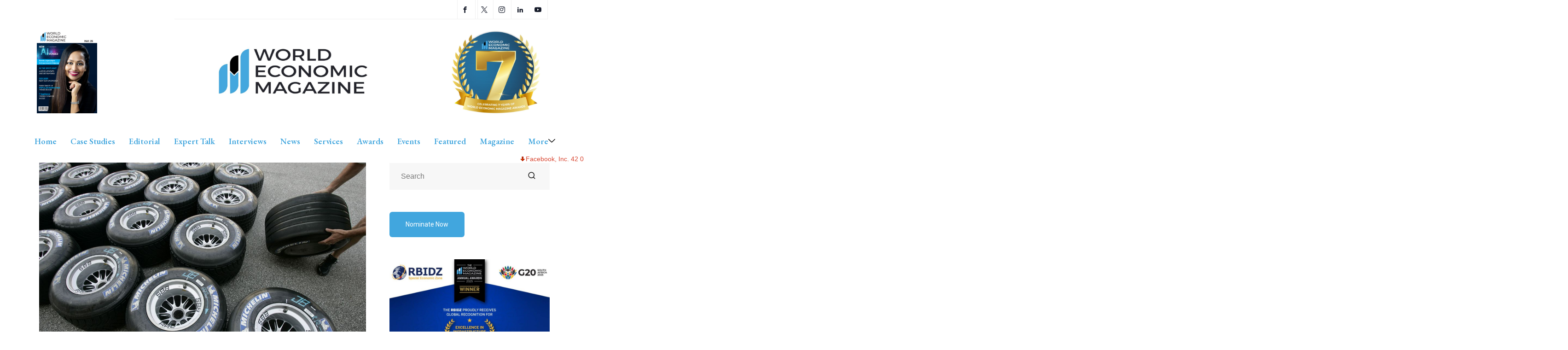

--- FILE ---
content_type: text/html; charset=UTF-8
request_url: https://worldecomag.com/u-s-tire-industry-harmed-by-korea-taiwan-thailand-tire-imports-trade-panel/
body_size: 30830
content:

<!DOCTYPE html>
<html lang="en-US" class="" data-skin="light" prefix="og: https://ogp.me/ns#">

<head>
	<meta charset="UTF-8">
	<meta name="viewport" content="width=device-width, initial-scale=1.0" />
		<link href="https://fonts.googleapis.com/css?family=Roboto%3A400%2C700%2C900&display=swap" rel="stylesheet">	<style>img:is([sizes="auto" i], [sizes^="auto," i]) { contain-intrinsic-size: 3000px 1500px }</style>
	
            <script data-no-defer="1" data-ezscrex="false" data-cfasync="false" data-pagespeed-no-defer data-cookieconsent="ignore">
                var ctPublicFunctions = {"_ajax_nonce":"0c1ff42ec6","_rest_nonce":"c0e3da2890","_ajax_url":"\/wp-admin\/admin-ajax.php","_rest_url":"https:\/\/worldecomag.com\/wp-json\/","data__cookies_type":"native","data__ajax_type":"rest","data__bot_detector_enabled":0,"data__frontend_data_log_enabled":1,"cookiePrefix":"","wprocket_detected":false,"host_url":"worldecomag.com","text__ee_click_to_select":"Click to select the whole data","text__ee_original_email":"The complete one is","text__ee_got_it":"Got it","text__ee_blocked":"Blocked","text__ee_cannot_connect":"Cannot connect","text__ee_cannot_decode":"Can not decode email. Unknown reason","text__ee_email_decoder":"CleanTalk email decoder","text__ee_wait_for_decoding":"The magic is on the way!","text__ee_decoding_process":"Please wait a few seconds while we decode the contact data."}
            </script>
        
            <script data-no-defer="1" data-ezscrex="false" data-cfasync="false" data-pagespeed-no-defer data-cookieconsent="ignore">
                var ctPublic = {"_ajax_nonce":"0c1ff42ec6","settings__forms__check_internal":0,"settings__forms__check_external":0,"settings__forms__force_protection":0,"settings__forms__search_test":1,"settings__data__bot_detector_enabled":0,"settings__sfw__anti_crawler":0,"blog_home":"https:\/\/worldecomag.com\/","pixel__setting":"3","pixel__enabled":false,"pixel__url":"https:\/\/moderate3-v4.cleantalk.org\/pixel\/6ef8cbbc26cbaa48ee153b08452d18aa.gif","data__email_check_before_post":1,"data__email_check_exist_post":0,"data__cookies_type":"native","data__key_is_ok":false,"data__visible_fields_required":true,"wl_brandname":"Anti-Spam by CleanTalk","wl_brandname_short":"CleanTalk","ct_checkjs_key":1331547848,"emailEncoderPassKey":"5a313f52998d0c4a452420000e752758","bot_detector_forms_excluded":"W10=","advancedCacheExists":false,"varnishCacheExists":false,"wc_ajax_add_to_cart":false}
            </script>
            <meta name="viewport" content="width=device-width, initial-scale=1, maximum-scale=5">
    <meta name="description" content="U.S. tire industry harmed by Korea, Taiwan, Thailand tire imports -trade panel" />
    
<!-- Search Engine Optimization by Rank Math - https://rankmath.com/ -->
<title>U.S. tire industry harmed by Korea, Taiwan, Thailand tire imports -trade panel | World Economic Magazine</title>
<meta name="description" content="The United States International Trade Commission (ITC) said on Wednesday that U.S. manufacturers are &quot;materially injured&quot; by imports of passenger vehicle and light truck tires from Korea, Taiwan and Thailand."/>
<meta name="robots" content="index, follow, max-snippet:-1, max-video-preview:-1, max-image-preview:large"/>
<link rel="canonical" href="https://worldecomag.com/u-s-tire-industry-harmed-by-korea-taiwan-thailand-tire-imports-trade-panel/" />
<meta property="og:locale" content="en_US" />
<meta property="og:type" content="article" />
<meta property="og:title" content="U.S. tire industry harmed by Korea, Taiwan, Thailand tire imports -trade panel | World Economic Magazine" />
<meta property="og:description" content="The United States International Trade Commission (ITC) said on Wednesday that U.S. manufacturers are &quot;materially injured&quot; by imports of passenger vehicle and light truck tires from Korea, Taiwan and Thailand." />
<meta property="og:url" content="https://worldecomag.com/u-s-tire-industry-harmed-by-korea-taiwan-thailand-tire-imports-trade-panel/" />
<meta property="og:site_name" content="World Economic Magazine" />
<meta property="article:publisher" content="https://www.facebook.com/worldecomag" />
<meta property="article:author" content="https://www.facebook.com/worldecomag" />
<meta property="article:tag" content="business" />
<meta property="article:tag" content="china" />
<meta property="article:tag" content="Cooper" />
<meta property="article:tag" content="economy" />
<meta property="article:tag" content="Goodyear" />
<meta property="article:tag" content="Imports" />
<meta property="article:tag" content="ITC" />
<meta property="article:tag" content="korea" />
<meta property="article:tag" content="Michelin" />
<meta property="article:tag" content="Sumitomo" />
<meta property="article:tag" content="Taiwan" />
<meta property="article:tag" content="thailand" />
<meta property="article:tag" content="Yokohama" />
<meta property="article:section" content="Business" />
<meta property="og:updated_time" content="2021-06-24T09:20:01-04:00" />
<meta property="og:image" content="https://worldecomag.com/wp-content/uploads/2021/06/7ETWVIDTFZM43CTCCGJIXWLUHA.jpg" />
<meta property="og:image:secure_url" content="https://worldecomag.com/wp-content/uploads/2021/06/7ETWVIDTFZM43CTCCGJIXWLUHA.jpg" />
<meta property="og:image:width" content="1200" />
<meta property="og:image:height" content="800" />
<meta property="og:image:alt" content="U.S. tire industry harmed by Korea, Taiwan, Thailand tire imports -trade panel" />
<meta property="og:image:type" content="image/jpeg" />
<meta property="article:published_time" content="2021-06-24T09:19:57-04:00" />
<meta property="article:modified_time" content="2021-06-24T09:20:01-04:00" />
<meta name="twitter:card" content="summary_large_image" />
<meta name="twitter:title" content="U.S. tire industry harmed by Korea, Taiwan, Thailand tire imports -trade panel | World Economic Magazine" />
<meta name="twitter:description" content="The United States International Trade Commission (ITC) said on Wednesday that U.S. manufacturers are &quot;materially injured&quot; by imports of passenger vehicle and light truck tires from Korea, Taiwan and Thailand." />
<meta name="twitter:creator" content="@WorldEcoMag" />
<meta name="twitter:image" content="https://worldecomag.com/wp-content/uploads/2021/06/7ETWVIDTFZM43CTCCGJIXWLUHA.jpg" />
<script type="application/ld+json" class="rank-math-schema">{"@context":"https://schema.org","@graph":[{"@type":["NewsMediaOrganization","Organization"],"@id":"https://worldecomag.com/#organization","name":"World Economic Magazine","url":"https://worldecomag.com","sameAs":["https://www.facebook.com/worldecomag"],"logo":{"@type":"ImageObject","@id":"https://worldecomag.com/#logo","url":"https://worldecomag.comwp-content/uploads/2021/07/cropped-New-Logo-1-2048x745-2.png","contentUrl":"https://worldecomag.comwp-content/uploads/2021/07/cropped-New-Logo-1-2048x745-2.png","caption":"World Economic Magazine","inLanguage":"en-US","width":"2048","height":"745"}},{"@type":"WebSite","@id":"https://worldecomag.com/#website","url":"https://worldecomag.com","name":"World Economic Magazine","publisher":{"@id":"https://worldecomag.com/#organization"},"inLanguage":"en-US"},{"@type":"ImageObject","@id":"https://worldecomag.com/wp-content/uploads/2021/06/7ETWVIDTFZM43CTCCGJIXWLUHA.jpg","url":"https://worldecomag.com/wp-content/uploads/2021/06/7ETWVIDTFZM43CTCCGJIXWLUHA.jpg","width":"1200","height":"800","inLanguage":"en-US"},{"@type":"BreadcrumbList","@id":"https://worldecomag.com/u-s-tire-industry-harmed-by-korea-taiwan-thailand-tire-imports-trade-panel/#breadcrumb","itemListElement":[{"@type":"ListItem","position":"1","item":{"@id":"https://worldecomag.com","name":"Home"}},{"@type":"ListItem","position":"2","item":{"@id":"https://worldecomag.com/u-s-tire-industry-harmed-by-korea-taiwan-thailand-tire-imports-trade-panel/","name":"U.S. tire industry harmed by Korea, Taiwan, Thailand tire imports -trade panel"}}]},{"@type":"WebPage","@id":"https://worldecomag.com/u-s-tire-industry-harmed-by-korea-taiwan-thailand-tire-imports-trade-panel/#webpage","url":"https://worldecomag.com/u-s-tire-industry-harmed-by-korea-taiwan-thailand-tire-imports-trade-panel/","name":"U.S. tire industry harmed by Korea, Taiwan, Thailand tire imports -trade panel | World Economic Magazine","datePublished":"2021-06-24T09:19:57-04:00","dateModified":"2021-06-24T09:20:01-04:00","isPartOf":{"@id":"https://worldecomag.com/#website"},"primaryImageOfPage":{"@id":"https://worldecomag.com/wp-content/uploads/2021/06/7ETWVIDTFZM43CTCCGJIXWLUHA.jpg"},"inLanguage":"en-US","breadcrumb":{"@id":"https://worldecomag.com/u-s-tire-industry-harmed-by-korea-taiwan-thailand-tire-imports-trade-panel/#breadcrumb"}},{"@type":"Person","@id":"https://worldecomag.com/u-s-tire-industry-harmed-by-korea-taiwan-thailand-tire-imports-trade-panel/#author","name":"World Economic Magazine","image":{"@type":"ImageObject","@id":"https://worldecomag.com/wp-content/uploads/2023/03/cropped-sfasdsd.jpg","url":"https://worldecomag.com/wp-content/uploads/2023/03/cropped-sfasdsd.jpg","caption":"World Economic Magazine","inLanguage":"en-US"},"sameAs":["http://demo.akaybee.com/","https://www.facebook.com/worldecomag","https://twitter.com/https://twitter.com/WorldEcoMag"],"worksFor":{"@id":"https://worldecomag.com/#organization"}},{"@type":"BlogPosting","headline":"U.S. tire industry harmed by Korea, Taiwan, Thailand tire imports -trade panel | World Economic Magazine","datePublished":"2021-06-24T09:19:57-04:00","dateModified":"2021-06-24T09:20:01-04:00","author":{"@id":"https://worldecomag.com/u-s-tire-industry-harmed-by-korea-taiwan-thailand-tire-imports-trade-panel/#author","name":"World Economic Magazine"},"publisher":{"@id":"https://worldecomag.com/#organization"},"description":"The United States International Trade Commission (ITC) said on Wednesday that U.S. manufacturers are &quot;materially injured&quot; by imports of passenger vehicle and light truck tires from Korea, Taiwan and Thailand.","name":"U.S. tire industry harmed by Korea, Taiwan, Thailand tire imports -trade panel | World Economic Magazine","@id":"https://worldecomag.com/u-s-tire-industry-harmed-by-korea-taiwan-thailand-tire-imports-trade-panel/#richSnippet","isPartOf":{"@id":"https://worldecomag.com/u-s-tire-industry-harmed-by-korea-taiwan-thailand-tire-imports-trade-panel/#webpage"},"image":{"@id":"https://worldecomag.com/wp-content/uploads/2021/06/7ETWVIDTFZM43CTCCGJIXWLUHA.jpg"},"inLanguage":"en-US","mainEntityOfPage":{"@id":"https://worldecomag.com/u-s-tire-industry-harmed-by-korea-taiwan-thailand-tire-imports-trade-panel/#webpage"}}]}</script>
<!-- /Rank Math WordPress SEO plugin -->

<link rel='dns-prefetch' href='//www.googletagmanager.com' />
<link rel="alternate" type="application/rss+xml" title="World Economic Magazine &raquo; Feed" href="https://worldecomag.com/feed/" />
<link rel="alternate" type="application/rss+xml" title="World Economic Magazine &raquo; Comments Feed" href="https://worldecomag.com/comments/feed/" />
		<style>
			.lazyload,
			.lazyloading {
				max-width: 100%;
			}
		</style>
		<script type="text/javascript">
/* <![CDATA[ */
window._wpemojiSettings = {"baseUrl":"https:\/\/s.w.org\/images\/core\/emoji\/16.0.1\/72x72\/","ext":".png","svgUrl":"https:\/\/s.w.org\/images\/core\/emoji\/16.0.1\/svg\/","svgExt":".svg","source":{"concatemoji":"https:\/\/worldecomag.com\/wp-includes\/js\/wp-emoji-release.min.js?ver=6.8.3"}};
/*! This file is auto-generated */
!function(s,n){var o,i,e;function c(e){try{var t={supportTests:e,timestamp:(new Date).valueOf()};sessionStorage.setItem(o,JSON.stringify(t))}catch(e){}}function p(e,t,n){e.clearRect(0,0,e.canvas.width,e.canvas.height),e.fillText(t,0,0);var t=new Uint32Array(e.getImageData(0,0,e.canvas.width,e.canvas.height).data),a=(e.clearRect(0,0,e.canvas.width,e.canvas.height),e.fillText(n,0,0),new Uint32Array(e.getImageData(0,0,e.canvas.width,e.canvas.height).data));return t.every(function(e,t){return e===a[t]})}function u(e,t){e.clearRect(0,0,e.canvas.width,e.canvas.height),e.fillText(t,0,0);for(var n=e.getImageData(16,16,1,1),a=0;a<n.data.length;a++)if(0!==n.data[a])return!1;return!0}function f(e,t,n,a){switch(t){case"flag":return n(e,"\ud83c\udff3\ufe0f\u200d\u26a7\ufe0f","\ud83c\udff3\ufe0f\u200b\u26a7\ufe0f")?!1:!n(e,"\ud83c\udde8\ud83c\uddf6","\ud83c\udde8\u200b\ud83c\uddf6")&&!n(e,"\ud83c\udff4\udb40\udc67\udb40\udc62\udb40\udc65\udb40\udc6e\udb40\udc67\udb40\udc7f","\ud83c\udff4\u200b\udb40\udc67\u200b\udb40\udc62\u200b\udb40\udc65\u200b\udb40\udc6e\u200b\udb40\udc67\u200b\udb40\udc7f");case"emoji":return!a(e,"\ud83e\udedf")}return!1}function g(e,t,n,a){var r="undefined"!=typeof WorkerGlobalScope&&self instanceof WorkerGlobalScope?new OffscreenCanvas(300,150):s.createElement("canvas"),o=r.getContext("2d",{willReadFrequently:!0}),i=(o.textBaseline="top",o.font="600 32px Arial",{});return e.forEach(function(e){i[e]=t(o,e,n,a)}),i}function t(e){var t=s.createElement("script");t.src=e,t.defer=!0,s.head.appendChild(t)}"undefined"!=typeof Promise&&(o="wpEmojiSettingsSupports",i=["flag","emoji"],n.supports={everything:!0,everythingExceptFlag:!0},e=new Promise(function(e){s.addEventListener("DOMContentLoaded",e,{once:!0})}),new Promise(function(t){var n=function(){try{var e=JSON.parse(sessionStorage.getItem(o));if("object"==typeof e&&"number"==typeof e.timestamp&&(new Date).valueOf()<e.timestamp+604800&&"object"==typeof e.supportTests)return e.supportTests}catch(e){}return null}();if(!n){if("undefined"!=typeof Worker&&"undefined"!=typeof OffscreenCanvas&&"undefined"!=typeof URL&&URL.createObjectURL&&"undefined"!=typeof Blob)try{var e="postMessage("+g.toString()+"("+[JSON.stringify(i),f.toString(),p.toString(),u.toString()].join(",")+"));",a=new Blob([e],{type:"text/javascript"}),r=new Worker(URL.createObjectURL(a),{name:"wpTestEmojiSupports"});return void(r.onmessage=function(e){c(n=e.data),r.terminate(),t(n)})}catch(e){}c(n=g(i,f,p,u))}t(n)}).then(function(e){for(var t in e)n.supports[t]=e[t],n.supports.everything=n.supports.everything&&n.supports[t],"flag"!==t&&(n.supports.everythingExceptFlag=n.supports.everythingExceptFlag&&n.supports[t]);n.supports.everythingExceptFlag=n.supports.everythingExceptFlag&&!n.supports.flag,n.DOMReady=!1,n.readyCallback=function(){n.DOMReady=!0}}).then(function(){return e}).then(function(){var e;n.supports.everything||(n.readyCallback(),(e=n.source||{}).concatemoji?t(e.concatemoji):e.wpemoji&&e.twemoji&&(t(e.twemoji),t(e.wpemoji)))}))}((window,document),window._wpemojiSettings);
/* ]]> */
</script>
<link rel='stylesheet' id='qoxag-widget-styles-pro-css' href='https://worldecomag.com/wp-content/plugins/qoxag-essential/modules/elements/assets/css/widget-styles-pro.css?ver=1.0.3' type='text/css' media='all' />
<link rel='stylesheet' id='elementor-frontend-css' href='https://worldecomag.com/wp-content/plugins/elementor/assets/css/frontend.min.css?ver=3.25.10' type='text/css' media='all' />
<link rel='stylesheet' id='elementor-post-13397-css' href='https://worldecomag.com/wp-content/uploads/elementor/css/post-13397.css?ver=1756901253' type='text/css' media='all' />
<link rel='stylesheet' id='elementor-post-317-css' href='https://worldecomag.com/wp-content/uploads/elementor/css/post-317.css?ver=1756900499' type='text/css' media='all' />
<style id='wp-emoji-styles-inline-css' type='text/css'>

	img.wp-smiley, img.emoji {
		display: inline !important;
		border: none !important;
		box-shadow: none !important;
		height: 1em !important;
		width: 1em !important;
		margin: 0 0.07em !important;
		vertical-align: -0.1em !important;
		background: none !important;
		padding: 0 !important;
	}
</style>
<style id='classic-theme-styles-inline-css' type='text/css'>
/*! This file is auto-generated */
.wp-block-button__link{color:#fff;background-color:#32373c;border-radius:9999px;box-shadow:none;text-decoration:none;padding:calc(.667em + 2px) calc(1.333em + 2px);font-size:1.125em}.wp-block-file__button{background:#32373c;color:#fff;text-decoration:none}
</style>
<style id='global-styles-inline-css' type='text/css'>
:root{--wp--preset--aspect-ratio--square: 1;--wp--preset--aspect-ratio--4-3: 4/3;--wp--preset--aspect-ratio--3-4: 3/4;--wp--preset--aspect-ratio--3-2: 3/2;--wp--preset--aspect-ratio--2-3: 2/3;--wp--preset--aspect-ratio--16-9: 16/9;--wp--preset--aspect-ratio--9-16: 9/16;--wp--preset--color--black: #000000;--wp--preset--color--cyan-bluish-gray: #abb8c3;--wp--preset--color--white: #ffffff;--wp--preset--color--pale-pink: #f78da7;--wp--preset--color--vivid-red: #cf2e2e;--wp--preset--color--luminous-vivid-orange: #ff6900;--wp--preset--color--luminous-vivid-amber: #fcb900;--wp--preset--color--light-green-cyan: #7bdcb5;--wp--preset--color--vivid-green-cyan: #00d084;--wp--preset--color--pale-cyan-blue: #8ed1fc;--wp--preset--color--vivid-cyan-blue: #0693e3;--wp--preset--color--vivid-purple: #9b51e0;--wp--preset--gradient--vivid-cyan-blue-to-vivid-purple: linear-gradient(135deg,rgba(6,147,227,1) 0%,rgb(155,81,224) 100%);--wp--preset--gradient--light-green-cyan-to-vivid-green-cyan: linear-gradient(135deg,rgb(122,220,180) 0%,rgb(0,208,130) 100%);--wp--preset--gradient--luminous-vivid-amber-to-luminous-vivid-orange: linear-gradient(135deg,rgba(252,185,0,1) 0%,rgba(255,105,0,1) 100%);--wp--preset--gradient--luminous-vivid-orange-to-vivid-red: linear-gradient(135deg,rgba(255,105,0,1) 0%,rgb(207,46,46) 100%);--wp--preset--gradient--very-light-gray-to-cyan-bluish-gray: linear-gradient(135deg,rgb(238,238,238) 0%,rgb(169,184,195) 100%);--wp--preset--gradient--cool-to-warm-spectrum: linear-gradient(135deg,rgb(74,234,220) 0%,rgb(151,120,209) 20%,rgb(207,42,186) 40%,rgb(238,44,130) 60%,rgb(251,105,98) 80%,rgb(254,248,76) 100%);--wp--preset--gradient--blush-light-purple: linear-gradient(135deg,rgb(255,206,236) 0%,rgb(152,150,240) 100%);--wp--preset--gradient--blush-bordeaux: linear-gradient(135deg,rgb(254,205,165) 0%,rgb(254,45,45) 50%,rgb(107,0,62) 100%);--wp--preset--gradient--luminous-dusk: linear-gradient(135deg,rgb(255,203,112) 0%,rgb(199,81,192) 50%,rgb(65,88,208) 100%);--wp--preset--gradient--pale-ocean: linear-gradient(135deg,rgb(255,245,203) 0%,rgb(182,227,212) 50%,rgb(51,167,181) 100%);--wp--preset--gradient--electric-grass: linear-gradient(135deg,rgb(202,248,128) 0%,rgb(113,206,126) 100%);--wp--preset--gradient--midnight: linear-gradient(135deg,rgb(2,3,129) 0%,rgb(40,116,252) 100%);--wp--preset--font-size--small: 13px;--wp--preset--font-size--medium: 20px;--wp--preset--font-size--large: 36px;--wp--preset--font-size--x-large: 42px;--wp--preset--spacing--20: 0.44rem;--wp--preset--spacing--30: 0.67rem;--wp--preset--spacing--40: 1rem;--wp--preset--spacing--50: 1.5rem;--wp--preset--spacing--60: 2.25rem;--wp--preset--spacing--70: 3.38rem;--wp--preset--spacing--80: 5.06rem;--wp--preset--shadow--natural: 6px 6px 9px rgba(0, 0, 0, 0.2);--wp--preset--shadow--deep: 12px 12px 50px rgba(0, 0, 0, 0.4);--wp--preset--shadow--sharp: 6px 6px 0px rgba(0, 0, 0, 0.2);--wp--preset--shadow--outlined: 6px 6px 0px -3px rgba(255, 255, 255, 1), 6px 6px rgba(0, 0, 0, 1);--wp--preset--shadow--crisp: 6px 6px 0px rgba(0, 0, 0, 1);}:where(.is-layout-flex){gap: 0.5em;}:where(.is-layout-grid){gap: 0.5em;}body .is-layout-flex{display: flex;}.is-layout-flex{flex-wrap: wrap;align-items: center;}.is-layout-flex > :is(*, div){margin: 0;}body .is-layout-grid{display: grid;}.is-layout-grid > :is(*, div){margin: 0;}:where(.wp-block-columns.is-layout-flex){gap: 2em;}:where(.wp-block-columns.is-layout-grid){gap: 2em;}:where(.wp-block-post-template.is-layout-flex){gap: 1.25em;}:where(.wp-block-post-template.is-layout-grid){gap: 1.25em;}.has-black-color{color: var(--wp--preset--color--black) !important;}.has-cyan-bluish-gray-color{color: var(--wp--preset--color--cyan-bluish-gray) !important;}.has-white-color{color: var(--wp--preset--color--white) !important;}.has-pale-pink-color{color: var(--wp--preset--color--pale-pink) !important;}.has-vivid-red-color{color: var(--wp--preset--color--vivid-red) !important;}.has-luminous-vivid-orange-color{color: var(--wp--preset--color--luminous-vivid-orange) !important;}.has-luminous-vivid-amber-color{color: var(--wp--preset--color--luminous-vivid-amber) !important;}.has-light-green-cyan-color{color: var(--wp--preset--color--light-green-cyan) !important;}.has-vivid-green-cyan-color{color: var(--wp--preset--color--vivid-green-cyan) !important;}.has-pale-cyan-blue-color{color: var(--wp--preset--color--pale-cyan-blue) !important;}.has-vivid-cyan-blue-color{color: var(--wp--preset--color--vivid-cyan-blue) !important;}.has-vivid-purple-color{color: var(--wp--preset--color--vivid-purple) !important;}.has-black-background-color{background-color: var(--wp--preset--color--black) !important;}.has-cyan-bluish-gray-background-color{background-color: var(--wp--preset--color--cyan-bluish-gray) !important;}.has-white-background-color{background-color: var(--wp--preset--color--white) !important;}.has-pale-pink-background-color{background-color: var(--wp--preset--color--pale-pink) !important;}.has-vivid-red-background-color{background-color: var(--wp--preset--color--vivid-red) !important;}.has-luminous-vivid-orange-background-color{background-color: var(--wp--preset--color--luminous-vivid-orange) !important;}.has-luminous-vivid-amber-background-color{background-color: var(--wp--preset--color--luminous-vivid-amber) !important;}.has-light-green-cyan-background-color{background-color: var(--wp--preset--color--light-green-cyan) !important;}.has-vivid-green-cyan-background-color{background-color: var(--wp--preset--color--vivid-green-cyan) !important;}.has-pale-cyan-blue-background-color{background-color: var(--wp--preset--color--pale-cyan-blue) !important;}.has-vivid-cyan-blue-background-color{background-color: var(--wp--preset--color--vivid-cyan-blue) !important;}.has-vivid-purple-background-color{background-color: var(--wp--preset--color--vivid-purple) !important;}.has-black-border-color{border-color: var(--wp--preset--color--black) !important;}.has-cyan-bluish-gray-border-color{border-color: var(--wp--preset--color--cyan-bluish-gray) !important;}.has-white-border-color{border-color: var(--wp--preset--color--white) !important;}.has-pale-pink-border-color{border-color: var(--wp--preset--color--pale-pink) !important;}.has-vivid-red-border-color{border-color: var(--wp--preset--color--vivid-red) !important;}.has-luminous-vivid-orange-border-color{border-color: var(--wp--preset--color--luminous-vivid-orange) !important;}.has-luminous-vivid-amber-border-color{border-color: var(--wp--preset--color--luminous-vivid-amber) !important;}.has-light-green-cyan-border-color{border-color: var(--wp--preset--color--light-green-cyan) !important;}.has-vivid-green-cyan-border-color{border-color: var(--wp--preset--color--vivid-green-cyan) !important;}.has-pale-cyan-blue-border-color{border-color: var(--wp--preset--color--pale-cyan-blue) !important;}.has-vivid-cyan-blue-border-color{border-color: var(--wp--preset--color--vivid-cyan-blue) !important;}.has-vivid-purple-border-color{border-color: var(--wp--preset--color--vivid-purple) !important;}.has-vivid-cyan-blue-to-vivid-purple-gradient-background{background: var(--wp--preset--gradient--vivid-cyan-blue-to-vivid-purple) !important;}.has-light-green-cyan-to-vivid-green-cyan-gradient-background{background: var(--wp--preset--gradient--light-green-cyan-to-vivid-green-cyan) !important;}.has-luminous-vivid-amber-to-luminous-vivid-orange-gradient-background{background: var(--wp--preset--gradient--luminous-vivid-amber-to-luminous-vivid-orange) !important;}.has-luminous-vivid-orange-to-vivid-red-gradient-background{background: var(--wp--preset--gradient--luminous-vivid-orange-to-vivid-red) !important;}.has-very-light-gray-to-cyan-bluish-gray-gradient-background{background: var(--wp--preset--gradient--very-light-gray-to-cyan-bluish-gray) !important;}.has-cool-to-warm-spectrum-gradient-background{background: var(--wp--preset--gradient--cool-to-warm-spectrum) !important;}.has-blush-light-purple-gradient-background{background: var(--wp--preset--gradient--blush-light-purple) !important;}.has-blush-bordeaux-gradient-background{background: var(--wp--preset--gradient--blush-bordeaux) !important;}.has-luminous-dusk-gradient-background{background: var(--wp--preset--gradient--luminous-dusk) !important;}.has-pale-ocean-gradient-background{background: var(--wp--preset--gradient--pale-ocean) !important;}.has-electric-grass-gradient-background{background: var(--wp--preset--gradient--electric-grass) !important;}.has-midnight-gradient-background{background: var(--wp--preset--gradient--midnight) !important;}.has-small-font-size{font-size: var(--wp--preset--font-size--small) !important;}.has-medium-font-size{font-size: var(--wp--preset--font-size--medium) !important;}.has-large-font-size{font-size: var(--wp--preset--font-size--large) !important;}.has-x-large-font-size{font-size: var(--wp--preset--font-size--x-large) !important;}
:where(.wp-block-post-template.is-layout-flex){gap: 1.25em;}:where(.wp-block-post-template.is-layout-grid){gap: 1.25em;}
:where(.wp-block-columns.is-layout-flex){gap: 2em;}:where(.wp-block-columns.is-layout-grid){gap: 2em;}
:root :where(.wp-block-pullquote){font-size: 1.5em;line-height: 1.6;}
</style>
<link rel='stylesheet' id='cleantalk-public-css-css' href='https://worldecomag.com/wp-content/plugins/cleantalk-spam-protect/css/cleantalk-public.min.css?ver=6.68_1763359556' type='text/css' media='all' />
<link rel='stylesheet' id='cleantalk-email-decoder-css-css' href='https://worldecomag.com/wp-content/plugins/cleantalk-spam-protect/css/cleantalk-email-decoder.min.css?ver=6.68_1763359556' type='text/css' media='all' />
<link rel='stylesheet' id='stock-ticker-css' href='https://worldecomag.com/wp-content/plugins/stock-ticker/assets/css/stock-ticker.min.css?ver=3.24.6' type='text/css' media='all' />
<link rel='stylesheet' id='stock-ticker-custom-css' href='https://worldecomag.com/wp-content/uploads/stock-ticker-custom.css?ver=3.24.6' type='text/css' media='all' />
<link rel='stylesheet' id='xs-front-style-css' href='https://worldecomag.com/wp-content/plugins/wp-social/assets/css/frontend.css?ver=3.1.3' type='text/css' media='all' />
<link rel='stylesheet' id='dflip-style-css' href='https://worldecomag.com/wp-content/plugins/3d-flipbook-dflip-lite/assets/css/dflip.min.css?ver=2.4.20' type='text/css' media='all' />
<link rel='stylesheet' id='elementskit-parallax-style-css' href='https://worldecomag.com/wp-content/plugins/qoxag-essential/modules//parallax/assets/css/style.css?ver=1.5.9' type='text/css' media='all' />
<link rel='stylesheet' id='chaty-front-css-css' href='https://worldecomag.com/wp-content/plugins/chaty/css/chaty-front.min.css?ver=3.5.01646814815' type='text/css' media='all' />
<link rel='stylesheet' id='qoxag-icon-css' href='https://worldecomag.com/wp-content/themes/qoxag/assets/css/public/icon.css?ver=2.0.1' type='text/css' media='all' />
<link rel='stylesheet' id='qoxag-print-css' href='https://worldecomag.com/wp-content/themes/qoxag/assets/css/public/print.css?ver=2.0.1' type='text/css' media='all' />
<link rel='stylesheet' id='qoxag-style-css' href='https://worldecomag.com/wp-content/themes/qoxag/assets/css/public/style.css?ver=2.0.1' type='text/css' media='all' />
<style id='qoxag-style-inline-css' type='text/css'>

      html.fonts-loaded h1{
         font-family: Roboto, sans-serif;font-size:36px;
      }

      html.fonts-loaded h2{
            font-family: Roboto, sans-serif;color:#161B2A;font-size:30px;
      }

      html.fonts-loaded h3{
            font-family: Roboto, sans-serif;color:#161B2A;font-size:24px;
      }

      html.fonts-loaded h4{
            font-family: Roboto, sans-serif;font-size:18px;
      }

      html.fonts-loaded h5{
            font-family: Roboto, sans-serif;font-size:16px;
      }

      html.fonts-loaded h6{
            font-family: Roboto, sans-serif;font-size:14px;
      }

      body{
         background:#ffffff;         
      }

      html.fonts-loaded body {
         font-family: Roboto, sans-serif;color:#3a3d43;line-height:1.6666666666667;font-size:18px;
      }
      
      body.body-box-layout{ 
         background-image:url();;
         background-repeat: no-repeat;
         background-position: center;
         background-size: cover;
         background-attachment: fixed;
      }

      .logo-area .site-title a,
      .logo-area .site-desc{
         color:#41a6de;
      }

      .qoxag_progress_container .progress-bar,
      .progress-container .progress-bar{
         background: #ffffff;
      }

      .post .entry-header .entry-title a:hover,
      .sidebar ul li a:hover,
      .xs-footer-section ul li a:hover,
      .post-meta a:hover,
      .header .navbar-light .navbar-nav li a:hover {
         color:  #41a6de;
      }

      .tag-lists a:hover, .tagcloud a:hover,
      .sticky.post .meta-featured-post,
      .widget-title:before,
      .xs-custom-widget > h5:before,
      .block-title.title-border .title-bg,
      .block-title.title-border .title-bg::before ,
      .owl-next, .owl-prev,
      .header .navbar-light .navbar-nav>li.active>a:before,
      .main-slider .owl-prev.disabled,
      .owl-dots:before,
      .featured-tab-item .nav-tabs .nav-link.active:before,
      .owl-theme .owl-dots .owl-dot.active span,
      .ts-footer .widget-title:before,
      .main-slider .owl-next:hover, .main-slider .owl-prev:hover,
      .sidebar .widget.widget_search .input-group-btn, .xs-footer-section .widget.widget_search .input-group-btn,
      .banner-solid,
      .pagination li.active a,
      .wp-block-button:not(.is-style-outline) .wp-block-button__link,
      .wp-block-button .wp-block-button__link:not(.has-background),
      .wp-block-file .wp-block-file__button,
      .back_to_top > a,
      .ekit-wid-con .elementskit-btn,
      .metform-btn,
      .post-navigation-item:hover,
      .recipe-meta-wrapper .print-share-btns a.print-btn,
      .xs-review-box .xs-review .xs-btn,
      .post-next .post-navigation-item,
      .post .meta-featured-post::after {
         background:#41a6de;
      }

      .post .meta-featured-post::before {
         border-top-color: #41a6de;
         border-left-color: #41a6de;
         border-right-color: #41a6de;
      }

      .pagination li.active a:hover,
      .wp-block-button:not(.is-style-outline) .wp-block-button__link:hover,
      .ekit-wid-con .elementskit-btn:hover,
      .metform-btn,
      .wp-block-file .wp-block-file__button:hover {
         background:#161B2A;
      }

      .header-btn {
         background: linear-gradient(90deg,#41a6de 0,#161B2A 100%);
      }

      .header-btn::before {
         box-shadow: 0 15px 25px 0 #41a6de;
      }

      .is-style-outline .wp-block-button__link:hover,
      .wp-block-button.is-style-outline .wp-block-button__link:active:not(.has-text-color):hover,
      .wp-block-button.is-style-outline .wp-block-button__link:focus:not(.has-text-color):hover,
      .wp-block-button.is-style-outline .wp-block-button__link:not(.has-text-color):hover,
      .breadcrumb>li a:hover {
         color: #161B2A;
      }

      .wp-block-button.is-style-outline .wp-block-button__link:active:not(.has-text-color),
      .wp-block-button.is-style-outline .wp-block-button__link:focus:not(.has-text-color),
      .wp-block-button.is-style-outline .wp-block-button__link:not(.has-text-color),
      .navbar-nav .nav-link:hover,
      .dropdown-item.active,
      .dropdown-item:active,
      .navbar-nav .dropdown-menu li:hover>a,
      .xs-recent-post-widget .widget-post .entry-title>a:hover {
         color: #41a6de;
      }

      .tag-lists a:hover, .tagcloud a:hover,
      .post-navigation-item:hover,
      .owl-theme .owl-dots .owl-dot.active span,
      .woocommerce-message,
      .woocommerce-info{
         border-color: #41a6de;
      }

      .block-title.title-border .title-bg::after{
         border-left-color: #41a6de;
      }

      .block-title.title-border{
         border-bottom-color: #41a6de;
      }

      .banner-title, .xs-jumbotron-title{
         color: #ffffff;
      }     

      .details-banner .banner-title{
         color: #ffffff;
      }
    
      .page-banner .banner-title{
         color: #ffffff;
      }

      .woo-banner .banner-title{
         color: #ffffff;
      }
      
      .comments-list .comment-author a:hover,
      .comments-list .comment-reply-link:hover,
      .post-title a:hover,
      .copyright-area a:hover,
      .featured-tab-item .nav-tabs .nav-link.active .tab-head>span.tab-text-title,
      .social-links li a:hover,
      .comment-author cite a:hover,
      .woocommerce div.product p.price,
      .woocommerce table.cart .product-name a,
      .woocommerce-message::before,
      .woocommerce-info::before 
       {
         color:#41a6de;
      }

      .woocommerce div.product form.cart .button:hover,
      .woocommerce.single-product span.onsale,
      .woocommerce ul.products li.product .button,
      .woocommerce ul.products li.product .onsale,
      .woocommerce table.cart td.actions button.button,
      .woocommerce .checkout-button.button.alt.wc-forward,
      .woocommerce a.button,
      .woocommerce button.button.alt {
         background-color:#41a6de;
      }

      .btn-primary,
      .xs-btn {
         background:  #41a6de;
      }

      .sidebar .widget .widget-title:before {
         background: #41a6de;
      }

      .xs-footer{
         background-color:   #f8f8fc;
         padding-top: 100px;
         padding-bottom: 100px;
      }

      .xs-footer .footer-widget,
      .xs-footer .footer-widget li,
      .xs-footer .footer-widget p{
         color: #666666;
      }

      .xs-footer .footer-widget a{
         color: #666666;
      }

      .xs-footer .widget-title{
         color: #142355;
      }

      .copy-right{
         background-color:   #09090a;
      }
      
      .copyright-text{
         color: #ffffff;
      }
   
</style>
<link rel='stylesheet' id='parent-style-css' href='https://worldecomag.com/wp-content/themes/qoxag-child/style.css?ver=6.8.3' type='text/css' media='all' />
<link rel='stylesheet' id='ekit-widget-styles-css' href='https://worldecomag.com/wp-content/plugins/elementskit-lite/widgets/init/assets/css/widget-styles.css?ver=3.7.5' type='text/css' media='all' />
<link rel='stylesheet' id='qoxag-essential-widget-styles-css' href='https://worldecomag.com/wp-content/plugins/qoxag-essential/includes/assets/css/qoxag-essentials-widget-styles.css?ver=1.0' type='text/css' media='all' />
<link rel='stylesheet' id='eael-general-css' href='https://worldecomag.com/wp-content/plugins/essential-addons-for-elementor-lite/assets/front-end/css/view/general.min.css?ver=6.4.0' type='text/css' media='all' />
<link rel='stylesheet' id='google-fonts-1-css' href='https://fonts.googleapis.com/css?family=EB+Garamond%3A100%2C100italic%2C200%2C200italic%2C300%2C300italic%2C400%2C400italic%2C500%2C500italic%2C600%2C600italic%2C700%2C700italic%2C800%2C800italic%2C900%2C900italic%7CAlegreya%3A100%2C100italic%2C200%2C200italic%2C300%2C300italic%2C400%2C400italic%2C500%2C500italic%2C600%2C600italic%2C700%2C700italic%2C800%2C800italic%2C900%2C900italic%7CLato%3A100%2C100italic%2C200%2C200italic%2C300%2C300italic%2C400%2C400italic%2C500%2C500italic%2C600%2C600italic%2C700%2C700italic%2C800%2C800italic%2C900%2C900italic%7CGelasio%3A100%2C100italic%2C200%2C200italic%2C300%2C300italic%2C400%2C400italic%2C500%2C500italic%2C600%2C600italic%2C700%2C700italic%2C800%2C800italic%2C900%2C900italic&#038;display=auto&#038;ver=6.8.3' type='text/css' media='all' />
<link rel="preconnect" href="https://fonts.gstatic.com/" crossorigin><script type="text/javascript" src="https://worldecomag.com/wp-includes/js/jquery/jquery.min.js?ver=3.7.1" id="jquery-core-js"></script>
<script type="text/javascript" src="https://worldecomag.com/wp-includes/js/jquery/jquery-migrate.min.js?ver=3.4.1" id="jquery-migrate-js"></script>
<script type="text/javascript" src="https://worldecomag.com/wp-content/plugins/cleantalk-spam-protect/js/apbct-public-bundle_gathering.min.js?ver=6.68_1763359556" id="apbct-public-bundle_gathering.min-js-js"></script>
<script type="text/javascript" id="xs_front_main_js-js-extra">
/* <![CDATA[ */
var rest_config = {"rest_url":"https:\/\/worldecomag.com\/wp-json\/","nonce":"c0e3da2890","insta_enabled":""};
/* ]]> */
</script>
<script type="text/javascript" src="https://worldecomag.com/wp-content/plugins/wp-social/assets/js/front-main.js?ver=3.1.3" id="xs_front_main_js-js"></script>
<script type="text/javascript" id="xs_social_custom-js-extra">
/* <![CDATA[ */
var rest_api_conf = {"siteurl":"https:\/\/worldecomag.com","nonce":"c0e3da2890","root":"https:\/\/worldecomag.com\/wp-json\/"};
var wsluFrontObj = {"resturl":"https:\/\/worldecomag.com\/wp-json\/","rest_nonce":"c0e3da2890"};
/* ]]> */
</script>
<script type="text/javascript" src="https://worldecomag.com/wp-content/plugins/wp-social/assets/js/social-front.js?ver=6.8.3" id="xs_social_custom-js"></script>
<script type="text/javascript" src="https://worldecomag.com/wp-content/plugins/wp-ultimate-review/assets/public/script/content-page.js?ver=2.3.6" id="wur_review_content_script-js"></script>
<script type="text/javascript" src="https://worldecomag.com/wp-content/plugins/sticky-header-effects-for-elementor/assets/js/she-header.js?ver=2.1.3" id="she-header-js"></script>
<script type="text/javascript" src="https://worldecomag.com/wp-content/plugins/qoxag-essential/modules//parallax/assets/js/jarallax.js?ver=1.5.9" id="jarallax-js"></script>

<!-- Google tag (gtag.js) snippet added by Site Kit -->
<!-- Google Analytics snippet added by Site Kit -->
<script type="text/javascript" src="https://www.googletagmanager.com/gtag/js?id=G-Z5V92MF3B1" id="google_gtagjs-js" async></script>
<script type="text/javascript" id="google_gtagjs-js-after">
/* <![CDATA[ */
window.dataLayer = window.dataLayer || [];function gtag(){dataLayer.push(arguments);}
gtag("set","linker",{"domains":["worldecomag.com"]});
gtag("js", new Date());
gtag("set", "developer_id.dZTNiMT", true);
gtag("config", "G-Z5V92MF3B1");
 window._googlesitekit = window._googlesitekit || {}; window._googlesitekit.throttledEvents = []; window._googlesitekit.gtagEvent = (name, data) => { var key = JSON.stringify( { name, data } ); if ( !! window._googlesitekit.throttledEvents[ key ] ) { return; } window._googlesitekit.throttledEvents[ key ] = true; setTimeout( () => { delete window._googlesitekit.throttledEvents[ key ]; }, 5 ); gtag( "event", name, { ...data, event_source: "site-kit" } ); }; 
/* ]]> */
</script>
<link rel="https://api.w.org/" href="https://worldecomag.com/wp-json/" /><link rel="alternate" title="JSON" type="application/json" href="https://worldecomag.com/wp-json/wp/v2/posts/5632" /><link rel="EditURI" type="application/rsd+xml" title="RSD" href="https://worldecomag.com/xmlrpc.php?rsd" />
<meta name="generator" content="WordPress 6.8.3" />
<link rel='shortlink' href='https://worldecomag.com/?p=5632' />
<link rel="alternate" title="oEmbed (JSON)" type="application/json+oembed" href="https://worldecomag.com/wp-json/oembed/1.0/embed?url=https%3A%2F%2Fworldecomag.com%2Fu-s-tire-industry-harmed-by-korea-taiwan-thailand-tire-imports-trade-panel%2F" />
<link rel="alternate" title="oEmbed (XML)" type="text/xml+oembed" href="https://worldecomag.com/wp-json/oembed/1.0/embed?url=https%3A%2F%2Fworldecomag.com%2Fu-s-tire-industry-harmed-by-korea-taiwan-thailand-tire-imports-trade-panel%2F&#038;format=xml" />
<meta name="generator" content="Site Kit by Google 1.165.0" /><meta name="msvalidate.01" content="0CD96AE1DF9E253DF922DCE990AEFBEA" /><script type="text/javascript">
    (function(c,l,a,r,i,t,y){
        c[a]=c[a]||function(){(c[a].q=c[a].q||[]).push(arguments)};
        t=l.createElement(r);t.async=1;t.src="https://www.clarity.ms/tag/"+i;
        y=l.getElementsByTagName(r)[0];y.parentNode.insertBefore(t,y);
    })(window, document, "clarity", "script", "kwzi2fnps6");
</script>
		<script>
			document.documentElement.className = document.documentElement.className.replace('no-js', 'js');
		</script>
				<style>
			.no-js img.lazyload {
				display: none;
			}

			figure.wp-block-image img.lazyloading {
				min-width: 150px;
			}

			.lazyload,
			.lazyloading {
				--smush-placeholder-width: 100px;
				--smush-placeholder-aspect-ratio: 1/1;
				width: var(--smush-image-width, var(--smush-placeholder-width)) !important;
				aspect-ratio: var(--smush-image-aspect-ratio, var(--smush-placeholder-aspect-ratio)) !important;
			}

						.lazyload, .lazyloading {
				opacity: 0;
			}

			.lazyloaded {
				opacity: 1;
				transition: opacity 400ms;
				transition-delay: 0ms;
			}

					</style>
		<meta name="generator" content="Elementor 3.25.10; features: additional_custom_breakpoints, e_optimized_control_loading; settings: css_print_method-external, google_font-enabled, font_display-auto">

			<script type="text/javascript">
				var elementskit_module_parallax_url = "https://worldecomag.com/wp-content/plugins/qoxag-essential/modules//parallax/"
			</script>
		
<!-- Meta Pixel Code -->
<script type='text/javascript'>
!function(f,b,e,v,n,t,s){if(f.fbq)return;n=f.fbq=function(){n.callMethod?
n.callMethod.apply(n,arguments):n.queue.push(arguments)};if(!f._fbq)f._fbq=n;
n.push=n;n.loaded=!0;n.version='2.0';n.queue=[];t=b.createElement(e);t.async=!0;
t.src=v;s=b.getElementsByTagName(e)[0];s.parentNode.insertBefore(t,s)}(window,
document,'script','https://connect.facebook.net/en_US/fbevents.js');
</script>
<!-- End Meta Pixel Code -->
<script type='text/javascript'>var url = window.location.origin + '?ob=open-bridge';
            fbq('set', 'openbridge', '967914067376574', url);
fbq('init', '967914067376574', {}, {
    "agent": "wordpress-6.8.3-4.1.5"
})</script><script type='text/javascript'>
    fbq('track', 'PageView', []);
  </script>			<style>
				.e-con.e-parent:nth-of-type(n+4):not(.e-lazyloaded):not(.e-no-lazyload),
				.e-con.e-parent:nth-of-type(n+4):not(.e-lazyloaded):not(.e-no-lazyload) * {
					background-image: none !important;
				}
				@media screen and (max-height: 1024px) {
					.e-con.e-parent:nth-of-type(n+3):not(.e-lazyloaded):not(.e-no-lazyload),
					.e-con.e-parent:nth-of-type(n+3):not(.e-lazyloaded):not(.e-no-lazyload) * {
						background-image: none !important;
					}
				}
				@media screen and (max-height: 640px) {
					.e-con.e-parent:nth-of-type(n+2):not(.e-lazyloaded):not(.e-no-lazyload),
					.e-con.e-parent:nth-of-type(n+2):not(.e-lazyloaded):not(.e-no-lazyload) * {
						background-image: none !important;
					}
				}
			</style>
			
<!-- Google Tag Manager snippet added by Site Kit -->
<script type="text/javascript">
/* <![CDATA[ */

			( function( w, d, s, l, i ) {
				w[l] = w[l] || [];
				w[l].push( {'gtm.start': new Date().getTime(), event: 'gtm.js'} );
				var f = d.getElementsByTagName( s )[0],
					j = d.createElement( s ), dl = l != 'dataLayer' ? '&l=' + l : '';
				j.async = true;
				j.src = 'https://www.googletagmanager.com/gtm.js?id=' + i + dl;
				f.parentNode.insertBefore( j, f );
			} )( window, document, 'script', 'dataLayer', 'GTM-NF8B3R8' );
			
/* ]]> */
</script>

<!-- End Google Tag Manager snippet added by Site Kit -->
<link rel="icon" href="https://worldecomag.com/wp-content/uploads/2021/03/cropped-512-x-512-32x32.png" sizes="32x32" />
<link rel="icon" href="https://worldecomag.com/wp-content/uploads/2021/03/cropped-512-x-512-192x192.png" sizes="192x192" />
<link rel="apple-touch-icon" href="https://worldecomag.com/wp-content/uploads/2021/03/cropped-512-x-512-180x180.png" />
<meta name="msapplication-TileImage" content="https://worldecomag.com/wp-content/uploads/2021/03/cropped-512-x-512-270x270.png" />
		<style type="text/css" id="wp-custom-css">
			
html, body {
    overflow-x: hidden;
}



.elementor-13438 .elementor-element.elementor-element-9642263 .er-news-title a :hover{color : #41A6DE!important;}


.is-style-stripes tr:nth-child(odd) {
	background-color: #8ed1fc;
}

.elementor-13438 .elementor-element.elementor-element-ea8d179 .qoxag-grid-single .post-heading a:hover {
    color: #41A6DE!important;
}
.chaty-agent-icon svg, .chaty-channel svg {
    width: 100%;
    height: 100%;
    display: none;
}
.chaty * {
    margin: 0;
    padding: 0;
    display: none;
}
.chaty *, .chaty-outer-forms * {
    box-sizing: border-box;
}
.elementor-13438 .elementor-element.elementor-element-abdb098 .qoxag-grid-single .post-heading a:hover,.elementor-13438 .elementor-element.elementor-element-09e55b8 .qoxag-grid-single .post-heading a:hover{color: #41A6DE!important;}

efixed version, currently supported by Chrome, Opera and Firefox */
}
* {
  -webkit-touch-callout: none; /* iOS Safari */
  -webkit-user-select: none; /* Safari */
  -khtml-user-select: none; /* Konqueror HTML */
  -moz-user-select: none; /* Old versions of Firefox */
  -ms-user-select: none; /* Internet Explorer/Edge */
   user-select: none; /* Non-pr
                       * /
    /*category image cut */ 		</style>
		</head>

<body class="wp-singular post-template-default single single-post postid-5632 single-format-standard wp-custom-logo wp-theme-qoxag wp-child-theme-qoxag-child metaslider-plugin sidebar-active elementor-default elementor-kit-6252">

			<!-- Google Tag Manager (noscript) snippet added by Site Kit -->
		<noscript>
			<iframe data-src="https://www.googletagmanager.com/ns.html?id=GTM-NF8B3R8" height="0" width="0" style="display:none;visibility:hidden" src="[data-uri]" class="lazyload" data-load-mode="1"></iframe>
		</noscript>
		<!-- End Google Tag Manager (noscript) snippet added by Site Kit -->
		
<!-- Meta Pixel Code -->
<noscript>
<img height="1" width="1" style="display:none" alt="fbpx"
src="https://www.facebook.com/tr?id=967914067376574&ev=PageView&noscript=1" />
</noscript>
<!-- End Meta Pixel Code -->

			<a class="skip-link screen-reader-text" href="#content">
			Skip to content		</a>
	
	
	<div class="ekit-template-content-markup ekit-template-content-header ekit-template-content-theme-support">
				<div data-elementor-type="wp-post" data-elementor-id="13397" class="elementor elementor-13397">
						<section class="elementor-section elementor-top-section elementor-element elementor-element-5eb41e3 dark-section elementor-section-boxed elementor-section-height-default elementor-section-height-default" data-id="5eb41e3" data-element_type="section">
						<div class="elementor-container elementor-column-gap-default">
					<div class="elementor-column elementor-col-50 elementor-top-column elementor-element elementor-element-cec43a2" data-id="cec43a2" data-element_type="column">
			<div class="elementor-widget-wrap">
							</div>
		</div>
				<div class="elementor-column elementor-col-50 elementor-top-column elementor-element elementor-element-a2de226" data-id="a2de226" data-element_type="column">
			<div class="elementor-widget-wrap elementor-element-populated">
						<div class="elementor-element elementor-element-5ca4af5 elementor-widget__width-auto elementor-widget elementor-widget-elementskit-social-media" data-id="5ca4af5" data-element_type="widget" data-settings="{&quot;ekit_we_effect_on&quot;:&quot;none&quot;}" data-widget_type="elementskit-social-media.default">
				<div class="elementor-widget-container">
			<div class="ekit-wid-con" >			 <ul class="ekit_social_media">
														<li class="elementor-repeater-item-ff1a6e1">
					    <a
						href="https://www.facebook.com/login/?next=https%3A%2F%2Fwww.facebook.com%2Fworldecomag" aria-label="Facebook" class="facebook" >
							
							<i aria-hidden="true" class="xts-icon xts-facebook"></i>
                                                                                                            </a>
                    </li>
                    														<li class="elementor-repeater-item-25eaf14">
					    <a
						href="https://twitter.com/WorldEcoMag" aria-label="" class="" >
							
							<svg xmlns="http://www.w3.org/2000/svg" id="Capa_1" viewBox="0 0 1226.37 1226.37"><path d="m727.348 519.284 446.727-519.284h-105.86l-387.893 450.887-309.809-450.887h-357.328l468.492 681.821-468.492 544.549h105.866l409.625-476.152 327.181 476.152h357.328l-485.863-707.086zm-144.998 168.544-47.468-67.894-377.686-540.24h162.604l304.797 435.991 47.468 67.894 396.2 566.721h-162.604l-323.311-462.446z"></path><g></g><g></g><g></g><g></g><g></g><g></g><g></g><g></g><g></g><g></g><g></g><g></g><g></g><g></g><g></g></svg>
                                                                                                            </a>
                    </li>
                    														<li class="elementor-repeater-item-91cbfc7">
					    <a
						href="https://www.instagram.com/worldeconomicmagazine/" aria-label="instagram" class="instagram" >
							
							<i aria-hidden="true" class="xts-icon xts-instagram"></i>
                                                                                                            </a>
                    </li>
                    														<li class="elementor-repeater-item-5f3810a">
					    <a
						href="https://www.linkedin.com/company/worldecomag/" aria-label="LinkedIn" class="linkedin" >
							
							<i aria-hidden="true" class="xts-icon xts-linkedin"></i>
                                                                                                            </a>
                    </li>
                    														<li class="elementor-repeater-item-63f3fec">
					    <a
						href="https://www.youtube.com/@WorldEconomicMagazine" aria-label="LinkedIn" class="youtube" >
							
							<i aria-hidden="true" class="xts-icon xts-youtube"></i>
                                                                                                            </a>
                    </li>
                    							</ul>
		</div>		</div>
				</div>
					</div>
		</div>
					</div>
		</section>
				<section class="elementor-section elementor-top-section elementor-element elementor-element-d3bc855 elementor-hidden-mobile elementor-section-boxed elementor-section-height-default elementor-section-height-default" data-id="d3bc855" data-element_type="section">
						<div class="elementor-container elementor-column-gap-default">
					<div class="elementor-column elementor-col-33 elementor-top-column elementor-element elementor-element-650a8a3" data-id="650a8a3" data-element_type="column">
			<div class="elementor-widget-wrap elementor-element-populated">
						<div class="elementor-element elementor-element-fefe609 elementor-widget elementor-widget-image" data-id="fefe609" data-element_type="widget" data-settings="{&quot;ekit_we_effect_on&quot;:&quot;none&quot;}" data-widget_type="image.default">
				<div class="elementor-widget-container">
														<a href="https://worldecomag.com/issue13/">
							<img fetchpriority="high" width="599" height="842" src="https://worldecomag.com/wp-content/uploads/2025/05/Screenshot-2025-05-22-143840-e1747905250136.png" class="attachment-2048x2048 size-2048x2048 wp-image-32343" alt="" srcset="https://worldecomag.com/wp-content/uploads/2025/05/Screenshot-2025-05-22-143840-e1747905250136.png 599w, https://worldecomag.com/wp-content/uploads/2025/05/Screenshot-2025-05-22-143840-e1747905250136-213x300.png 213w" sizes="(max-width: 599px) 100vw, 599px" />								</a>
													</div>
				</div>
					</div>
		</div>
				<div class="elementor-column elementor-col-33 elementor-top-column elementor-element elementor-element-e486243" data-id="e486243" data-element_type="column">
			<div class="elementor-widget-wrap elementor-element-populated">
						<div class="elementor-element elementor-element-fde96f8 elementor-widget elementor-widget-image" data-id="fde96f8" data-element_type="widget" data-settings="{&quot;ekit_we_effect_on&quot;:&quot;none&quot;}" data-widget_type="image.default">
				<div class="elementor-widget-container">
														<a href="https://worldecomag.com">
							<img width="800" height="284" data-src="https://worldecomag.com/wp-content/uploads/2021/04/wem_logo_HD_page-0001-e1694771156607-1024x363.jpg" class="attachment-large size-large wp-image-26678 lazyload" alt="" data-srcset="https://worldecomag.com/wp-content/uploads/2021/04/wem_logo_HD_page-0001-e1694771156607-1024x363.jpg 1024w, https://worldecomag.com/wp-content/uploads/2021/04/wem_logo_HD_page-0001-e1694771156607-300x106.jpg 300w, https://worldecomag.com/wp-content/uploads/2021/04/wem_logo_HD_page-0001-e1694771156607-768x272.jpg 768w, https://worldecomag.com/wp-content/uploads/2021/04/wem_logo_HD_page-0001-e1694771156607.jpg 1314w" data-sizes="(max-width: 800px) 100vw, 800px" src="[data-uri]" style="--smush-placeholder-width: 800px; --smush-placeholder-aspect-ratio: 800/284;" />								</a>
													</div>
				</div>
					</div>
		</div>
				<div class="elementor-column elementor-col-33 elementor-top-column elementor-element elementor-element-0d459ce" data-id="0d459ce" data-element_type="column">
			<div class="elementor-widget-wrap elementor-element-populated">
						<div class="elementor-element elementor-element-aa23bfd elementor-widget elementor-widget-image" data-id="aa23bfd" data-element_type="widget" data-settings="{&quot;ekit_we_effect_on&quot;:&quot;none&quot;}" data-widget_type="image.default">
				<div class="elementor-widget-container">
														<a href="https://awards.worldecomag.com/nominate-now/">
							<img width="800" height="766" data-src="https://worldecomag.com/wp-content/uploads/2021/04/WhatsApp-Image-2025-02-03-at-13.21.53-e1738577773880-1024x981.jpeg" class="attachment-large size-large wp-image-31899 lazyload" alt="" data-srcset="https://worldecomag.com/wp-content/uploads/2021/04/WhatsApp-Image-2025-02-03-at-13.21.53-e1738577773880-1024x981.jpeg 1024w, https://worldecomag.com/wp-content/uploads/2021/04/WhatsApp-Image-2025-02-03-at-13.21.53-e1738577773880-300x287.jpeg 300w, https://worldecomag.com/wp-content/uploads/2021/04/WhatsApp-Image-2025-02-03-at-13.21.53-e1738577773880-768x736.jpeg 768w, https://worldecomag.com/wp-content/uploads/2021/04/WhatsApp-Image-2025-02-03-at-13.21.53-e1738577773880.jpeg 1357w" data-sizes="(max-width: 800px) 100vw, 800px" src="[data-uri]" style="--smush-placeholder-width: 800px; --smush-placeholder-aspect-ratio: 800/766;" />								</a>
													</div>
				</div>
					</div>
		</div>
					</div>
		</section>
				<section class="elementor-section elementor-top-section elementor-element elementor-element-f6215c3 ekit-sticky--top elementor-section-full_width elementor-section-height-default elementor-section-height-default" data-id="f6215c3" data-element_type="section" data-settings="{&quot;ekit_sticky&quot;:&quot;top&quot;,&quot;ekit_sticky_offset&quot;:{&quot;unit&quot;:&quot;px&quot;,&quot;size&quot;:0,&quot;sizes&quot;:[]},&quot;ekit_sticky_on&quot;:&quot;desktop_tablet_mobile&quot;,&quot;ekit_sticky_effect_offset&quot;:{&quot;unit&quot;:&quot;px&quot;,&quot;size&quot;:0,&quot;sizes&quot;:[]}}">
						<div class="elementor-container elementor-column-gap-default">
					<div class="elementor-column elementor-col-100 elementor-top-column elementor-element elementor-element-d2846b7" data-id="d2846b7" data-element_type="column">
			<div class="elementor-widget-wrap elementor-element-populated">
						<div class="elementor-element elementor-element-c728d5c elementor-hidden-desktop elementor-hidden-tablet elementor-widget-mobile__width-initial elementor-widget elementor-widget-image" data-id="c728d5c" data-element_type="widget" data-settings="{&quot;ekit_we_effect_on&quot;:&quot;none&quot;}" data-widget_type="image.default">
				<div class="elementor-widget-container">
														<a href="https://worldecomag.com/">
							<img width="800" height="284" data-src="https://worldecomag.com/wp-content/uploads/2021/04/wem_logo_HD_page-0001-e1694771156607-1024x363.jpg" class="attachment-large size-large wp-image-26678 lazyload" alt="" data-srcset="https://worldecomag.com/wp-content/uploads/2021/04/wem_logo_HD_page-0001-e1694771156607-1024x363.jpg 1024w, https://worldecomag.com/wp-content/uploads/2021/04/wem_logo_HD_page-0001-e1694771156607-300x106.jpg 300w, https://worldecomag.com/wp-content/uploads/2021/04/wem_logo_HD_page-0001-e1694771156607-768x272.jpg 768w, https://worldecomag.com/wp-content/uploads/2021/04/wem_logo_HD_page-0001-e1694771156607.jpg 1314w" data-sizes="(max-width: 800px) 100vw, 800px" src="[data-uri]" style="--smush-placeholder-width: 800px; --smush-placeholder-aspect-ratio: 800/284;" />								</a>
													</div>
				</div>
				<div class="elementor-element elementor-element-12c8e3c elementor-widget-mobile__width-auto elementor-widget elementor-widget-ekit-nav-menu" data-id="12c8e3c" data-element_type="widget" data-settings="{&quot;ekit_we_effect_on&quot;:&quot;none&quot;}" data-widget_type="ekit-nav-menu.default">
				<div class="elementor-widget-container">
					<nav class="ekit-wid-con ekit_menu_responsive_tablet" 
			data-hamburger-icon="" 
			data-hamburger-icon-type="icon" 
			data-responsive-breakpoint="1024">
			            <button class="elementskit-menu-hamburger elementskit-menu-toggler"  type="button" aria-label="hamburger-icon">
                                    <span class="elementskit-menu-hamburger-icon"></span><span class="elementskit-menu-hamburger-icon"></span><span class="elementskit-menu-hamburger-icon"></span>
                            </button>
            <div id="ekit-megamenu-main-menu" class="elementskit-menu-container elementskit-menu-offcanvas-elements elementskit-navbar-nav-default ekit-nav-menu-one-page-no ekit-nav-dropdown-hover"><ul id="menu-main-menu" class="elementskit-navbar-nav elementskit-menu-po-center submenu-click-on-icon"><li id="menu-item-33541" class="menu-item menu-item-type-post_type menu-item-object-page menu-item-home menu-item-33541 nav-item elementskit-mobile-builder-content" data-vertical-menu=750px><a href="https://worldecomag.com/" class="ekit-menu-nav-link">Home</a></li>
<li id="menu-item-32156" class="menu-item menu-item-type-taxonomy menu-item-object-category menu-item-32156 nav-item elementskit-mobile-builder-content" data-vertical-menu=750px><a href="https://worldecomag.com/category/case-studies/" class="ekit-menu-nav-link">Case Studies</a></li>
<li id="menu-item-32157" class="menu-item menu-item-type-taxonomy menu-item-object-category menu-item-32157 nav-item elementskit-mobile-builder-content" data-vertical-menu=750px><a href="https://worldecomag.com/category/editorial/" class="ekit-menu-nav-link">Editorial</a></li>
<li id="menu-item-32203" class="menu-item menu-item-type-taxonomy menu-item-object-category menu-item-32203 nav-item elementskit-mobile-builder-content" data-vertical-menu=750px><a href="https://worldecomag.com/category/expert-talk/" class="ekit-menu-nav-link">Expert Talk</a></li>
<li id="menu-item-32204" class="menu-item menu-item-type-taxonomy menu-item-object-category menu-item-32204 nav-item elementskit-mobile-builder-content" data-vertical-menu=750px><a href="https://worldecomag.com/category/interviews/" class="ekit-menu-nav-link">Interviews</a></li>
<li id="menu-item-13777" class="menu-item menu-item-type-taxonomy menu-item-object-category menu-item-13777 nav-item elementskit-mobile-builder-content" data-vertical-menu=750px><a href="https://worldecomag.com/category/news/" class="ekit-menu-nav-link">News</a></li>
<li id="menu-item-32785" class="menu-item menu-item-type-post_type menu-item-object-page menu-item-32785 nav-item elementskit-mobile-builder-content" data-vertical-menu=750px><a href="https://worldecomag.com/services/" class="ekit-menu-nav-link">Services</a></li>
<li id="menu-item-31336" class="menu-item menu-item-type-custom menu-item-object-custom menu-item-31336 nav-item elementskit-mobile-builder-content" data-vertical-menu=750px><a href="https://awards.worldecomag.com/" class="ekit-menu-nav-link">Awards</a></li>
<li id="menu-item-26139" class="menu-item menu-item-type-post_type menu-item-object-page menu-item-26139 nav-item elementskit-mobile-builder-content" data-vertical-menu=750px><a href="https://worldecomag.com/events/" class="ekit-menu-nav-link">Events</a></li>
<li id="menu-item-32184" class="menu-item menu-item-type-taxonomy menu-item-object-category menu-item-32184 nav-item elementskit-mobile-builder-content" data-vertical-menu=750px><a href="https://worldecomag.com/category/featured/" class="ekit-menu-nav-link">Featured</a></li>
<li id="menu-item-14450" class="menu-item menu-item-type-post_type menu-item-object-page menu-item-14450 nav-item elementskit-mobile-builder-content" data-vertical-menu=750px><a href="https://worldecomag.com/magazine/" class="ekit-menu-nav-link">Magazine</a></li>
<li id="menu-item-32155" class="menu-item menu-item-type-custom menu-item-object-custom menu-item-has-children menu-item-32155 nav-item elementskit-dropdown-has relative_position elementskit-dropdown-menu-default_width elementskit-mobile-builder-content" data-vertical-menu=750px><a href="#" class="ekit-menu-nav-link ekit-menu-dropdown-toggle">More<i aria-hidden="true" class="icon icon-down-arrow1 elementskit-submenu-indicator"></i></a><button class="sub-menu-toggle" aria-expanded="false"><span class="xts-icon xts-chevron-down"></span><span class="screen-reader-text">Open menu</span></button>
<ul class="elementskit-dropdown elementskit-submenu-panel">
	<li id="menu-item-13772" class="menu-item menu-item-type-taxonomy menu-item-object-category menu-item-13772 nav-item elementskit-mobile-builder-content" data-vertical-menu=750px><a href="https://worldecomag.com/category/banking/" class=" dropdown-item">Banking</a>	<li id="menu-item-13773" class="menu-item menu-item-type-taxonomy menu-item-object-category menu-item-13773 nav-item elementskit-mobile-builder-content" data-vertical-menu=750px><a href="https://worldecomag.com/category/banking/finance/" class=" dropdown-item">Finance</a>	<li id="menu-item-13774" class="menu-item menu-item-type-taxonomy menu-item-object-category current-post-ancestor current-menu-parent current-post-parent menu-item-13774 nav-item elementskit-mobile-builder-content" data-vertical-menu=750px><a href="https://worldecomag.com/category/business/" class=" dropdown-item">Business</a>	<li id="menu-item-13775" class="menu-item menu-item-type-taxonomy menu-item-object-category menu-item-13775 nav-item elementskit-mobile-builder-content" data-vertical-menu=750px><a href="https://worldecomag.com/category/technology/" class=" dropdown-item">Technology</a>	<li id="menu-item-13776" class="menu-item menu-item-type-taxonomy menu-item-object-category current-post-ancestor current-menu-parent current-post-parent menu-item-13776 nav-item elementskit-mobile-builder-content" data-vertical-menu=750px><a href="https://worldecomag.com/category/economy/" class=" dropdown-item">Economy</a></ul>
</li>
</ul><div class="elementskit-nav-identity-panel"><a class="elementskit-nav-logo" href="https://worldecomag.com" target="" rel=""><img data-src="https://worldecomag.com/wp-content/uploads/2021/03/wem_logo_HD_page-0001-removebg-preview-e1694771292703.png" title="wem_logo_HD_page-0001-removebg-preview" alt="wem_logo_HD_page-0001-removebg-preview" decoding="async" src="[data-uri]" class="lazyload" style="--smush-placeholder-width: 436px; --smush-placeholder-aspect-ratio: 436/143;" /></a><button class="elementskit-menu-close elementskit-menu-toggler" type="button">X</button></div></div>			
			<div class="elementskit-menu-overlay elementskit-menu-offcanvas-elements elementskit-menu-toggler ekit-nav-menu--overlay"></div>        </nav>
				</div>
				</div>
				<div class="elementor-element elementor-element-1ddeb80 elementor-widget elementor-widget-shortcode" data-id="1ddeb80" data-element_type="widget" data-settings="{&quot;ekit_we_effect_on&quot;:&quot;none&quot;}" data-widget_type="shortcode.default">
				<div class="elementor-widget-container">
					<div class="elementor-shortcode"><div
				class="stock-ticker-wrapper stock"
				data-stockticker_symbols="FB,CSCO,GOOG,INTC,LNKD,MSFT,TWTR,BABA,IBM,A,AA,AACG,AACQ,AACQU,AAIC,AAL,AAMC,AAME,AAN"
				data-stockticker_show="name"
				data-stockticker_number_format="dc"
				data-stockticker_decimals="0"
				data-stockticker_static=""
				data-stockticker_class="stock"
				data-stockticker_speed="50"
				data-stockticker_empty="1"
				data-stockticker_duplicate=""
			><ul class="stock_ticker"><li class="init"><span class="sqitem">Loading stock data...</span></li></ul></div></div>
				</div>
				</div>
					</div>
		</div>
					</div>
		</section>
				<section class="elementor-section elementor-top-section elementor-element elementor-element-9e2d7be elementor-hidden-desktop elementor-hidden-tablet elementor-hidden-mobile elementor-section-boxed elementor-section-height-default elementor-section-height-default" data-id="9e2d7be" data-element_type="section" data-settings="{&quot;background_background&quot;:&quot;classic&quot;}">
						<div class="elementor-container elementor-column-gap-default">
					<div class="elementor-column elementor-col-100 elementor-top-column elementor-element elementor-element-52e9e13" data-id="52e9e13" data-element_type="column">
			<div class="elementor-widget-wrap elementor-element-populated">
						<div class="elementor-element elementor-element-5476125 elementor-widget elementor-widget-text-editor" data-id="5476125" data-element_type="widget" data-settings="{&quot;ekit_we_effect_on&quot;:&quot;none&quot;}" data-widget_type="text-editor.default">
				<div class="elementor-widget-container">
							<p>Please be informed that a specific anonymous source is attempting a cyber-attack to damage the reputation of World Economic Magazine. They might attempt to access your personal or professional email under the guise of making untrue accusations against our company via email, the internet, etc. You are urged to use extreme caution when receiving such emails because these statements are false and fraudulent.<br />Please note that we never owed any monetary dues to any party whatsoever. Any agency or source claiming otherwise, is doing so solely with a deceitful intention and is a part of fraudulent activities</p>						</div>
				</div>
					</div>
		</div>
					</div>
		</section>
				</div>
			</div>

	
<div id="main-content" class="main-container blog-single sidebar-active banner-bg-style1"  role="main">
      <div class="container">
          

    <div class="row">
            <div class="col-lg-8 col-md-12 mx-auto">
       <div class="single-wrap">
                          <article id="post-5632" class="post-content post-single post-5632 post type-post status-publish format-standard has-post-thumbnail hentry category-business category-economy category-investing tag-business tag-china tag-cooper tag-economy tag-goodyear tag-imports tag-itc tag-korea tag-michelin tag-sumitomo tag-taiwan tag-thailand tag-yokohama">
                
         <div class="post-media post-image">
            <img class="img-fluid lazyload" data-src="https://worldecomag.com/wp-content/uploads/2021/06/7ETWVIDTFZM43CTCCGJIXWLUHA.jpg" alt=" U.S. tire industry harmed by Korea, Taiwan, Thailand tire imports -trade panel" src="[data-uri]" style="--smush-placeholder-width: 1200px; --smush-placeholder-aspect-ratio: 1200/800;">
                           <figcaption class="wp-caption-text">Michelin Formula One tires are prepared for racing in the pits at the Indianapolis Motor Speedway, June 29, 2006. REUTERS/John Gress/File Photo

</figcaption>
                          
         </div>
      
	<div class="post-body clearfix">
      
		<!-- Article header -->
		<header class="entry-header clearfix qoxag-grid-single">
			        <div class="category-wrapper category-layout position-contentpart">
            
                <a class="post-cat left-background"
                   href="https://worldecomag.com/category/business/" style=color:#0f1e96;>
                   <span class="cat-background-span" style=background-color:#0f1e96;></span>
					<span class="before">
						Business					</span>
                </a>
                
                <a class="post-cat left-background"
                   href="https://worldecomag.com/category/economy/" style=color:#0f1e96;>
                   <span class="cat-background-span" style=background-color:#0f1e96;></span>
					<span class="before">
						Economy					</span>
                </a>
                
                <a class="post-cat left-background"
                   href="https://worldecomag.com/category/investing/" style=color:#0f1e96;>
                   <span class="cat-background-span" style=background-color:#0f1e96;></span>
					<span class="before">
						Investing					</span>
                </a>
                        </div>
        		</header><!-- header end -->
  

		<!-- Article content -->
		<div class="entry-content clearfix">
          <h1 class="entry-title">U.S. tire industry harmed by Korea, Taiwan, Thailand tire imports -trade panel</h1>          <div class="category-layout meta-wrapper">
                     <div class="post-meta">
                                <span class="post-author">
                <span>by</span>
                <a href="https://worldecomag.com/author/santhosh/">
                    World Economic Magazine                </a>
            </span>
                            <span class="post-date">
                <i class="xts-icon xts-date"></i>
                June 24, 2021            </span>
                        
            </div>
                   <div class="extra-meta">
                                                   </div>
          </div>

         <!-- recepie meta field -->
         
			
<p class="has-black-color has-text-color">WASHINGTON, June 23 (Reuters) &#8211; The United States International Trade Commission (ITC) said on Wednesday that U.S. manufacturers are &#8220;materially injured&#8221; by imports of passenger vehicle and light truck tires from Korea, Taiwan and Thailand.</p>



<p class="has-black-color has-text-color">The ITC also found subsidized passenger tires from Vietnam injure domestic manufacturers.</p>



<p class="has-black-color has-text-color">The U.S. Commerce Department as a result of the order &#8220;will issue antidumping duty orders on imports of these products from Korea, Taiwan, and Thailand, and a countervailing duty order on imports of these products from Vietnam,&#8221; the ITC said.</p>



<p class="has-black-color has-text-color">The Commerce Department declined to comment.</p>



<p class="has-black-color has-text-color">The ITC also found imports of tire products from Vietnam sold in the United States at less than fair value &#8220;are negligible and voted to terminate the antidumping duty investigation concerning Vietnam.&#8221;</p>



<p class="has-black-color has-text-color">In 2020, the Commerce Department opened investigations into vehicle tire imports from South Korea, Taiwan, Thailand and Vietnam in response to petitions filed by the United Steelworkers (USW) representing workers at U.S. tire plants.</p>



<p class="has-black-color has-text-color">The union praised the ITC determination.</p>



<p class="has-black-color has-text-color">&#8220;We’re grateful that the ITC affirmed what USW members see every day: a deliberate effort to undercut our domestic industry and overtake our market,” USW International President Tom Conway said in a statement.</p>



<p class="has-black-color has-text-color">Kevin Johnsen, who chairs the USW’s Rubber/Plastics Industry Conference, said that the current system is &#8220;clearly broken.&#8221; He added: &#8220;Before we can get remedies, we must demonstrate harm in the form of lost jobs and reduced market share. By that time, American workers are already suffering.&#8221;</p>



<p class="has-black-color has-text-color">The union won orders on imported vehicle tires from China in 2015, and Chinese imports have since shrunk dramatically, allowing the domestic industry to invest in new capacity, the union said last year.</p>



<p class="has-black-color has-text-color">The United States imported $4.4 billion in tires from the four nations in 2020. The USW said previously tire imports from the four countries had risen nearly 20% since 2017, reaching 85.3 million tires in 2019.</p>



<p class="has-black-color has-text-color">The USW represents workers at Michelin&nbsp;<a href="https://www.reuters.com/companies/MICP.PA" target="_blank" rel="noreferrer noopener">(MICP.PA)</a>, Goodyear&nbsp;<a href="https://www.reuters.com/companies/GT.O" target="_blank" rel="noreferrer noopener">(GT.O)</a>, Cooper , Sumitomo&nbsp;<a href="https://www.reuters.com/companies/8053.T" target="_blank" rel="noreferrer noopener">(8053.T)</a>&nbsp;and Yokohama&nbsp;<a href="https://www.reuters.com/companies/5101.T" target="_blank" rel="noreferrer noopener">(5101.T)</a>&nbsp;tire plants in Ohio, Arkansas, North Carolina, Kansas, Indiana, Virginia, New York and Alabama.Reporting by David Shepardson Editing by Chris Reese</p>



<p class="has-black-color has-text-color">Our Standards: <a rel="noreferrer noopener" href="https://www.thomsonreuters.com/en/about-us/trust-principles.html" target="_blank">The Thomson Reuters Trust Principles.</a></p>



<p>Source: <a href="https://www.reuters.com/world/asia-pacific/us-itc-says-industry-materially-injured-by-korea-taiwan-thailand-tire-imports-2021-06-23/" target="_blank" rel="noopener">https://www.reuters.com/world/asia-pacific/us-itc-says-industry-materially-injured-by-korea-taiwan-thailand-tire-imports-2021-06-23/</a></p>

    <div class="xs_social_share_widget xs_share_url after_content 		main_content  wslu-style-1 wslu-share-box-shaped wslu-fill-colored wslu-none wslu-share-horizontal wslu-theme-font-no wslu-main_content">

		
        <ul>
			        </ul>
    </div> 
               </div> <!-- end entry-content -->
   </div> <!-- end post-body -->
              </article>

              
              
                  <nav class="post-navigation">
        <div class="post-previous">
                            <a href="https://worldecomag.com/explainer-what-is-the-treasury-yield-curve-and-what-is-it-telling-us/" class="post-navigation-item">
                    <i class="xts-icon xts-arrow-left"></i>
                    <span>Previous post</span>
                </a>
                    </div>
        <div class="post-next">
                            <a href="https://worldecomag.com/eu-envoy-urges-u-s-to-ease-travel-restrictions-sees-time-to-resolve-metals-dispute/" class="post-navigation-item">
                    <span>Next post</span>
                    <i class="xts-icon xts-arrow-right"></i>
                </a>
                    </div>
    </nav>
              
              <div class="author-box solid-bg">
    <div class="author-img">
       <img alt='Avatar photo' data-src='https://worldecomag.com/wp-content/uploads/2023/03/cropped-sfasdsd.jpg' data-srcset='https://worldecomag.com/wp-content/uploads/2023/03/cropped-sfasdsd.jpg 2x' class='avatar avatar-96 photo lazyload' height='96' width='96' decoding='async' src='[data-uri]' style='--smush-placeholder-width: 96px; --smush-placeholder-aspect-ratio: 96/96;' />    </div>
    <div class="author-info">
        <h3 class="post_author_title">
            World Economic Magazine                        <a class="author-url" href="http://demo.akaybee.com/">(Website)</a>
                    </h3>
        <p class="post_author_role">
        administrator        </p>
             </div>
</div> <!-- Author box end -->
              
                     </div>
      </div> <!-- .col-md-8 -->
      

   <div class="col-lg-4 col-md-12">
      <aside id="sidebar" class="sidebar" role="complementary">
         <div id="search-7" class="widget widget_search">
        <form apbct-form-sign="native_search"  method="get" action="https://worldecomag.com/" class="qoxag-serach xs-search-group">
            <div class="input-group">
                <input type="search" class="form-control" name="s" placeholder="Search" value="">
                <div class="input-group-append">
                    <button class="input-group-text search-button"><i class="xts-icon xts-search"></i></button>
                </div>
            </div>
        <input
                    class="apbct_special_field apbct_email_id__search_form"
                    name="apbct__email_id__search_form"
                    aria-label="apbct__label_id__search_form"
                    type="text" size="30" maxlength="200" autocomplete="off"
                    value=""
                /><input
                   id="apbct_submit_id__search_form" 
                   class="apbct_special_field apbct__email_id__search_form"
                   name="apbct__label_id__search_form"
                   aria-label="apbct_submit_name__search_form"
                   type="submit"
                   size="30"
                   maxlength="200"
                   value="60196"
               /></form></div><div id="block-45" class="widget widget_block">
<div class="wp-block-buttons is-layout-flex wp-container-core-buttons-is-layout-a74382ec wp-block-buttons-is-layout-flex">
<div class="wp-block-button"><a class="wp-block-button__link wp-element-button" href="https://worldecomag.com/nominations/" target="_blank" rel="noreferrer noopener">Nominate Now</a></div>
</div>
</div><div id="text-11" class="widget widget_text">			<div class="textwidget"><div id="metaslider-id-6253" style="width: 100%;" class="ml-slider-3-102-0 metaslider metaslider-flex metaslider-6253 ml-slider ms-theme-default nav-hidden" role="region" aria-label="Banners" data-height="850" data-width="800">
    <div id="metaslider_container_6253">
        <div id="metaslider_6253" class="flexslider">
            <ul class='slides'>
                <li style="display: block; width: 100%;" class="slide-32891 ms-image " aria-roledescription="slide" data-date="2025-08-13 00:49:09" data-slide-type="image"><img decoding="async" data-src="https://worldecomag.com/wp-content/uploads/2025/08/RBIDZ-Awards-Banner-01-800x850.jpg" height="850" width="800" alt="" class="slider-6253 slide-32891 msDefaultImage lazyload" title="RBIDZ Awards Banner-01" src="[data-uri]" style="--smush-placeholder-width: 800px; --smush-placeholder-aspect-ratio: 800/850;" /></li>
                <li style="display: none; width: 100%;" class="slide-32070 ms-image " aria-roledescription="slide" data-date="2025-03-24 03:44:56" data-slide-type="image"><a href="https://teammarksmen.com/conclaves/2025/NBFC-Transformation-Conclave/" target="_self" aria-label="View Slide Details" class="metaslider_image_link"><img decoding="async" data-src="https://worldecomag.com/wp-content/uploads/2025/03/NBFC2025_Web-Banner-05-282x300.jpg" height="850" width="800" alt="" class="slider-6253 slide-32070 msDefaultImage lazyload" title="NBFC2025_Web Banner-05" src="[data-uri]" style="--smush-placeholder-width: 800px; --smush-placeholder-aspect-ratio: 800/850;" /></a></li>
                <li style="display: none; width: 100%;" class="slide-29971 ms-image " aria-roledescription="slide" data-date="2024-07-08 03:00:48" data-slide-type="image"><a href="https://www.scotiabankchile.cl/investor-relations" target="_self" aria-label="View Slide Details" class="metaslider_image_link"><img decoding="async" data-src="https://worldecomag.com/wp-content/uploads/2024/07/OPC_2-800x850.png" height="850" width="800" alt="" class="slider-6253 slide-29971 msDefaultImage lazyload" title="OPC_2" src="[data-uri]" style="--smush-placeholder-width: 800px; --smush-placeholder-aspect-ratio: 800/850;" /></a></li>
                <li style="display: none; width: 100%;" class="slide-28186 ms-image " aria-roledescription="slide" data-date="2024-03-19 05:23:14" data-slide-type="image"><a href="https://web.facebook.com/photo/?fbid=810387141127225&amp;set=a.455763493256260" target="_self" aria-label="View Slide Details" class="metaslider_image_link"><img decoding="async" data-src="https://worldecomag.com/wp-content/uploads/2024/03/28-Feb-24-Award-Customer-Service-2024_300X300-Px_Revised-800x850.jpg" height="850" width="800" alt="" class="slider-6253 slide-28186 msDefaultImage lazyload" title="28 Feb 24 Award Customer Service 2024_300X300 Px_Revised" src="[data-uri]" style="--smush-placeholder-width: 800px; --smush-placeholder-aspect-ratio: 800/850;" /></a></li>
                <li style="display: none; width: 100%;" class="slide-28547 ms-image " aria-roledescription="slide" data-date="2024-04-16 00:58:41" data-slide-type="image"><a href="https://entreprise.groupebcp.com/fr/Pages/home.aspx" target="_self" aria-label="View Slide Details" class="metaslider_image_link"><img decoding="async" data-src="https://worldecomag.com/wp-content/uploads/2024/04/300x300-282x300.jpg" height="850" width="800" alt="" class="slider-6253 slide-28547 msDefaultImage lazyload" title="300x300" src="[data-uri]" style="--smush-placeholder-width: 800px; --smush-placeholder-aspect-ratio: 800/850;" /></a></li>
                <li style="display: none; width: 100%;" class="slide-13691 ms-image " aria-roledescription="slide" data-date="2022-01-10 04:28:38" data-slide-type="image"><a href="https://www.hotforex.com/sv/en/index.html" target="_self" aria-label="View Slide Details" class="metaslider_image_link"><img decoding="async" data-src="https://worldecomag.com/wp-content/uploads/2022/01/300x300-Banner-MAR-6260-2-282x300.png" height="850" width="800" alt="" class="slider-6253 slide-13691 msDefaultImage lazyload" title="300x300-Banner-MAR-6260-2" src="[data-uri]" style="--smush-placeholder-width: 800px; --smush-placeholder-aspect-ratio: 800/850;" /></a></li>
                <li style="display: none; width: 100%;" class="slide-26022 ms-image " aria-roledescription="slide" data-date="2023-07-10 07:53:58" data-slide-type="image"><a href="http://www.accessbankplc.com/" target="_self" aria-label="View Slide Details" class="metaslider_image_link"><img decoding="async" data-src="https://worldecomag.com/wp-content/uploads/2023/05/TIMELINE-AD_300x300-1-282x300.jpg" height="850" width="800" alt="" class="slider-6253 slide-26022 msDefaultImage lazyload" title="TIMELINE-AD_300x300" src="[data-uri]" style="--smush-placeholder-width: 800px; --smush-placeholder-aspect-ratio: 800/850;" /></a></li>
                <li style="display: none; width: 100%;" class="slide-26024 ms-image " aria-roledescription="slide" data-date="2023-07-10 07:57:49" data-slide-type="image"><a href="https://krungthai.com/en/personal/cash-management/ktb-chagne-bond/295" target="_self" aria-label="View Slide Details" class="metaslider_image_link"><img decoding="async" data-src="https://worldecomag.com/wp-content/uploads/2023/06/Banner-krungthai-282x300.jpg" height="850" width="800" alt="" class="slider-6253 slide-26024 msDefaultImage lazyload" title="Banner krungthai" src="[data-uri]" style="--smush-placeholder-width: 800px; --smush-placeholder-aspect-ratio: 800/850;" /></a></li>
                <li style="display: none; width: 100%;" class="slide-28165 ms-image " aria-roledescription="slide" data-date="2024-03-13 06:53:58" data-slide-type="image"><a href="https://www.rcbc.com/" target="_self" aria-label="View Slide Details" class="metaslider_image_link"><img decoding="async" data-src="https://worldecomag.com/wp-content/uploads/2024/03/WEM-ad-1-800x850.jpg" height="850" width="800" alt="" class="slider-6253 slide-28165 msDefaultImage lazyload" title="WEM ad (1)" src="[data-uri]" style="--smush-placeholder-width: 800px; --smush-placeholder-aspect-ratio: 800/850;" /></a></li>
                <li style="display: none; width: 100%;" class="slide-28239 ms-image " aria-roledescription="slide" data-date="2024-03-25 10:49:58" data-slide-type="image"><a href="https://axiainvestments.com/" target="_self" aria-label="View Slide Details" class="metaslider_image_link"><img decoding="async" data-src="https://worldecomag.com/wp-content/uploads/2024/03/step-into-success-282x300.png" height="850" width="800" alt="" class="slider-6253 slide-28239 msDefaultImage lazyload" title="step-into-success" src="[data-uri]" style="--smush-placeholder-width: 800px; --smush-placeholder-aspect-ratio: 800/850;" /></a></li>
                <li style="display: none; width: 100%;" class="slide-32044 ms-image " aria-roledescription="slide" data-date="2025-03-18 07:09:31" data-slide-type="image"><a href="https://www.rakbank.ae/en/about-us/who-we-are/aboutus/awards" target="_self" aria-label="View Slide Details" class="metaslider_image_link"><img decoding="async" data-src="https://worldecomag.com/wp-content/uploads/2025/03/World-Economic-Magazine-Digital-Banner-300x300-2-282x300.jpg" height="850" width="800" alt="" class="slider-6253 slide-32044 msDefaultImage lazyload" title="World-Economic-Magazine-Digital-Banner-300x300 (2)" src="[data-uri]" style="--smush-placeholder-width: 800px; --smush-placeholder-aspect-ratio: 800/850;" /></a></li>
            </ul>
        </div>
        
    </div>
</div>
</div>
		</div><div id="text-22" class="widget widget_text">			<div class="textwidget"><div id="metaslider-id-30140" style="width: 100%;" class="ml-slider-3-102-0 metaslider metaslider-flex metaslider-30140 ml-slider ms-theme-default nav-hidden nav-hidden" role="region" aria-label="Events" data-height="850" data-width="800">
    <div id="metaslider_container_30140">
        <div id="metaslider_30140" class="flexslider">
            <ul class='slides'>
                <li style="display: block; width: 100%;" class="slide-33657 ms-image " aria-roledescription="slide" data-date="2025-11-15 04:05:15" data-slide-type="image"><a href="http://info@gainskillsmedia.com" target="_self" aria-label="View Slide Details" class="metaslider_image_link"><img decoding="async" width="1250" height="1250" data-src="https://worldecomag.com/wp-content/uploads/2025/11/Web-Banner-1250x1250pxl-1.jpg" class="slider-30140 slide-33657 msDefaultImage lazyload" alt="" rel="" title="Web Banner 1250x1250pxl-1" style="--smush-placeholder-width: 1250px; --smush-placeholder-aspect-ratio: 1250/1250;margin-top: 3.125%" data-srcset="https://worldecomag.com/wp-content/uploads/2025/11/Web-Banner-1250x1250pxl-1.jpg 1250w, https://worldecomag.com/wp-content/uploads/2025/11/Web-Banner-1250x1250pxl-1-150x150.jpg 150w" data-sizes="(max-width: 1250px) 100vw, 1250px" src="[data-uri]" /></a></li>
                <li style="display: none; width: 100%;" class="slide-33429 ms-image " aria-roledescription="slide" data-date="2025-10-29 02:40:06" data-slide-type="image"><a href="http://www.profxawards.com/" target="_self" aria-label="View Slide Details" class="metaslider_image_link"><img decoding="async" width="1755" height="1755" data-src="https://worldecomag.com/wp-content/uploads/2025/10/Media-Partner-Social-Media-Ad-2-1.png" class="slider-30140 slide-33429 msDefaultImage lazyload" alt="" rel="" title="Media Partner Social Media Ad (2) (1)" style="--smush-placeholder-width: 1755px; --smush-placeholder-aspect-ratio: 1755/1755;margin-top: 3.125%" data-srcset="https://worldecomag.com/wp-content/uploads/2025/10/Media-Partner-Social-Media-Ad-2-1.png 1755w, https://worldecomag.com/wp-content/uploads/2025/10/Media-Partner-Social-Media-Ad-2-1-150x150.png 150w, https://worldecomag.com/wp-content/uploads/2025/10/Media-Partner-Social-Media-Ad-2-1-1536x1536.png 1536w" data-sizes="(max-width: 1755px) 100vw, 1755px" src="[data-uri]" /></a></li>
                <li style="display: none; width: 100%;" class="slide-33288 ms-image " aria-roledescription="slide" data-date="2025-10-10 08:30:52" data-slide-type="image"><a href="https://cfo.gainskillsmedia.com/11th/" target="_self" aria-label="View Slide Details" class="metaslider_image_link"><img decoding="async" width="300" height="300" data-src="https://worldecomag.com/wp-content/uploads/2025/10/World-economic-magazine-300-x-300-px-1.png" class="slider-30140 slide-33288 msDefaultImage lazyload" alt="" rel="" title="World economic magazine 300 x 300 px (1)" style="--smush-placeholder-width: 300px; --smush-placeholder-aspect-ratio: 300/300;margin-top: 3.125%" data-srcset="https://worldecomag.com/wp-content/uploads/2025/10/World-economic-magazine-300-x-300-px-1.png 300w, https://worldecomag.com/wp-content/uploads/2025/10/World-economic-magazine-300-x-300-px-1-150x150.png 150w" data-sizes="(max-width: 300px) 100vw, 300px" src="[data-uri]" /></a></li>
                <li style="display: none; width: 100%;" class="slide-32970 ms-image " aria-roledescription="slide" data-date="2025-08-23 05:39:20" data-slide-type="image"><a href="https://www.afsic.net/" target="_self" aria-label="View Slide Details" class="metaslider_image_link"><img decoding="async" width="1229" height="2560" data-src="https://worldecomag.com/wp-content/uploads/2025/08/AFSIC_Wordle_Advert_Want_to_meet_leading_African_Investors_Media_10_Discount_1250_x_600_AF25M10_AUGUST-1-scaled.jpg" class="slider-30140 slide-32970 msDefaultImage lazyload" alt="" rel="" title="AFSIC_Wordle_Advert_Want_to_meet_leading_African_Investors_Media_10%_Discount_1250_x_600_AF25M10_AUGUST (1)" style="--smush-placeholder-width: 1229px; --smush-placeholder-aspect-ratio: 1229/2560;margin: 0 auto; width: 51.00830078125%" data-srcset="https://worldecomag.com/wp-content/uploads/2025/08/AFSIC_Wordle_Advert_Want_to_meet_leading_African_Investors_Media_10_Discount_1250_x_600_AF25M10_AUGUST-1-scaled.jpg 1229w, https://worldecomag.com/wp-content/uploads/2025/08/AFSIC_Wordle_Advert_Want_to_meet_leading_African_Investors_Media_10_Discount_1250_x_600_AF25M10_AUGUST-1-737x1536.jpg 737w, https://worldecomag.com/wp-content/uploads/2025/08/AFSIC_Wordle_Advert_Want_to_meet_leading_African_Investors_Media_10_Discount_1250_x_600_AF25M10_AUGUST-1-983x2048.jpg 983w" data-sizes="(max-width: 1229px) 100vw, 1229px" src="[data-uri]" /></a></li>
                <li style="display: none; width: 100%;" class="slide-32956 ms-image " aria-roledescription="slide" data-date="2025-08-21 02:42:58" data-slide-type="image"><a href="https://lnd.gainskillsmedia.com/12th/%20" target="_self" aria-label="View Slide Details" class="metaslider_image_link"><img decoding="async" width="300" height="300" data-src="https://worldecomag.com/wp-content/uploads/2025/08/12th-LD-web-banner-300x300px.png" class="slider-30140 slide-32956 msDefaultImage lazyload" alt="" rel="" title="12th L&amp;D web banner 300x300px" style="--smush-placeholder-width: 300px; --smush-placeholder-aspect-ratio: 300/300;margin-top: 3.125%" data-srcset="https://worldecomag.com/wp-content/uploads/2025/08/12th-LD-web-banner-300x300px.png 300w, https://worldecomag.com/wp-content/uploads/2025/08/12th-LD-web-banner-300x300px-150x150.png 150w" data-sizes="(max-width: 300px) 100vw, 300px" src="[data-uri]" /></a></li>
                <li style="display: none; width: 100%;" class="slide-32931 ms-image " aria-roledescription="slide" data-date="2025-08-18 09:07:56" data-slide-type="image"><a href="https://chro.gainskillsmedia.com/13th/" target="_self" aria-label="View Slide Details" class="metaslider_image_link"><img decoding="async" width="300" height="300" data-src="https://worldecomag.com/wp-content/uploads/2025/08/13th-CHRO-web-banner-300x300px.png" class="slider-30140 slide-32931 msDefaultImage lazyload" alt="" rel="" title="13th CHRO web banner 300x300px" style="--smush-placeholder-width: 300px; --smush-placeholder-aspect-ratio: 300/300;margin-top: 3.125%" data-srcset="https://worldecomag.com/wp-content/uploads/2025/08/13th-CHRO-web-banner-300x300px.png 300w, https://worldecomag.com/wp-content/uploads/2025/08/13th-CHRO-web-banner-300x300px-150x150.png 150w" data-sizes="(max-width: 300px) 100vw, 300px" src="[data-uri]" /></a></li>
                <li style="display: none; width: 100%;" class="slide-32800 ms-image " aria-roledescription="slide" data-date="2025-08-05 10:58:46" data-slide-type="image"><a href="https://www.asiabusinessshow.com/?utm_source=PARTNERwem" target="_self" aria-label="View Slide Details" class="metaslider_image_link"><img decoding="async" width="2560" height="1344" data-src="https://worldecomag.com/wp-content/uploads/2025/08/TBSSG25_Event-listing_Banner-_1200_630-1-1-scaled.png" class="slider-30140 slide-32800 msDefaultImage lazyload" alt="" rel="" title="TBSSG25_Event listing_Banner _1200_630 (1) (1)" style="--smush-placeholder-width: 2560px; --smush-placeholder-aspect-ratio: 2560/1344;margin-top: 26.875%" data-srcset="https://worldecomag.com/wp-content/uploads/2025/08/TBSSG25_Event-listing_Banner-_1200_630-1-1-scaled.png 2560w, https://worldecomag.com/wp-content/uploads/2025/08/TBSSG25_Event-listing_Banner-_1200_630-1-1-1536x807.png 1536w, https://worldecomag.com/wp-content/uploads/2025/08/TBSSG25_Event-listing_Banner-_1200_630-1-1-2048x1075.png 2048w" data-sizes="(max-width: 2560px) 100vw, 2560px" src="[data-uri]" /></a></li>
                <li style="display: none; width: 100%;" class="slide-31522 ms-image " aria-roledescription="slide" data-date="2024-11-28 02:41:10" data-slide-type="image"><a href="https://www.afsic.net/" target="_self" aria-label="View Slide Details" class="metaslider_image_link"><img decoding="async" width="1667" height="1667" data-src="https://worldecomag.com/wp-content/uploads/2025/07/AFSIC_Advert_Media_Code_10__Discount_LinkedIn_400x400_AF25M10_JULY.png" class="slider-30140 slide-31522 msDefaultImage lazyload" alt="" rel="" title="AFSIC_Advert_Media_Code_10__Discount_LinkedIn_400x400_AF25M10_JULY" style="--smush-placeholder-width: 1667px; --smush-placeholder-aspect-ratio: 1667/1667;margin-top: 3.125%" data-srcset="https://worldecomag.com/wp-content/uploads/2025/07/AFSIC_Advert_Media_Code_10__Discount_LinkedIn_400x400_AF25M10_JULY.png 1667w, https://worldecomag.com/wp-content/uploads/2025/07/AFSIC_Advert_Media_Code_10__Discount_LinkedIn_400x400_AF25M10_JULY-150x150.png 150w, https://worldecomag.com/wp-content/uploads/2025/07/AFSIC_Advert_Media_Code_10__Discount_LinkedIn_400x400_AF25M10_JULY-1536x1536.png 1536w" data-sizes="(max-width: 1667px) 100vw, 1667px" src="[data-uri]" /></a></li>
                <li style="display: none; width: 100%;" class="slide-32638 ms-image " aria-roledescription="slide" data-date="2025-07-04 05:28:27" data-slide-type="image"><a href="https://www.afsic.net/" target="_self" aria-label="View Slide Details" class="metaslider_image_link"><img decoding="async" width="1667" height="1667" data-src="https://worldecomag.com/wp-content/uploads/2025/07/AFSIC_Advert_Media_Code_10__Discount_LinkedIn_400x400_AF25M10_JUNE.png" class="slider-30140 slide-32638 msDefaultImage lazyload" alt="" rel="" title="AFSIC_Advert_Media_Code_10__Discount_LinkedIn_400x400_AF25M10_JUNE" style="--smush-placeholder-width: 1667px; --smush-placeholder-aspect-ratio: 1667/1667;margin-top: 3.125%" data-srcset="https://worldecomag.com/wp-content/uploads/2025/07/AFSIC_Advert_Media_Code_10__Discount_LinkedIn_400x400_AF25M10_JUNE.png 1667w, https://worldecomag.com/wp-content/uploads/2025/07/AFSIC_Advert_Media_Code_10__Discount_LinkedIn_400x400_AF25M10_JUNE-150x150.png 150w, https://worldecomag.com/wp-content/uploads/2025/07/AFSIC_Advert_Media_Code_10__Discount_LinkedIn_400x400_AF25M10_JUNE-1536x1536.png 1536w" data-sizes="(max-width: 1667px) 100vw, 1667px" src="[data-uri]" /></a></li>
            </ul>
        </div>
        
    </div>
</div>
</div>
		</div><div id="text-12" class="widget widget_text">			<div class="textwidget"></div>
		</div><div id="text-15" class="widget widget_text">			<div class="textwidget"></div>
		</div><div id="categories-6" class="widget widget_categories"><h5 class="widget-title">Categories</h5><form action="https://worldecomag.com" method="get"><label class="screen-reader-text" for="cat">Categories</label><select  name='cat' id='cat' class='postform'>
	<option value='-1'>Select Category</option>
	<option class="level-0" value="20380">AFRICA</option>
	<option class="level-0" value="20358">Announcements</option>
	<option class="level-0" value="20384">AUSTRALIA</option>
	<option class="level-0" value="20389">Automobile</option>
	<option class="level-0" value="1">Banking</option>
	<option class="level-0" value="65">Business</option>
	<option class="level-0" value="20359">Case Studies</option>
	<option class="level-0" value="5024">Covid-19</option>
	<option class="level-0" value="20378">Crypto</option>
	<option class="level-0" value="597">Economy</option>
	<option class="level-0" value="20360">Editorial</option>
	<option class="level-0" value="215">Education</option>
	<option class="level-0" value="7">Energy</option>
	<option class="level-0" value="549">Environment</option>
	<option class="level-0" value="20379">ESG</option>
	<option class="level-0" value="1117">Events</option>
	<option class="level-0" value="20356">Expert Talk</option>
	<option class="level-0" value="441">Featured</option>
	<option class="level-0" value="64">Finance</option>
	<option class="level-0" value="13827">Finance</option>
	<option class="level-0" value="20373">Global Business</option>
	<option class="level-0" value="581">Healthcare</option>
	<option class="level-0" value="306">Interviews</option>
	<option class="level-0" value="4">Investing</option>
	<option class="level-0" value="1139">Lifestyle</option>
	<option class="level-0" value="20382">Local Business</option>
	<option class="level-0" value="20383">M&amp;A</option>
	<option class="level-0" value="20377">Manufacturing</option>
	<option class="level-0" value="20385">NEW APPOINTEMENTS</option>
	<option class="level-0" value="561">News</option>
	<option class="level-0" value="5795">Omicron</option>
	<option class="level-0" value="20386">Opinion</option>
	<option class="level-0" value="20250">Press Release</option>
	<option class="level-0" value="20381">Real-Estate</option>
	<option class="level-0" value="20391">Startup</option>
	<option class="level-0" value="20376">Sustainability</option>
	<option class="level-0" value="5">Technology</option>
	<option class="level-0" value="6413">Uncategorized</option>
	<option class="level-0" value="20357">Wildfire</option>
	<option class="level-0" value="20387">WOMEN ENTREPRENEURS</option>
	<option class="level-0" value="128">World</option>
</select>
</form><script type="text/javascript">
/* <![CDATA[ */

(function() {
	var dropdown = document.getElementById( "cat" );
	function onCatChange() {
		if ( dropdown.options[ dropdown.selectedIndex ].value > 0 ) {
			dropdown.parentNode.submit();
		}
	}
	dropdown.onchange = onCatChange;
})();

/* ]]> */
</script>
</div>      </aside> <!-- #sidebar --> 
   </div><!-- Sidebar col end -->



    </div> <!-- .row -->
                <div class="related-post-title-wraper">
            <div class="widget-title">
               <span>
                  <strong>RELATED</strong>
                  Article               </span>
            </div>
         </div>
         <div class="row category-layout">
                        <div class="col-lg-4 col-md-6">
               <div class="qoxag-grid-single thumb-top">   
            <div class="post-thumbnail">
                        <a href="https://worldecomag.com/canada-financial-system-resilience-risk-2025/" title="Canada&#8217;s Financial System: Resilient Yet Facing Emerging Risks">
                <img width="800" height="540" data-src="https://worldecomag.com/wp-content/uploads/2025/11/image-12.png" class="attachment-large size-large wp-post-image lazyload" alt="Canada’s financial system" decoding="async" src="[data-uri]" style="--smush-placeholder-width: 800px; --smush-placeholder-aspect-ratio: 800/540;" />            </a>
                                                        </div>
    
 

<div class="post-content with-thumb">
            <div class="category-wrapper category-layout position-onimage">
            
                <a class="post-cat default"
                   href="https://worldecomag.com/category/economy/" style=background-color:#0f1e96;>
                   <span class="cat-background-span" ></span>
					<span class="before">
						Economy					</span>
                </a>
                
                <a class="post-cat default"
                   href="https://worldecomag.com/category/finance-2/" style=>
                   <span class="cat-background-span" ></span>
					<span class="before">
						Finance					</span>
                </a>
                        </div>
            <h3 class="post-heading">
                <a href="https://worldecomag.com/canada-financial-system-resilience-risk-2025/" title="Canada&#8217;s Financial System: Resilient Yet Facing Emerging Risks">
            Canada&#8217;s Financial System: Resilient Yet Facing Emerging Risks        </a>
            </h3>
        <div class="post-meta">
                                <span class="post-author">
                <span>by</span>
                <a href="https://worldecomag.com/author/santhosh/">
                    World Economic Magazine                </a>
            </span>
                            <span class="post-date">
                <i class="xts-icon xts-date"></i>
                November 17, 2025            </span>
                        
            </div>
        <p class="post-excerpt">
                Canada’s financial system remains strong, but rising regulatory alerts underscore the need for vigilance            </p>
</div></div> 
            </div>
                        <div class="col-lg-4 col-md-6">
               <div class="qoxag-grid-single thumb-top">   
            <div class="post-thumbnail">
                        <a href="https://worldecomag.com/new-zealand-economic-warning-signs-2025/" title="Tasman Tension: What New Zealand’s Crisis Says About Australia’s Economic Path">
                <img width="468" height="671" data-src="https://worldecomag.com/wp-content/uploads/2025/11/image-11.png" class="attachment-large size-large wp-post-image lazyload" alt="New Zealand faces economic strain" decoding="async" src="[data-uri]" style="--smush-placeholder-width: 468px; --smush-placeholder-aspect-ratio: 468/671;" />            </a>
                                                        </div>
    
 

<div class="post-content with-thumb">
            <div class="category-wrapper category-layout position-onimage">
            
                <a class="post-cat default"
                   href="https://worldecomag.com/category/economy/" style=background-color:#0f1e96;>
                   <span class="cat-background-span" ></span>
					<span class="before">
						Economy					</span>
                </a>
                
                <a class="post-cat default"
                   href="https://worldecomag.com/category/opinion/" style=>
                   <span class="cat-background-span" ></span>
					<span class="before">
						Opinion					</span>
                </a>
                        </div>
            <h3 class="post-heading">
                <a href="https://worldecomag.com/new-zealand-economic-warning-signs-2025/" title="Tasman Tension: What New Zealand’s Crisis Says About Australia’s Economic Path">
            Tasman Tension: What New Zealand’s Crisis Says About Australia’s Economic Path        </a>
            </h3>
        <div class="post-meta">
                                <span class="post-author">
                <span>by</span>
                <a href="https://worldecomag.com/author/santhosh/">
                    World Economic Magazine                </a>
            </span>
                            <span class="post-date">
                <i class="xts-icon xts-date"></i>
                November 16, 2025            </span>
                        
            </div>
        <p class="post-excerpt">
                New Zealand faces economic strain with population declines, rising unemployment, and aggressive rate cuts,            </p>
</div></div> 
            </div>
                        <div class="col-lg-4 col-md-6">
               <div class="qoxag-grid-single thumb-top">   
            <div class="post-thumbnail">
                        <a href="https://worldecomag.com/warner-bros-discovery-strategic-review-2026/" title="Warner Bros. Discovery Launches Review of Strategic Alternatives Amid Market Interest">
                <img width="602" height="375" data-src="https://worldecomag.com/wp-content/uploads/2025/11/Picture1.png" class="attachment-large size-large wp-post-image lazyload" alt="Warner Bros. Discovery" decoding="async" data-srcset="https://worldecomag.com/wp-content/uploads/2025/11/Picture1.png 602w, https://worldecomag.com/wp-content/uploads/2025/11/Picture1-136x86.png 136w" data-sizes="(max-width: 602px) 100vw, 602px" src="[data-uri]" style="--smush-placeholder-width: 602px; --smush-placeholder-aspect-ratio: 602/375;" />            </a>
                                                        </div>
    
 

<div class="post-content with-thumb">
            <div class="category-wrapper category-layout position-onimage">
            
                <a class="post-cat default"
                   href="https://worldecomag.com/category/lifestyle/" style=background-color:#0f1e96;>
                   <span class="cat-background-span" ></span>
					<span class="before">
						Lifestyle					</span>
                </a>
                
                <a class="post-cat default"
                   href="https://worldecomag.com/category/news/" style=background-color:#0f1e96;>
                   <span class="cat-background-span" ></span>
					<span class="before">
						News					</span>
                </a>
                        </div>
            <h3 class="post-heading">
                <a href="https://worldecomag.com/warner-bros-discovery-strategic-review-2026/" title="Warner Bros. Discovery Launches Review of Strategic Alternatives Amid Market Interest">
            Warner Bros. Discovery Launches Review of Strategic Alternatives Amid Market Interest        </a>
            </h3>
        <div class="post-meta">
                                <span class="post-author">
                <span>by</span>
                <a href="https://worldecomag.com/author/santhosh/">
                    World Economic Magazine                </a>
            </span>
                            <span class="post-date">
                <i class="xts-icon xts-date"></i>
                November 14, 2025            </span>
                        
            </div>
        <p class="post-excerpt">
                Warner Bros. Discovery is reviewing strategic alternatives after receiving acquisition interest, as it moves            </p>
</div></div> 
            </div>
                     </div>
       
  </div> <!-- .container -->
  </div> <!--#main-content -->
<div class="ekit-template-content-markup ekit-template-content-footer ekit-template-content-theme-support">
		<div data-elementor-type="wp-post" data-elementor-id="317" class="elementor elementor-317">
						<section class="elementor-section elementor-top-section elementor-element elementor-element-cdae078 elementor-section-boxed elementor-section-height-default elementor-section-height-default" data-id="cdae078" data-element_type="section" data-settings="{&quot;background_background&quot;:&quot;classic&quot;}">
						<div class="elementor-container elementor-column-gap-no">
					<div class="elementor-column elementor-col-50 elementor-top-column elementor-element elementor-element-5e1dcbe" data-id="5e1dcbe" data-element_type="column">
			<div class="elementor-widget-wrap elementor-element-populated">
						<div class="elementor-element elementor-element-dbde3a6 elementor-widget elementor-widget-image" data-id="dbde3a6" data-element_type="widget" data-settings="{&quot;ekit_we_effect_on&quot;:&quot;none&quot;}" data-widget_type="image.default">
				<div class="elementor-widget-container">
														<a href="https://worldecomag.com">
							<img width="436" height="143" data-src="https://worldecomag.com/wp-content/uploads/2021/03/wem_logo_HD_page-0001-removebg-preview-e1694771292703.png" class="attachment-large size-large wp-image-26685 lazyload" alt="" data-srcset="https://worldecomag.com/wp-content/uploads/2021/03/wem_logo_HD_page-0001-removebg-preview-e1694771292703.png 436w, https://worldecomag.com/wp-content/uploads/2021/03/wem_logo_HD_page-0001-removebg-preview-e1694771292703-300x98.png 300w" data-sizes="(max-width: 436px) 100vw, 436px" src="[data-uri]" style="--smush-placeholder-width: 436px; --smush-placeholder-aspect-ratio: 436/143;" />								</a>
													</div>
				</div>
					</div>
		</div>
				<div class="elementor-column elementor-col-50 elementor-top-column elementor-element elementor-element-21d9d36" data-id="21d9d36" data-element_type="column">
			<div class="elementor-widget-wrap elementor-element-populated">
						<div class="elementor-element elementor-element-2e3513f elementor-widget__width-auto elementor-widget-mobile__width-auto elementor-widget elementor-widget-elementskit-social-media" data-id="2e3513f" data-element_type="widget" data-settings="{&quot;ekit_we_effect_on&quot;:&quot;none&quot;}" data-widget_type="elementskit-social-media.default">
				<div class="elementor-widget-container">
			<div class="ekit-wid-con" >			 <ul class="ekit_social_media">
														<li class="elementor-repeater-item-dfc8f02">
					    <a
						href="https://www.facebook.com/worldecomag" aria-label="Facebook" class="facebook" >
							
							<i aria-hidden="true" class="xts-icon xts-facebook"></i>
                                                                                                            </a>
                    </li>
                    														<li class="elementor-repeater-item-36e5e85">
					    <a
						href="https://www.instagram.com/worldeconomicmagazine/" aria-label="insta" class="instagram" >
							
							<i aria-hidden="true" class="xts-icon xts-instagram"></i>
                                                                                                            </a>
                    </li>
                    														<li class="elementor-repeater-item-9b8e58d">
					    <a
						href="https://twitter.com/WorldEcoMag" aria-label="Twitter" class="" >
							
							<svg xmlns="http://www.w3.org/2000/svg" id="Capa_1" viewBox="0 0 1226.37 1226.37"><path d="m727.348 519.284 446.727-519.284h-105.86l-387.893 450.887-309.809-450.887h-357.328l468.492 681.821-468.492 544.549h105.866l409.625-476.152 327.181 476.152h357.328l-485.863-707.086zm-144.998 168.544-47.468-67.894-377.686-540.24h162.604l304.797 435.991 47.468 67.894 396.2 566.721h-162.604l-323.311-462.446z"></path><g></g><g></g><g></g><g></g><g></g><g></g><g></g><g></g><g></g><g></g><g></g><g></g><g></g><g></g><g></g></svg>
                                                                                                            </a>
                    </li>
                    														<li class="elementor-repeater-item-629d764">
					    <a
						href="https://www.linkedin.com/company/worldecomag/" aria-label="LinkedIn" class="linkedin" >
							
							<i aria-hidden="true" class="xts-icon xts-linkedin"></i>
                                                                                                            </a>
                    </li>
                    														<li class="elementor-repeater-item-2f5a01a">
					    <a
						href="https://www.youtube.com/@WorldEconomicMagazine" aria-label="Youtube" class="youtube" >
							
							<i aria-hidden="true" class="xts-icon xts-youtube"></i>
                                                                                                            </a>
                    </li>
                    							</ul>
		</div>		</div>
				</div>
					</div>
		</div>
					</div>
		</section>
				<section class="elementor-section elementor-top-section elementor-element elementor-element-4cf7cc9 elementor-section-boxed elementor-section-height-default elementor-section-height-default" data-id="4cf7cc9" data-element_type="section" data-settings="{&quot;background_background&quot;:&quot;classic&quot;}">
						<div class="elementor-container elementor-column-gap-no">
					<div class="elementor-column elementor-col-50 elementor-top-column elementor-element elementor-element-cceffd3" data-id="cceffd3" data-element_type="column">
			<div class="elementor-widget-wrap elementor-element-populated">
						<div class="elementor-element elementor-element-79b3e49 elementor-widget elementor-widget-heading" data-id="79b3e49" data-element_type="widget" data-settings="{&quot;ekit_we_effect_on&quot;:&quot;none&quot;}" data-widget_type="heading.default">
				<div class="elementor-widget-container">
			<h2 class="elementor-heading-title elementor-size-default">Copyright 2025 All Right Reserved</h2>		</div>
				</div>
					</div>
		</div>
				<div class="elementor-column elementor-col-50 elementor-top-column elementor-element elementor-element-bd9f446" data-id="bd9f446" data-element_type="column">
			<div class="elementor-widget-wrap elementor-element-populated">
						<div class="elementor-element elementor-element-b8c86b2 elementor-align-right elementor-mobile-align-center elementor-icon-list--layout-inline elementor-list-item-link-full_width elementor-widget elementor-widget-icon-list" data-id="b8c86b2" data-element_type="widget" data-settings="{&quot;ekit_we_effect_on&quot;:&quot;none&quot;}" data-widget_type="icon-list.default">
				<div class="elementor-widget-container">
					<ul class="elementor-icon-list-items elementor-inline-items">
							<li class="elementor-icon-list-item elementor-inline-item">
											<a href="https://worldecomag.com/about-us/">

											<span class="elementor-icon-list-text">About Us</span>
											</a>
									</li>
								<li class="elementor-icon-list-item elementor-inline-item">
											<a href="https://worldecomag.com/contact-us/">

											<span class="elementor-icon-list-text">Contact Us</span>
											</a>
									</li>
								<li class="elementor-icon-list-item elementor-inline-item">
											<a href="https://worldecomag.com/disclaimer/">

											<span class="elementor-icon-list-text">Disclaimer</span>
											</a>
									</li>
								<li class="elementor-icon-list-item elementor-inline-item">
											<a href="https://worldecomag.com/terms-conditions/">

											<span class="elementor-icon-list-text">Terms & Conditions</span>
											</a>
									</li>
								<li class="elementor-icon-list-item elementor-inline-item">
											<a href="https://worldecomag.com/privacy-policy/">

											<span class="elementor-icon-list-text">Privacy Policy</span>
											</a>
									</li>
								<li class="elementor-icon-list-item elementor-inline-item">
											<a href="https://worldecomag.com/media-kit/">

											<span class="elementor-icon-list-text">Media Kit</span>
											</a>
									</li>
								<li class="elementor-icon-list-item elementor-inline-item">
											<a href="https://worldecomag.com/about-awards/">

											<span class="elementor-icon-list-text">About  Awards</span>
											</a>
									</li>
								<li class="elementor-icon-list-item elementor-inline-item">
											<a href="https://worldecomag.com/advertise-with-us/">

											<span class="elementor-icon-list-text">Advertise With Us</span>
											</a>
									</li>
						</ul>
				</div>
				</div>
					</div>
		</div>
					</div>
		</section>
				</div>
		</div>
<img alt="Cleantalk Pixel" title="Cleantalk Pixel" id="apbct_pixel" style="display: none;" data-src="https://moderate3-v4.cleantalk.org/pixel/6ef8cbbc26cbaa48ee153b08452d18aa.gif" src="[data-uri]" class="lazyload"><script>				
                    document.addEventListener('DOMContentLoaded', function () {
                        setTimeout(function(){
                            if( document.querySelectorAll('[name^=ct_checkjs]').length > 0 ) {
                                if (typeof apbct_public_sendREST === 'function' && typeof apbct_js_keys__set_input_value === 'function') {
                                    apbct_public_sendREST(
                                    'js_keys__get',
                                    { callback: apbct_js_keys__set_input_value })
                                }
                            }
                        },0)					    
                    })				
                </script><script type="speculationrules">
{"prefetch":[{"source":"document","where":{"and":[{"href_matches":"\/*"},{"not":{"href_matches":["\/wp-*.php","\/wp-admin\/*","\/wp-content\/uploads\/*","\/wp-content\/*","\/wp-content\/plugins\/*","\/wp-content\/themes\/qoxag-child\/*","\/wp-content\/themes\/qoxag\/*","\/*\\?(.+)"]}},{"not":{"selector_matches":"a[rel~=\"nofollow\"]"}},{"not":{"selector_matches":".no-prefetch, .no-prefetch a"}}]},"eagerness":"conservative"}]}
</script>
    <!-- Meta Pixel Event Code -->
    <script type='text/javascript'>
        document.addEventListener( 'wpcf7mailsent', function( event ) {
        if( "fb_pxl_code" in event.detail.apiResponse){
            eval(event.detail.apiResponse.fb_pxl_code);
        }
        }, false );
    </script>
    <!-- End Meta Pixel Event Code -->
        <div id='fb-pxl-ajax-code'></div>			<script type='text/javascript'>
				const lazyloadRunObserver = () => {
					const lazyloadBackgrounds = document.querySelectorAll( `.e-con.e-parent:not(.e-lazyloaded)` );
					const lazyloadBackgroundObserver = new IntersectionObserver( ( entries ) => {
						entries.forEach( ( entry ) => {
							if ( entry.isIntersecting ) {
								let lazyloadBackground = entry.target;
								if( lazyloadBackground ) {
									lazyloadBackground.classList.add( 'e-lazyloaded' );
								}
								lazyloadBackgroundObserver.unobserve( entry.target );
							}
						});
					}, { rootMargin: '200px 0px 200px 0px' } );
					lazyloadBackgrounds.forEach( ( lazyloadBackground ) => {
						lazyloadBackgroundObserver.observe( lazyloadBackground );
					} );
				};
				const events = [
					'DOMContentLoaded',
					'elementor/lazyload/observe',
				];
				events.forEach( ( event ) => {
					document.addEventListener( event, lazyloadRunObserver );
				} );
			</script>
			<link rel='stylesheet' id='widget-image-css' href='https://worldecomag.com/wp-content/plugins/elementor/assets/css/widget-image.min.css?ver=3.25.10' type='text/css' media='all' />
<link rel='stylesheet' id='widget-text-editor-css' href='https://worldecomag.com/wp-content/plugins/elementor/assets/css/widget-text-editor.min.css?ver=3.25.10' type='text/css' media='all' />
<link rel='stylesheet' id='metaslider-flex-slider-css' href='https://worldecomag.com/wp-content/plugins/ml-slider/assets/sliders/flexslider/flexslider.css?ver=3.102.0' type='text/css' media='all' property='stylesheet' />
<link rel='stylesheet' id='metaslider-public-css' href='https://worldecomag.com/wp-content/plugins/ml-slider/assets/metaslider/public.css?ver=3.102.0' type='text/css' media='all' property='stylesheet' />
<style id='metaslider-public-inline-css' type='text/css'>
@media only screen and (max-width: 767px) { .hide-arrows-smartphone .flex-direction-nav, .hide-navigation-smartphone .flex-control-paging, .hide-navigation-smartphone .flex-control-nav, .hide-navigation-smartphone .filmstrip, .hide-slideshow-smartphone, .metaslider-hidden-content.hide-smartphone{ display: none!important; }}@media only screen and (min-width : 768px) and (max-width: 1023px) { .hide-arrows-tablet .flex-direction-nav, .hide-navigation-tablet .flex-control-paging, .hide-navigation-tablet .flex-control-nav, .hide-navigation-tablet .filmstrip, .hide-slideshow-tablet, .metaslider-hidden-content.hide-tablet{ display: none!important; }}@media only screen and (min-width : 1024px) and (max-width: 1439px) { .hide-arrows-laptop .flex-direction-nav, .hide-navigation-laptop .flex-control-paging, .hide-navigation-laptop .flex-control-nav, .hide-navigation-laptop .filmstrip, .hide-slideshow-laptop, .metaslider-hidden-content.hide-laptop{ display: none!important; }}@media only screen and (min-width : 1440px) { .hide-arrows-desktop .flex-direction-nav, .hide-navigation-desktop .flex-control-paging, .hide-navigation-desktop .flex-control-nav, .hide-navigation-desktop .filmstrip, .hide-slideshow-desktop, .metaslider-hidden-content.hide-desktop{ display: none!important; }}
@media only screen and (max-width: 767px) { .hide-arrows-smartphone .flex-direction-nav, .hide-navigation-smartphone .flex-control-paging, .hide-navigation-smartphone .flex-control-nav, .hide-navigation-smartphone .filmstrip, .hide-slideshow-smartphone, .metaslider-hidden-content.hide-smartphone{ display: none!important; }}@media only screen and (min-width : 768px) and (max-width: 1023px) { .hide-arrows-tablet .flex-direction-nav, .hide-navigation-tablet .flex-control-paging, .hide-navigation-tablet .flex-control-nav, .hide-navigation-tablet .filmstrip, .hide-slideshow-tablet, .metaslider-hidden-content.hide-tablet{ display: none!important; }}@media only screen and (min-width : 1024px) and (max-width: 1439px) { .hide-arrows-laptop .flex-direction-nav, .hide-navigation-laptop .flex-control-paging, .hide-navigation-laptop .flex-control-nav, .hide-navigation-laptop .filmstrip, .hide-slideshow-laptop, .metaslider-hidden-content.hide-laptop{ display: none!important; }}@media only screen and (min-width : 1440px) { .hide-arrows-desktop .flex-direction-nav, .hide-navigation-desktop .flex-control-paging, .hide-navigation-desktop .flex-control-nav, .hide-navigation-desktop .filmstrip, .hide-slideshow-desktop, .metaslider-hidden-content.hide-desktop{ display: none!important; }}
</style>
<link rel='stylesheet' id='widget-heading-css' href='https://worldecomag.com/wp-content/plugins/elementor/assets/css/widget-heading.min.css?ver=3.25.10' type='text/css' media='all' />
<link rel='stylesheet' id='widget-icon-list-css' href='https://worldecomag.com/wp-content/plugins/elementor/assets/css/widget-icon-list.min.css?ver=3.25.10' type='text/css' media='all' />
<style id='core-block-supports-inline-css' type='text/css'>
.wp-container-core-buttons-is-layout-a74382ec{align-items:flex-start;}
</style>
<link rel='stylesheet' id='swiper-css' href='https://worldecomag.com/wp-content/plugins/elementor/assets/lib/swiper/v8/css/swiper.min.css?ver=8.4.5' type='text/css' media='all' />
<link rel='stylesheet' id='e-swiper-css' href='https://worldecomag.com/wp-content/plugins/elementor/assets/css/conditionals/e-swiper.min.css?ver=3.25.10' type='text/css' media='all' />
<link rel='stylesheet' id='elementor-post-6252-css' href='https://worldecomag.com/wp-content/uploads/elementor/css/post-6252.css?ver=1732779711' type='text/css' media='all' />
<link rel='stylesheet' id='stratum-widgets-style-css' href='https://worldecomag.com/wp-content/plugins/stratum/assets/css/style.min.css?ver=1.6.1' type='text/css' media='all' />
<link rel='stylesheet' id='font-awesome-5-all-css' href='https://worldecomag.com/wp-content/plugins/elementor/assets/lib/font-awesome/css/all.min.css?ver=1.6.13' type='text/css' media='all' />
<link rel='stylesheet' id='font-awesome-4-shim-css' href='https://worldecomag.com/wp-content/plugins/elementor/assets/lib/font-awesome/css/v4-shims.min.css?ver=3.25.10' type='text/css' media='all' />
<link rel='stylesheet' id='she-header-style-css' href='https://worldecomag.com/wp-content/plugins/sticky-header-effects-for-elementor/assets/css/she-header-style.css?ver=2.1.3' type='text/css' media='all' />
<link rel='stylesheet' id='elementor-icons-ekiticons-css' href='https://worldecomag.com/wp-content/plugins/elementskit-lite/modules/elementskit-icon-pack/assets/css/ekiticons.css?ver=3.7.5' type='text/css' media='all' />
<link rel='stylesheet' id='google-fonts-2-css' href='https://fonts.googleapis.com/css?family=Roboto+Slab%3A100%2C100italic%2C200%2C200italic%2C300%2C300italic%2C400%2C400italic%2C500%2C500italic%2C600%2C600italic%2C700%2C700italic%2C800%2C800italic%2C900%2C900italic&#038;display=auto&#038;ver=6.8.3' type='text/css' media='all' />
<script type="text/javascript" src="https://worldecomag.com/wp-content/plugins/stratum/assets/js/editor-panel.min.js?ver=1.6.1" id="stratum-editor-panel-js-js"></script>
<script type="text/javascript" src="https://worldecomag.com/wp-content/plugins/universal-honey-pot/public/assets/build/uhp-frontend.js?ver=6.0.0" id="universal-honey-pot-script-js"></script>
<script type="text/javascript" src="https://worldecomag.com/wp-content/plugins/stock-ticker/assets/js/jquery.webticker.min.js?ver=2.2.0.2" id="jquery-webticker-js"></script>
<script type="text/javascript" id="stock-ticker-js-extra">
/* <![CDATA[ */
var stockTickerJs = {"ajax_url":"https:\/\/worldecomag.com\/wp-admin\/admin-ajax.php","nonce":"d368f37f22"};
/* ]]> */
</script>
<script type="text/javascript" src="https://worldecomag.com/wp-content/plugins/stock-ticker/assets/js/jquery.stockticker.min.js?ver=3.24.6" id="stock-ticker-js"></script>
<script type="text/javascript" src="https://worldecomag.com/wp-content/plugins/3d-flipbook-dflip-lite/assets/js/dflip.min.js?ver=2.4.20" id="dflip-script-js"></script>
<script type="text/javascript" src="https://worldecomag.com/wp-content/plugins/elementskit-lite/libs/framework/assets/js/frontend-script.js?ver=3.7.5" id="elementskit-framework-js-frontend-js"></script>
<script type="text/javascript" id="elementskit-framework-js-frontend-js-after">
/* <![CDATA[ */
		var elementskit = {
			resturl: 'https://worldecomag.com/wp-json/elementskit/v1/',
		}

		
/* ]]> */
</script>
<script type="text/javascript" src="https://worldecomag.com/wp-content/plugins/elementskit-lite/widgets/init/assets/js/widget-scripts.js?ver=3.7.5" id="ekit-widget-scripts-js"></script>
<script type="text/javascript" src="https://worldecomag.com/wp-content/plugins/qoxag-essential/modules//parallax/assets/js/TweenMax.min.js?ver=1.5.9" id="tweenmax-js"></script>
<script type="text/javascript" src="https://worldecomag.com/wp-content/plugins/qoxag-essential/modules//parallax/assets/js/jquery.easing.1.3.js?ver=1.5.9" id="jquery-easing-js"></script>
<script type="text/javascript" src="https://worldecomag.com/wp-content/plugins/qoxag-essential/modules//parallax/assets/js/tilt.jquery.min.js?ver=1.5.9" id="tilt-js"></script>
<script type="text/javascript" src="https://worldecomag.com/wp-content/plugins/qoxag-essential/modules//parallax/assets/js/anime.js?ver=1.5.9" id="animejs-js"></script>
<script type="text/javascript" src="https://worldecomag.com/wp-content/plugins/qoxag-essential/modules//parallax/assets/js/magician.js?ver=1.5.9" id="magicianjs-js"></script>
<script type="text/javascript" id="chaty-front-end-js-extra">
/* <![CDATA[ */
var chaty_settings = {"ajax_url":"https:\/\/worldecomag.com\/wp-admin\/admin-ajax.php","analytics":"0","capture_analytics":"0","token":"87f2537c74","chaty_widgets":[{"id":0,"identifier":0,"settings":{"cta_type":"simple-view","cta_body":"","cta_head":"","cta_head_bg_color":"","cta_head_text_color":"","show_close_button":1,"position":"right","custom_position":1,"bottom_spacing":"25","side_spacing":"25","icon_view":"vertical","default_state":"click","cta_text":"","cta_text_color":"#333333","cta_bg_color":"#ffffff","show_cta":"first_click","is_pending_mesg_enabled":"off","pending_mesg_count":"1","pending_mesg_count_color":"#ffffff","pending_mesg_count_bgcolor":"#dd0000","widget_icon":"chat-base","widget_icon_url":"","font_family":"","widget_size":"54","custom_widget_size":"54","is_google_analytics_enabled":0,"close_text":"Hide","widget_color":"#A886CD","widget_icon_color":"#ffffff","widget_rgb_color":"168,134,205","has_custom_css":0,"custom_css":"","widget_token":"8ddd7f54ca","widget_index":"","attention_effect":""},"triggers":{"has_time_delay":1,"time_delay":"0","exit_intent":0,"has_display_after_page_scroll":0,"display_after_page_scroll":"0","auto_hide_widget":0,"hide_after":0,"show_on_pages_rules":[],"time_diff":0,"has_date_scheduling_rules":0,"date_scheduling_rules":{"start_date_time":"","end_date_time":""},"date_scheduling_rules_timezone":0,"day_hours_scheduling_rules_timezone":0,"has_day_hours_scheduling_rules":[],"day_hours_scheduling_rules":[],"day_time_diff":0,"show_on_direct_visit":0,"show_on_referrer_social_network":0,"show_on_referrer_search_engines":0,"show_on_referrer_google_ads":0,"show_on_referrer_urls":[],"has_show_on_specific_referrer_urls":0,"has_traffic_source":0,"has_countries":0,"countries":[],"has_target_rules":0},"channels":[{"channel":"Facebook_Messenger","value":"https:\/\/m.me\/worldecomag","hover_text":"Facebook Messenger","chatway_position":"","svg_icon":"<svg width=\"39\" height=\"39\" viewBox=\"0 0 39 39\" fill=\"none\" xmlns=\"http:\/\/www.w3.org\/2000\/svg\"><circle class=\"color-element\" cx=\"19.4395\" cy=\"19.4395\" r=\"19.4395\" fill=\"#1E88E5\"\/><path fill-rule=\"evenodd\" clip-rule=\"evenodd\" d=\"M0 9.63934C0 4.29861 4.68939 0 10.4209 0C16.1524 0 20.8418 4.29861 20.8418 9.63934C20.8418 14.98 16.1524 19.2787 10.4209 19.2787C9.37878 19.2787 8.33673 19.1484 7.42487 18.8879L3.90784 20.8418V17.1945C1.56311 15.3708 0 12.6353 0 9.63934ZM8.85779 10.1604L11.463 13.0261L17.1945 6.90384L12.1143 9.76959L9.37885 6.90384L3.64734 13.0261L8.85779 10.1604Z\" transform=\"translate(9.01854 10.3146)\" fill=\"white\"\/><\/svg>","is_desktop":1,"is_mobile":1,"icon_color":"#1E88E5","icon_rgb_color":"30,136,229","channel_type":"Facebook_Messenger","custom_image_url":"","order":"","pre_set_message":"","is_use_web_version":"1","is_open_new_tab":"1","is_default_open":"0","has_welcome_message":"0","emoji_picker":"1","input_placeholder":"Write your message...","chat_welcome_message":"","wp_popup_headline":"","wp_popup_nickname":"","wp_popup_profile":"","wp_popup_head_bg_color":"#4AA485","qr_code_image_url":"","mail_subject":"","channel_account_type":"personal","contact_form_settings":[],"contact_fields":[],"url":"https:\/\/m.me\/worldecomag","mobile_target":"","desktop_target":"_blank","target":"_blank","is_agent":0,"agent_data":[],"header_text":"","header_sub_text":"","header_bg_color":"","header_text_color":"","widget_token":"8ddd7f54ca","widget_index":"","click_event":"","viber_url":""}]}],"data_analytics_settings":"off","lang":{"whatsapp_label":"WhatsApp Message","hide_whatsapp_form":"Hide WhatsApp Form","emoji_picker":"Show Emojis"},"has_chatway":""};
/* ]]> */
</script>
<script defer type="text/javascript" src="https://worldecomag.com/wp-content/plugins/chaty/js/cht-front-script.min.js?ver=3.5.01646814815" id="chaty-front-end-js"></script>
<script type="text/javascript" src="https://worldecomag.com/wp-content/themes/qoxag/assets/js/public/theia-sticky-sidebar.js?ver=2.0.1" id="theia-sticky-sidebar-js"></script>
<script type="text/javascript" src="https://worldecomag.com/wp-content/themes/qoxag/assets/js/public/fontfaceobserver.js?ver=1" id="fontfaceobserver-js"></script>
<script type="text/javascript" id="smush-lazy-load-js-before">
/* <![CDATA[ */
var smushLazyLoadOptions = {"autoResizingEnabled":false,"autoResizeOptions":{"precision":5,"skipAutoWidth":true}};
/* ]]> */
</script>
<script type="text/javascript" src="https://worldecomag.com/wp-content/plugins/wp-smushit/app/assets/js/smush-lazy-load.min.js?ver=3.22.1" id="smush-lazy-load-js"></script>
<script type="text/javascript" id="eael-general-js-extra">
/* <![CDATA[ */
var localize = {"ajaxurl":"https:\/\/worldecomag.com\/wp-admin\/admin-ajax.php","nonce":"507eccd04f","i18n":{"added":"Added ","compare":"Compare","loading":"Loading..."},"eael_translate_text":{"required_text":"is a required field","invalid_text":"Invalid","billing_text":"Billing","shipping_text":"Shipping","fg_mfp_counter_text":"of"},"page_permalink":"https:\/\/worldecomag.com\/u-s-tire-industry-harmed-by-korea-taiwan-thailand-tire-imports-trade-panel\/","cart_redirectition":"","cart_page_url":"","el_breakpoints":{"mobile":{"label":"Mobile Portrait","value":767,"default_value":767,"direction":"max","is_enabled":true},"mobile_extra":{"label":"Mobile Landscape","value":880,"default_value":880,"direction":"max","is_enabled":false},"tablet":{"label":"Tablet Portrait","value":1024,"default_value":1024,"direction":"max","is_enabled":true},"tablet_extra":{"label":"Tablet Landscape","value":1200,"default_value":1200,"direction":"max","is_enabled":false},"laptop":{"label":"Laptop","value":1366,"default_value":1366,"direction":"max","is_enabled":false},"widescreen":{"label":"Widescreen","value":2400,"default_value":2400,"direction":"min","is_enabled":false}}};
/* ]]> */
</script>
<script type="text/javascript" src="https://worldecomag.com/wp-content/plugins/essential-addons-for-elementor-lite/assets/front-end/js/view/general.min.js?ver=6.4.0" id="eael-general-js"></script>
<script type="text/javascript" src="https://worldecomag.com/wp-content/plugins/ml-slider/assets/sliders/flexslider/jquery.flexslider.min.js?ver=3.102.0" id="metaslider-flex-slider-js"></script>
<script type="text/javascript" id="metaslider-flex-slider-js-after">
/* <![CDATA[ */
var metaslider_6253 = function($) {
            $('#metaslider_6253').flexslider({ 
                slideshowSpeed:4000,
                animation:"fade",
                controlNav:false,
                directionNav:false,
                pauseOnHover:true,
                direction:"horizontal",
                reverse:false,
                keyboard:true,
                touch:false,
                animationSpeed:600,
                prevText:false,
                nextText:false,
                smoothHeight:false,
                fadeFirstSlide:false,
                slideshow:true,
                pausePlay:false,
                showPlayText:false,
                playText:false,
                pauseText:false,
                start: function(slider) {
                
                // Function to disable focusable elements in aria-hidden slides
                function disableAriaHiddenFocusableElements() {
                    var slider_ = $('#metaslider_6253');
                    
                    // Disable focusable elements in slides with aria-hidden='true'
                    slider_.find('.slides li[aria-hidden="true"] a, .slides li[aria-hidden="true"] button, .slides li[aria-hidden="true"] input, .slides li[aria-hidden="true"] select, .slides li[aria-hidden="true"] textarea, .slides li[aria-hidden="true"] [tabindex]:not([tabindex="-1"])').attr('tabindex', '-1');
                    
                    // Disable focusable elements in cloned slides (these should never be focusable)
                    slider_.find('.slides li.clone a, .slides li.clone button, .slides li.clone input, .slides li.clone select, .slides li.clone textarea, .slides li.clone [tabindex]:not([tabindex="-1"])').attr('tabindex', '-1');
                }
                
                // Initial setup
                disableAriaHiddenFocusableElements();
                
                // Observer for aria-hidden and clone changes
                if (typeof MutationObserver !== 'undefined') {
                    var ariaObserver = new MutationObserver(function(mutations) {
                        var shouldUpdate = false;
                        mutations.forEach(function(mutation) {
                            if (mutation.type === 'attributes' && mutation.attributeName === 'aria-hidden') {
                                shouldUpdate = true;
                            }
                            if (mutation.type === 'childList') {
                                // Check if cloned slides were added/removed
                                for (var i = 0; i < mutation.addedNodes.length; i++) {
                                    if (mutation.addedNodes[i].nodeType === 1 && 
                                        (mutation.addedNodes[i].classList.contains('clone') || 
                                         mutation.addedNodes[i].querySelector && mutation.addedNodes[i].querySelector('.clone'))) {
                                        shouldUpdate = true;
                                        break;
                                    }
                                }
                            }
                        });
                        if (shouldUpdate) {
                            setTimeout(disableAriaHiddenFocusableElements, 10);
                        }
                    });
                    
                    var targetNode = $('#metaslider_6253')[0];
                    if (targetNode) {
                        ariaObserver.observe(targetNode, { 
                            attributes: true, 
                            attributeFilter: ['aria-hidden'],
                            childList: true,
                            subtree: true
                        });
                    }
                }
                
                },
                after: function(slider) {
                
                // Re-disable focusable elements after slide transitions
                var slider_ = $('#metaslider_6253');
                
                // Disable focusable elements in slides with aria-hidden='true'
                slider_.find('.slides li[aria-hidden="true"] a, .slides li[aria-hidden="true"] button, .slides li[aria-hidden="true"] input, .slides li[aria-hidden="true"] select, .slides li[aria-hidden="true"] textarea, .slides li[aria-hidden="true"] [tabindex]:not([tabindex="-1"])').attr('tabindex', '-1');
                
                // Disable focusable elements in cloned slides
                slider_.find('.slides li.clone a, .slides li.clone button, .slides li.clone input, .slides li.clone select, .slides li.clone textarea, .slides li.clone [tabindex]:not([tabindex="-1"])').attr('tabindex', '-1');
                
                }
            });
            $(document).trigger('metaslider/initialized', '#metaslider_6253');
        };
        var timer_metaslider_6253 = function() {
            var slider = !window.jQuery ? window.setTimeout(timer_metaslider_6253, 100) : !jQuery.isReady ? window.setTimeout(timer_metaslider_6253, 1) : metaslider_6253(window.jQuery);
        };
        timer_metaslider_6253();
var metaslider_30140 = function($) {
            $('#metaslider_30140').flexslider({ 
                slideshowSpeed:4000,
                animation:"fade",
                controlNav:false,
                directionNav:false,
                pauseOnHover:true,
                direction:"horizontal",
                reverse:false,
                keyboard:true,
                touch:false,
                animationSpeed:600,
                prevText:false,
                nextText:false,
                smoothHeight:false,
                fadeFirstSlide:false,
                slideshow:true,
                pausePlay:false,
                showPlayText:false,
                playText:false,
                pauseText:false,
                start: function(slider) {
                
                // Function to disable focusable elements in aria-hidden slides
                function disableAriaHiddenFocusableElements() {
                    var slider_ = $('#metaslider_30140');
                    
                    // Disable focusable elements in slides with aria-hidden='true'
                    slider_.find('.slides li[aria-hidden="true"] a, .slides li[aria-hidden="true"] button, .slides li[aria-hidden="true"] input, .slides li[aria-hidden="true"] select, .slides li[aria-hidden="true"] textarea, .slides li[aria-hidden="true"] [tabindex]:not([tabindex="-1"])').attr('tabindex', '-1');
                    
                    // Disable focusable elements in cloned slides (these should never be focusable)
                    slider_.find('.slides li.clone a, .slides li.clone button, .slides li.clone input, .slides li.clone select, .slides li.clone textarea, .slides li.clone [tabindex]:not([tabindex="-1"])').attr('tabindex', '-1');
                }
                
                // Initial setup
                disableAriaHiddenFocusableElements();
                
                // Observer for aria-hidden and clone changes
                if (typeof MutationObserver !== 'undefined') {
                    var ariaObserver = new MutationObserver(function(mutations) {
                        var shouldUpdate = false;
                        mutations.forEach(function(mutation) {
                            if (mutation.type === 'attributes' && mutation.attributeName === 'aria-hidden') {
                                shouldUpdate = true;
                            }
                            if (mutation.type === 'childList') {
                                // Check if cloned slides were added/removed
                                for (var i = 0; i < mutation.addedNodes.length; i++) {
                                    if (mutation.addedNodes[i].nodeType === 1 && 
                                        (mutation.addedNodes[i].classList.contains('clone') || 
                                         mutation.addedNodes[i].querySelector && mutation.addedNodes[i].querySelector('.clone'))) {
                                        shouldUpdate = true;
                                        break;
                                    }
                                }
                            }
                        });
                        if (shouldUpdate) {
                            setTimeout(disableAriaHiddenFocusableElements, 10);
                        }
                    });
                    
                    var targetNode = $('#metaslider_30140')[0];
                    if (targetNode) {
                        ariaObserver.observe(targetNode, { 
                            attributes: true, 
                            attributeFilter: ['aria-hidden'],
                            childList: true,
                            subtree: true
                        });
                    }
                }
                
                
                // Function to disable focusable elements in aria-hidden slides
                function disableAriaHiddenFocusableElements() {
                    var slider_ = $('#metaslider_30140');
                    
                    // Disable focusable elements in slides with aria-hidden='true'
                    slider_.find('.slides li[aria-hidden="true"] a, .slides li[aria-hidden="true"] button, .slides li[aria-hidden="true"] input, .slides li[aria-hidden="true"] select, .slides li[aria-hidden="true"] textarea, .slides li[aria-hidden="true"] [tabindex]:not([tabindex="-1"])').attr('tabindex', '-1');
                    
                    // Disable focusable elements in cloned slides (these should never be focusable)
                    slider_.find('.slides li.clone a, .slides li.clone button, .slides li.clone input, .slides li.clone select, .slides li.clone textarea, .slides li.clone [tabindex]:not([tabindex="-1"])').attr('tabindex', '-1');
                }
                
                // Initial setup
                disableAriaHiddenFocusableElements();
                
                // Observer for aria-hidden and clone changes
                if (typeof MutationObserver !== 'undefined') {
                    var ariaObserver = new MutationObserver(function(mutations) {
                        var shouldUpdate = false;
                        mutations.forEach(function(mutation) {
                            if (mutation.type === 'attributes' && mutation.attributeName === 'aria-hidden') {
                                shouldUpdate = true;
                            }
                            if (mutation.type === 'childList') {
                                // Check if cloned slides were added/removed
                                for (var i = 0; i < mutation.addedNodes.length; i++) {
                                    if (mutation.addedNodes[i].nodeType === 1 && 
                                        (mutation.addedNodes[i].classList.contains('clone') || 
                                         mutation.addedNodes[i].querySelector && mutation.addedNodes[i].querySelector('.clone'))) {
                                        shouldUpdate = true;
                                        break;
                                    }
                                }
                            }
                        });
                        if (shouldUpdate) {
                            setTimeout(disableAriaHiddenFocusableElements, 10);
                        }
                    });
                    
                    var targetNode = $('#metaslider_30140')[0];
                    if (targetNode) {
                        ariaObserver.observe(targetNode, { 
                            attributes: true, 
                            attributeFilter: ['aria-hidden'],
                            childList: true,
                            subtree: true
                        });
                    }
                }
                
                },
                after: function(slider) {
                
                // Re-disable focusable elements after slide transitions
                var slider_ = $('#metaslider_30140');
                
                // Disable focusable elements in slides with aria-hidden='true'
                slider_.find('.slides li[aria-hidden="true"] a, .slides li[aria-hidden="true"] button, .slides li[aria-hidden="true"] input, .slides li[aria-hidden="true"] select, .slides li[aria-hidden="true"] textarea, .slides li[aria-hidden="true"] [tabindex]:not([tabindex="-1"])').attr('tabindex', '-1');
                
                // Disable focusable elements in cloned slides
                slider_.find('.slides li.clone a, .slides li.clone button, .slides li.clone input, .slides li.clone select, .slides li.clone textarea, .slides li.clone [tabindex]:not([tabindex="-1"])').attr('tabindex', '-1');
                
                
                // Re-disable focusable elements after slide transitions
                var slider_ = $('#metaslider_30140');
                
                // Disable focusable elements in slides with aria-hidden='true'
                slider_.find('.slides li[aria-hidden="true"] a, .slides li[aria-hidden="true"] button, .slides li[aria-hidden="true"] input, .slides li[aria-hidden="true"] select, .slides li[aria-hidden="true"] textarea, .slides li[aria-hidden="true"] [tabindex]:not([tabindex="-1"])').attr('tabindex', '-1');
                
                // Disable focusable elements in cloned slides
                slider_.find('.slides li.clone a, .slides li.clone button, .slides li.clone input, .slides li.clone select, .slides li.clone textarea, .slides li.clone [tabindex]:not([tabindex="-1"])').attr('tabindex', '-1');
                
                }
            });
            $(document).trigger('metaslider/initialized', '#metaslider_30140');
        };
        var timer_metaslider_30140 = function() {
            var slider = !window.jQuery ? window.setTimeout(timer_metaslider_30140, 100) : !jQuery.isReady ? window.setTimeout(timer_metaslider_30140, 1) : metaslider_30140(window.jQuery);
        };
        timer_metaslider_30140();
/* ]]> */
</script>
<script type="text/javascript" id="metaslider-script-js-extra">
/* <![CDATA[ */
var wpData = {"baseUrl":"https:\/\/worldecomag.com"};
var wpData = {"baseUrl":"https:\/\/worldecomag.com"};
/* ]]> */
</script>
<script type="text/javascript" src="https://worldecomag.com/wp-content/plugins/ml-slider/assets/metaslider/script.min.js?ver=3.102.0" id="metaslider-script-js"></script>
<script type="text/javascript" src="https://worldecomag.com/wp-content/plugins/elementor/assets/lib/font-awesome/js/v4-shims.min.js?ver=6.4.0" id="font-awesome-4-shim-js"></script>
<script type="text/javascript" src="https://worldecomag.com/wp-content/plugins/elementor/assets/js/webpack.runtime.min.js?ver=3.25.10" id="elementor-webpack-runtime-js"></script>
<script type="text/javascript" src="https://worldecomag.com/wp-content/plugins/elementor/assets/js/frontend-modules.min.js?ver=3.25.10" id="elementor-frontend-modules-js"></script>
<script type="text/javascript" src="https://worldecomag.com/wp-includes/js/jquery/ui/core.min.js?ver=1.13.3" id="jquery-ui-core-js"></script>
<script type="text/javascript" id="elementor-frontend-js-before">
/* <![CDATA[ */
var elementorFrontendConfig = {"environmentMode":{"edit":false,"wpPreview":false,"isScriptDebug":false},"i18n":{"shareOnFacebook":"Share on Facebook","shareOnTwitter":"Share on Twitter","pinIt":"Pin it","download":"Download","downloadImage":"Download image","fullscreen":"Fullscreen","zoom":"Zoom","share":"Share","playVideo":"Play Video","previous":"Previous","next":"Next","close":"Close","a11yCarouselWrapperAriaLabel":"Carousel | Horizontal scrolling: Arrow Left & Right","a11yCarouselPrevSlideMessage":"Previous slide","a11yCarouselNextSlideMessage":"Next slide","a11yCarouselFirstSlideMessage":"This is the first slide","a11yCarouselLastSlideMessage":"This is the last slide","a11yCarouselPaginationBulletMessage":"Go to slide"},"is_rtl":false,"breakpoints":{"xs":0,"sm":480,"md":768,"lg":1025,"xl":1440,"xxl":1600},"responsive":{"breakpoints":{"mobile":{"label":"Mobile Portrait","value":767,"default_value":767,"direction":"max","is_enabled":true},"mobile_extra":{"label":"Mobile Landscape","value":880,"default_value":880,"direction":"max","is_enabled":false},"tablet":{"label":"Tablet Portrait","value":1024,"default_value":1024,"direction":"max","is_enabled":true},"tablet_extra":{"label":"Tablet Landscape","value":1200,"default_value":1200,"direction":"max","is_enabled":false},"laptop":{"label":"Laptop","value":1366,"default_value":1366,"direction":"max","is_enabled":false},"widescreen":{"label":"Widescreen","value":2400,"default_value":2400,"direction":"min","is_enabled":false}},"hasCustomBreakpoints":false},"version":"3.25.10","is_static":false,"experimentalFeatures":{"additional_custom_breakpoints":true,"e_swiper_latest":true,"e_nested_atomic_repeaters":true,"e_optimized_control_loading":true,"e_onboarding":true,"e_css_smooth_scroll":true,"home_screen":true,"landing-pages":true,"nested-elements":true,"editor_v2":true,"link-in-bio":true,"floating-buttons":true},"urls":{"assets":"https:\/\/worldecomag.com\/wp-content\/plugins\/elementor\/assets\/","ajaxurl":"https:\/\/worldecomag.com\/wp-admin\/admin-ajax.php","uploadUrl":"https:\/\/worldecomag.com\/wp-content\/uploads"},"nonces":{"floatingButtonsClickTracking":"75ca915fe2"},"swiperClass":"swiper","settings":{"page":[],"editorPreferences":[]},"kit":{"active_breakpoints":["viewport_mobile","viewport_tablet"],"global_image_lightbox":"yes","lightbox_enable_counter":"yes","lightbox_enable_fullscreen":"yes","lightbox_enable_zoom":"yes","lightbox_enable_share":"yes","lightbox_title_src":"title","lightbox_description_src":"description"},"post":{"id":5632,"title":"U.S.%20tire%20industry%20harmed%20by%20Korea%2C%20Taiwan%2C%20Thailand%20tire%20imports%20-trade%20panel%20%7C%20World%20Economic%20Magazine","excerpt":"The United States International Trade Commission (ITC) said on Wednesday that U.S. manufacturers are \"materially injured\" by imports of passenger vehicle and light truck tires from Korea, Taiwan and Thailand.","featuredImage":"https:\/\/worldecomag.com\/wp-content\/uploads\/2021\/06\/7ETWVIDTFZM43CTCCGJIXWLUHA-1024x683.jpg"}};
/* ]]> */
</script>
<script type="text/javascript" src="https://worldecomag.com/wp-content/plugins/elementor/assets/js/frontend.min.js?ver=3.25.10" id="elementor-frontend-js"></script>
<script type="text/javascript" id="qoxag-main-scripts-js-extra">
/* <![CDATA[ */
var qoxag_ajax = {"ajax_url":"https:\/\/worldecomag.com\/wp-admin\/admin-ajax.php","blog_sticky_sidebar":"no"};
/* ]]> */
</script>
<script type="text/javascript" id="qoxag-main-scripts-js-before">
/* <![CDATA[ */
var fontList = ["Roboto","Roboto","Roboto","Roboto","Roboto","Roboto","Roboto"]
/* ]]> */
</script>
<script type="text/javascript" src="https://worldecomag.com/wp-content/themes/qoxag/assets/js/public/scripts.js?ver=2.0.1" id="qoxag-main-scripts-js"></script>
<script type="text/javascript" src="https://worldecomag.com/wp-content/plugins/elementskit-lite/widgets/init/assets/js/animate-circle.min.js?ver=3.7.5" id="animate-circle-js"></script>
<script type="text/javascript" id="elementskit-elementor-js-extra">
/* <![CDATA[ */
var ekit_config = {"ajaxurl":"https:\/\/worldecomag.com\/wp-admin\/admin-ajax.php","nonce":"dfcbce40ea"};
/* ]]> */
</script>
<script type="text/javascript" src="https://worldecomag.com/wp-content/plugins/elementskit-lite/widgets/init/assets/js/elementor.js?ver=3.7.5" id="elementskit-elementor-js"></script>
<script type="text/javascript" src="https://worldecomag.com/wp-content/plugins/qoxag-essential/includes/assets/js/elementor.js?ver=1.0" id="qoxag-essential-widget-scripts-js"></script>
<script type="text/javascript" src="https://worldecomag.com/wp-content/plugins/qoxag-essential/modules/sticky-content/assets/js/jquery.sticky.js?ver=3.7.5" id="elementskit-sticky-content-script-js"></script>
<script type="text/javascript" src="https://worldecomag.com/wp-content/plugins/qoxag-essential/modules/sticky-content/assets/js/init.js?ver=3.7.5" id="elementskit-sticky-content-script-init-js"></script>
<script type="text/javascript" src="https://worldecomag.com/wp-content/plugins/qoxag-essential/modules//parallax/assets/js/widget-init.js?ver=1.5.9" id="elementskit-parallax-widget-init-js"></script>
<script type="text/javascript" src="https://worldecomag.com/wp-content/plugins/qoxag-essential/modules//parallax/assets/js/section-init.js?ver=1.5.9" id="elementskit-parallax-section-init-js"></script>
<script type="text/javascript" src="https://worldecomag.com/wp-content/plugins/qoxag-essential/modules/elements/assets/js/widget-scripts-pro.js?ver=1.0.3" id="qoxag-widget-scripts-pro-js"></script>
<script type="text/javascript" src="https://worldecomag.com/wp-includes/js/imagesloaded.min.js?ver=5.0.0" id="imagesloaded-js"></script>
<script type="text/javascript" id="stratum-frontend-js-js-extra">
/* <![CDATA[ */
var stratum = {"localeData":{"":{"domain":"stratum","lang":"en_US"}},"settings":{"wide_support":true},"ajax_url":"https:\/\/worldecomag.com\/wp-admin\/admin-ajax.php","nonces":{"get_articles":"36f1a3075c","get_elementor_templates":"a6af23b64f"}};
/* ]]> */
</script>
<script type="text/javascript" src="https://worldecomag.com/wp-content/plugins/stratum/assets/js/frontend.min.js?ver=1.6.1" id="stratum-frontend-js-js"></script>
        <script data-cfasync="false">
            window.dFlipLocation = 'https://worldecomag.com/wp-content/plugins/3d-flipbook-dflip-lite/assets/';
            window.dFlipWPGlobal = {"text":{"toggleSound":"Turn on\/off Sound","toggleThumbnails":"Toggle Thumbnails","toggleOutline":"Toggle Outline\/Bookmark","previousPage":"Previous Page","nextPage":"Next Page","toggleFullscreen":"Toggle Fullscreen","zoomIn":"Zoom In","zoomOut":"Zoom Out","toggleHelp":"Toggle Help","singlePageMode":"Single Page Mode","doublePageMode":"Double Page Mode","downloadPDFFile":"Download PDF File","gotoFirstPage":"Goto First Page","gotoLastPage":"Goto Last Page","share":"Share","mailSubject":"I wanted you to see this FlipBook","mailBody":"Check out this site {{url}}","loading":"DearFlip: Loading "},"viewerType":"flipbook","moreControls":"download,pageMode,startPage,endPage,sound","hideControls":"","scrollWheel":"false","backgroundColor":"#777","backgroundImage":"","height":"auto","paddingLeft":"20","paddingRight":"20","controlsPosition":"bottom","duration":800,"soundEnable":"true","enableDownload":"true","showSearchControl":"false","showPrintControl":"false","enableAnnotation":false,"enableAnalytics":"false","webgl":"true","hard":"none","maxTextureSize":"1600","rangeChunkSize":"524288","zoomRatio":1.5,"stiffness":3,"pageMode":"0","singlePageMode":"0","pageSize":"0","autoPlay":"false","autoPlayDuration":5000,"autoPlayStart":"false","linkTarget":"2","sharePrefix":"flipbook-"};
        </script>
      
</body>
</html>


--- FILE ---
content_type: text/html; charset=UTF-8
request_url: https://worldecomag.com/wp-admin/admin-ajax.php
body_size: 295
content:
{"status":"success","speed":50,"message":"<ul class=\"stock_ticker stock\"><li class=\"minus\"><span class=\"sqitem\" title=\"Facebook, Inc. (Last trade 2025-11-18 US\/Eastern)\">Facebook, Inc. 42 0 0%<\/span><\/li><li class=\"minus\"><span class=\"sqitem\" title=\"Cisco Systems, Inc. (Last trade 2025-11-18 US\/Eastern)\">Cisco Systems, Inc. 77 0 -1%<\/span><\/li><li class=\"minus\"><span class=\"sqitem\" title=\"Google Inc. (Last trade 2025-11-18 US\/Eastern)\">Google Inc. 285 -1 0%<\/span><\/li><li class=\"minus\"><span class=\"sqitem\" title=\"Intel Corporation (Last trade 2025-11-18 US\/Eastern)\">Intel Corporation 34 0 -1%<\/span><\/li><li class=\"zero\"><span class=\"sqitem\" title=\"LinkedIn Corporation (Last trade 2016-12-16 US\/Eastern)\">LinkedIn Corporation 196 0 0%<\/span><\/li><li class=\"minus\"><span class=\"sqitem\" title=\"Microsoft Corporation (Last trade 2025-11-18 US\/Eastern)\">Microsoft Corporation 494 -14 -3%<\/span><\/li><li class=\"zero\"><span class=\"sqitem\" title=\"Twitter, Inc. (Last trade 2022-10-28 US\/Eastern)\">Twitter, Inc. 54 0 0%<\/span><\/li><li class=\"plus\"><span class=\"sqitem\" title=\"Alibaba Group Holding Limited (Last trade 2025-11-18 US\/Eastern)\">Alibaba Group Holding Limited 160 +2 +1%<\/span><\/li><li class=\"minus\"><span class=\"sqitem\" title=\"International Business Machines Corporationn (Last trade 2025-11-18 US\/Eastern)\">International Business Machines Corporationn 290 -7 -2%<\/span><\/li><li class=\"minus\"><span class=\"sqitem\" title=\"A (Last trade 2025-11-18 US\/Eastern)\">A 144 -1 0%<\/span><\/li><li class=\"plus\"><span class=\"sqitem\" title=\"AA (Last trade 2025-11-18 US\/Eastern)\">AA 37 +1 +2%<\/span><\/li><li class=\"plus\"><span class=\"sqitem\" title=\"AACG (Last trade 2025-11-18 US\/Eastern)\">AACG 1 +0 +2%<\/span><\/li><li class=\"plus\"><span class=\"sqitem\" title=\"AACQ (Last trade 2025-11-18 US\/Eastern)\">AACQ 0 +0 +0%<\/span><\/li><li class=\"plus\"><span class=\"sqitem\" title=\"AACQU (Last trade 2021-06-24 US\/Eastern)\">AACQU 11 +0 +4%<\/span><\/li><li class=\"zero\"><span class=\"sqitem\" title=\"AAIC (Last trade 2023-12-14 US\/Eastern)\">AAIC 5 0 0%<\/span><\/li><li class=\"plus\"><span class=\"sqitem\" title=\"AAL (Last trade 2025-11-18 US\/Eastern)\">AAL 12 +0 +0%<\/span><\/li><li class=\"minus\"><span class=\"sqitem\" title=\"AAMC (Last trade 2024-09-16 US\/Eastern)\">AAMC 1 0 -5%<\/span><\/li><li class=\"minus\"><span class=\"sqitem\" title=\"AAME (Last trade 2025-11-18 US\/Eastern)\">AAME 2 0 -11%<\/span><\/li><li class=\"plus\"><span class=\"sqitem\" title=\"AAN (Last trade 2024-10-03 US\/Eastern)\">AAN 10 +0 +1%<\/span><\/li><\/ul>"}

--- FILE ---
content_type: text/html; charset=UTF-8
request_url: https://worldecomag.com/wp-admin/admin-ajax.php
body_size: -432
content:
{"status":"success","message":"API Tier timeout for previous symbol has not expired. Waiting 12 second(s) ...","symbol":"","method":"wait","done":false}

--- FILE ---
content_type: text/css
request_url: https://worldecomag.com/wp-content/uploads/elementor/css/post-13397.css?ver=1756901253
body_size: 2230
content:
.elementor-13397 .elementor-element.elementor-element-5eb41e3, .elementor-13397 .elementor-element.elementor-element-5eb41e3 > .elementor-background-overlay{border-radius:0px 0px 0px 0px;}.elementor-13397 .elementor-element.elementor-element-5eb41e3{margin-top:-1px;margin-bottom:-1px;overflow:visible;}.elementor-bc-flex-widget .elementor-13397 .elementor-element.elementor-element-cec43a2.elementor-column .elementor-widget-wrap{align-items:center;}.elementor-13397 .elementor-element.elementor-element-cec43a2.elementor-column.elementor-element[data-element_type="column"] > .elementor-widget-wrap.elementor-element-populated{align-content:center;align-items:center;}.elementor-13397 .elementor-element.elementor-element-cec43a2.elementor-column > .elementor-widget-wrap{justify-content:center;}.elementor-13397 .elementor-element.elementor-element-cec43a2 > .elementor-element-populated{border-style:solid;border-width:0px 0px 1px 0px;border-color:#F0F0F0;transition:background 0.3s, border 0.3s, border-radius 0.3s, box-shadow 0.3s;margin:0px 0px 0px 15px;--e-column-margin-right:0px;--e-column-margin-left:15px;padding:0px 0px 0px 0px;}.elementor-13397 .elementor-element.elementor-element-cec43a2 > .elementor-element-populated > .elementor-background-overlay{transition:background 0.3s, border-radius 0.3s, opacity 0.3s;}.elementor-bc-flex-widget .elementor-13397 .elementor-element.elementor-element-a2de226.elementor-column .elementor-widget-wrap{align-items:center;}.elementor-13397 .elementor-element.elementor-element-a2de226.elementor-column.elementor-element[data-element_type="column"] > .elementor-widget-wrap.elementor-element-populated{align-content:center;align-items:center;}.elementor-13397 .elementor-element.elementor-element-a2de226.elementor-column > .elementor-widget-wrap{justify-content:flex-end;}.elementor-13397 .elementor-element.elementor-element-a2de226 > .elementor-element-populated{border-style:solid;border-width:0px 0px 1px 0px;border-color:#F0F0F0;transition:background 0.3s, border 0.3s, border-radius 0.3s, box-shadow 0.3s;margin:0px 20px 0px 0px;--e-column-margin-right:20px;--e-column-margin-left:0px;padding:0px 0px 0px 0px;}.elementor-13397 .elementor-element.elementor-element-a2de226 > .elementor-element-populated > .elementor-background-overlay{transition:background 0.3s, border-radius 0.3s, opacity 0.3s;}.elementor-13397 .elementor-element.elementor-element-5ca4af5 .elementor-repeater-item-ff1a6e1 > a{color:#161B2A;border-style:solid;border-width:0px 1px 0px 1px;border-color:#F0F0F0;}.elementor-13397 .elementor-element.elementor-element-5ca4af5 .elementor-repeater-item-ff1a6e1 > a svg path{stroke:#161B2A;fill:#161B2A;}.elementor-13397 .elementor-element.elementor-element-5ca4af5 .elementor-repeater-item-ff1a6e1 > a:hover{color:#4E65FF;}.elementor-13397 .elementor-element.elementor-element-5ca4af5 .elementor-repeater-item-ff1a6e1 > a:hover svg path{stroke:#4E65FF;fill:#4E65FF;}.elementor-13397 .elementor-element.elementor-element-5ca4af5 .elementor-repeater-item-25eaf14 > a{color:#161B2A;border-style:solid;border-width:0px 1px 0px 1px;border-color:#F0F0F0;}.elementor-13397 .elementor-element.elementor-element-5ca4af5 .elementor-repeater-item-25eaf14 > a svg path{stroke:#161B2A;fill:#161B2A;}.elementor-13397 .elementor-element.elementor-element-5ca4af5 .elementor-repeater-item-25eaf14 > a:hover{color:#4E65FF;}.elementor-13397 .elementor-element.elementor-element-5ca4af5 .elementor-repeater-item-25eaf14 > a:hover svg path{stroke:#4E65FF;fill:#4E65FF;}.elementor-13397 .elementor-element.elementor-element-5ca4af5 .elementor-repeater-item-91cbfc7 > a{color:#161B2A;border-style:solid;border-width:0px 1px 0px 0px;border-color:#F0F0F0;}.elementor-13397 .elementor-element.elementor-element-5ca4af5 .elementor-repeater-item-91cbfc7 > a svg path{stroke:#161B2A;fill:#161B2A;}.elementor-13397 .elementor-element.elementor-element-5ca4af5 .elementor-repeater-item-91cbfc7 > a:hover{color:#4E65FF;}.elementor-13397 .elementor-element.elementor-element-5ca4af5 .elementor-repeater-item-91cbfc7 > a:hover svg path{stroke:#4E65FF;fill:#4E65FF;}.elementor-13397 .elementor-element.elementor-element-5ca4af5 .elementor-repeater-item-5f3810a > a{color:#161B2A;}.elementor-13397 .elementor-element.elementor-element-5ca4af5 .elementor-repeater-item-5f3810a > a svg path{stroke:#161B2A;fill:#161B2A;}.elementor-13397 .elementor-element.elementor-element-5ca4af5 .elementor-repeater-item-5f3810a > a:hover{color:#4E65FF;}.elementor-13397 .elementor-element.elementor-element-5ca4af5 .elementor-repeater-item-5f3810a > a:hover svg path{stroke:#4E65FF;fill:#4E65FF;}.elementor-13397 .elementor-element.elementor-element-5ca4af5 .elementor-repeater-item-63f3fec > a{color:#161B2A;}.elementor-13397 .elementor-element.elementor-element-5ca4af5 .elementor-repeater-item-63f3fec > a svg path{stroke:#161B2A;fill:#161B2A;}.elementor-13397 .elementor-element.elementor-element-5ca4af5 .elementor-repeater-item-63f3fec > a:hover{color:#4E65FF;}.elementor-13397 .elementor-element.elementor-element-5ca4af5 .elementor-repeater-item-63f3fec > a:hover svg path{stroke:#4E65FF;fill:#4E65FF;}.elementor-13397 .elementor-element.elementor-element-5ca4af5{width:auto;max-width:auto;}.elementor-13397 .elementor-element.elementor-element-5ca4af5 > .elementor-widget-container{margin:0px 0px 0px 0px;border-style:solid;border-width:0px 1px 0px 0px;border-color:#F0F0F0;}.elementor-13397 .elementor-element.elementor-element-5ca4af5 .ekit_social_media{text-align:center;}.elementor-13397 .elementor-element.elementor-element-5ca4af5 .ekit_social_media > li > a{text-align:center;text-decoration:none;border-radius:0% 0% 0% 0%;padding:7px 5px 0px 0px;font-size:14px;font-weight:600;width:35px;height:42px;line-height:28px;}.elementor-13397 .elementor-element.elementor-element-5ca4af5 .ekit_social_media > li{display:inline-block;margin:0px 0px 0px 0px;}.elementor-13397 .elementor-element.elementor-element-d3bc855{margin-top:0px;margin-bottom:-27px;padding:0px 0px 0px 0px;overflow:visible;}.elementor-widget-image .widget-image-caption{color:var( --e-global-color-text );font-family:var( --e-global-typography-text-font-family ), Sans-serif;font-weight:var( --e-global-typography-text-font-weight );}.elementor-13397 .elementor-element.elementor-element-fefe609{text-align:left;}.elementor-13397 .elementor-element.elementor-element-fefe609 img{width:39%;}.elementor-bc-flex-widget .elementor-13397 .elementor-element.elementor-element-e486243.elementor-column .elementor-widget-wrap{align-items:center;}.elementor-13397 .elementor-element.elementor-element-e486243.elementor-column.elementor-element[data-element_type="column"] > .elementor-widget-wrap.elementor-element-populated{align-content:center;align-items:center;}.elementor-13397 .elementor-element.elementor-element-e486243 > .elementor-element-populated{padding:0px 15px 0px 0px;}.elementor-13397 .elementor-element.elementor-element-fde96f8 > .elementor-widget-container{margin:0px 0px 0px 0px;}.elementor-13397 .elementor-element.elementor-element-fde96f8{text-align:center;}.elementor-13397 .elementor-element.elementor-element-fde96f8 img{width:86%;}.elementor-13397 .elementor-element.elementor-element-aa23bfd > .elementor-widget-container{margin:0px 20px 0px -19px;}.elementor-13397 .elementor-element.elementor-element-aa23bfd{text-align:right;}.elementor-13397 .elementor-element.elementor-element-aa23bfd img{width:61%;}.elementor-13397 .elementor-element.elementor-element-f6215c3{overflow:visible;margin-top:26px;margin-bottom:0px;padding:10px 0px 0px 0px;}.elementor-13397 .elementor-element.elementor-element-f6215c3.ekit-sticky--effects{background-color:#FFFFFF;}.elementor-bc-flex-widget .elementor-13397 .elementor-element.elementor-element-d2846b7.elementor-column .elementor-widget-wrap{align-items:center;}.elementor-13397 .elementor-element.elementor-element-d2846b7.elementor-column.elementor-element[data-element_type="column"] > .elementor-widget-wrap.elementor-element-populated{align-content:center;align-items:center;}.elementor-13397 .elementor-element.elementor-element-d2846b7 > .elementor-widget-wrap > .elementor-widget:not(.elementor-widget__width-auto):not(.elementor-widget__width-initial):not(:last-child):not(.elementor-absolute){margin-bottom:0px;}.elementor-13397 .elementor-element.elementor-element-d2846b7 > .elementor-element-populated{padding:0px 10px 0px 15px;}.elementor-13397 .elementor-element.elementor-element-d2846b7{z-index:1;}.elementor-13397 .elementor-element.elementor-element-12c8e3c .elementskit-navbar-nav > li > a:hover, .elementor-13397 .elementor-element.elementor-element-12c8e3c .elementskit-navbar-nav > li > a:focus, .elementor-13397 .elementor-element.elementor-element-12c8e3c .elementskit-navbar-nav > li > a:active, .elementor-13397 .elementor-element.elementor-element-12c8e3c .elementskit-navbar-nav > li:hover > a{background-color:#E4E4E4;}.elementor-13397 .elementor-element.elementor-element-12c8e3c .elementskit-navbar-nav > li.current-menu-item > a,.elementor-13397 .elementor-element.elementor-element-12c8e3c .elementskit-navbar-nav > li.current-menu-ancestor > a{background-color:#E4E4E4;}.elementor-13397 .elementor-element.elementor-element-12c8e3c .elementskit-navbar-nav .elementskit-submenu-panel > li > a{background-color:#FFFFFF;font-family:"Alegreya", Sans-serif;font-size:16px;font-weight:500;padding:15px 15px 15px 15px;color:#000000;}
					.elementor-13397 .elementor-element.elementor-element-12c8e3c .elementskit-navbar-nav .elementskit-submenu-panel > li > a:hover,
					.elementor-13397 .elementor-element.elementor-element-12c8e3c .elementskit-navbar-nav .elementskit-submenu-panel > li > a:focus,
					.elementor-13397 .elementor-element.elementor-element-12c8e3c .elementskit-navbar-nav .elementskit-submenu-panel > li > a:active,
					.elementor-13397 .elementor-element.elementor-element-12c8e3c .elementskit-navbar-nav .elementskit-submenu-panel > li:hover > a{background-color:var( --e-global-color-primary );}.elementor-13397 .elementor-element.elementor-element-12c8e3c .elementskit-navbar-nav .elementskit-submenu-panel > li.current-menu-item > a{background-color:var( --e-global-color-primary );color:var( --e-global-color-accent );}.elementor-13397 .elementor-element.elementor-element-12c8e3c{z-index:1;}.elementor-13397 .elementor-element.elementor-element-12c8e3c .elementskit-menu-container{height:58px;border-radius:0px 0px 0px 0px;}.elementor-13397 .elementor-element.elementor-element-12c8e3c .elementskit-navbar-nav > li > a{font-family:"EB Garamond", Sans-serif;font-size:18px;font-weight:600;color:#41A6DE;border-style:none;padding:0px 15px 0px 15px;}.elementor-13397 .elementor-element.elementor-element-12c8e3c .elementskit-navbar-nav > li.current-menu-item > a{color:#41A6DE;}.elementor-13397 .elementor-element.elementor-element-12c8e3c .elementskit-navbar-nav > li.current-menu-ancestor > a{color:#41A6DE;}.elementor-13397 .elementor-element.elementor-element-12c8e3c .elementskit-navbar-nav > li.current-menu-ancestor > a .elementskit-submenu-indicator{color:#41A6DE;}.elementor-13397 .elementor-element.elementor-element-12c8e3c .elementskit-navbar-nav > li > a .elementskit-submenu-indicator{font-size:15px;color:#000000;fill:#000000;}.elementor-13397 .elementor-element.elementor-element-12c8e3c .elementskit-navbar-nav > li > a .ekit-submenu-indicator-icon{font-size:15px;color:#000000;fill:#000000;}.elementor-13397 .elementor-element.elementor-element-12c8e3c .elementskit-navbar-nav-default .elementskit-dropdown-has>a .elementskit-submenu-indicator{margin:0px 4px 0px 0px;}.elementor-13397 .elementor-element.elementor-element-12c8e3c .elementskit-navbar-nav-default .elementskit-dropdown-has>a .ekit-submenu-indicator-icon{margin:0px 4px 0px 0px;}.elementor-13397 .elementor-element.elementor-element-12c8e3c .elementskit-navbar-nav .elementskit-submenu-panel > li > a:hover{color:var( --e-global-color-accent );}.elementor-13397 .elementor-element.elementor-element-12c8e3c .elementskit-navbar-nav .elementskit-submenu-panel > li > a:focus{color:var( --e-global-color-accent );}.elementor-13397 .elementor-element.elementor-element-12c8e3c .elementskit-navbar-nav .elementskit-submenu-panel > li > a:active{color:var( --e-global-color-accent );}.elementor-13397 .elementor-element.elementor-element-12c8e3c .elementskit-navbar-nav .elementskit-submenu-panel > li:hover > a{color:var( --e-global-color-accent );}.elementor-13397 .elementor-element.elementor-element-12c8e3c .elementskit-submenu-panel{padding:15px 0px 15px 0px;}.elementor-13397 .elementor-element.elementor-element-12c8e3c .elementskit-navbar-nav .elementskit-submenu-panel{border-radius:0px 0px 13px 13px;min-width:220px;box-shadow:0px 0px 43px -14px rgba(0,0,0,0.5);}.elementor-13397 .elementor-element.elementor-element-12c8e3c .elementskit-menu-hamburger{float:right;}.elementor-13397 .elementor-element.elementor-element-12c8e3c .elementskit-menu-hamburger .elementskit-menu-hamburger-icon{background-color:rgba(0, 0, 0, 0.5);}.elementor-13397 .elementor-element.elementor-element-12c8e3c .elementskit-menu-hamburger > .ekit-menu-icon{color:rgba(0, 0, 0, 0.5);}.elementor-13397 .elementor-element.elementor-element-12c8e3c .elementskit-menu-hamburger:hover .elementskit-menu-hamburger-icon{background-color:rgba(0, 0, 0, 0.5);}.elementor-13397 .elementor-element.elementor-element-12c8e3c .elementskit-menu-hamburger:hover > .ekit-menu-icon{color:rgba(0, 0, 0, 0.5);}.elementor-13397 .elementor-element.elementor-element-12c8e3c .elementskit-menu-close{color:rgba(51, 51, 51, 1);}.elementor-13397 .elementor-element.elementor-element-12c8e3c .elementskit-menu-close:hover{color:rgba(0, 0, 0, 0.5);}.elementor-13397 .elementor-element.elementor-element-1ddeb80{z-index:-1;}.elementor-13397 .elementor-element.elementor-element-9e2d7be:not(.elementor-motion-effects-element-type-background), .elementor-13397 .elementor-element.elementor-element-9e2d7be > .elementor-motion-effects-container > .elementor-motion-effects-layer{background-color:#E9E9E9;}.elementor-13397 .elementor-element.elementor-element-9e2d7be{transition:background 0.3s, border 0.3s, border-radius 0.3s, box-shadow 0.3s;overflow:visible;}.elementor-13397 .elementor-element.elementor-element-9e2d7be > .elementor-background-overlay{transition:background 0.3s, border-radius 0.3s, opacity 0.3s;}.elementor-widget-text-editor{color:var( --e-global-color-text );font-family:var( --e-global-typography-text-font-family ), Sans-serif;font-weight:var( --e-global-typography-text-font-weight );}.elementor-widget-text-editor.elementor-drop-cap-view-stacked .elementor-drop-cap{background-color:var( --e-global-color-primary );}.elementor-widget-text-editor.elementor-drop-cap-view-framed .elementor-drop-cap, .elementor-widget-text-editor.elementor-drop-cap-view-default .elementor-drop-cap{color:var( --e-global-color-primary );border-color:var( --e-global-color-primary );}.elementor-13397 .elementor-element.elementor-element-5476125{color:var( --e-global-color-secondary );font-family:"Lato", Sans-serif;font-size:14px;font-weight:400;}@media(max-width:1024px){.elementor-13397 .elementor-element.elementor-element-cec43a2 > .elementor-element-populated{margin:0px 0px 0px 15px;--e-column-margin-right:0px;--e-column-margin-left:15px;padding:0px 15px 0px 0px;}.elementor-13397 .elementor-element.elementor-element-e486243 > .elementor-element-populated{margin:0px 15px 0px 15px;--e-column-margin-right:15px;--e-column-margin-left:15px;padding:0px 0px 0px 0px;}.elementor-13397 .elementor-element.elementor-element-f6215c3{padding:20px 0px 35px 0px;}.elementor-13397 .elementor-element.elementor-element-d2846b7.elementor-column > .elementor-widget-wrap{justify-content:space-between;}.elementor-13397 .elementor-element.elementor-element-d2846b7 > .elementor-element-populated{margin:0px 15px 0px 15px;--e-column-margin-right:15px;--e-column-margin-left:15px;padding:0px 0px 0px 0px;}.elementor-13397 .elementor-element.elementor-element-12c8e3c .elementskit-nav-identity-panel{padding:10px 0px 10px 0px;}.elementor-13397 .elementor-element.elementor-element-12c8e3c .elementskit-menu-container{max-width:350px;border-radius:0px 0px 0px 0px;}.elementor-13397 .elementor-element.elementor-element-12c8e3c .elementskit-navbar-nav > li > a{color:#000000;padding:10px 15px 10px 15px;}.elementor-13397 .elementor-element.elementor-element-12c8e3c .elementskit-navbar-nav .elementskit-submenu-panel > li > a{padding:15px 15px 15px 15px;}.elementor-13397 .elementor-element.elementor-element-12c8e3c .elementskit-navbar-nav .elementskit-submenu-panel{border-radius:0px 0px 0px 0px;}.elementor-13397 .elementor-element.elementor-element-12c8e3c .elementskit-menu-hamburger{padding:8px 8px 8px 8px;width:45px;border-radius:3px;}.elementor-13397 .elementor-element.elementor-element-12c8e3c .elementskit-menu-close{padding:8px 8px 8px 8px;margin:12px 12px 12px 12px;width:45px;border-radius:3px;}.elementor-13397 .elementor-element.elementor-element-12c8e3c .elementskit-nav-logo > img{max-width:160px;max-height:60px;}.elementor-13397 .elementor-element.elementor-element-12c8e3c .elementskit-nav-logo{margin:5px 0px 5px 0px;padding:5px 5px 5px 5px;}}@media(min-width:768px){.elementor-13397 .elementor-element.elementor-element-cec43a2{width:27.067%;}.elementor-13397 .elementor-element.elementor-element-a2de226{width:72.933%;}.elementor-13397 .elementor-element.elementor-element-650a8a3{width:31.315%;}.elementor-13397 .elementor-element.elementor-element-e486243{width:38.349%;}.elementor-13397 .elementor-element.elementor-element-0d459ce{width:30%;}}@media(max-width:1024px) and (min-width:768px){.elementor-13397 .elementor-element.elementor-element-cec43a2{width:30%;}.elementor-13397 .elementor-element.elementor-element-a2de226{width:70%;}.elementor-13397 .elementor-element.elementor-element-d2846b7{width:100%;}}@media(max-width:767px){.elementor-13397 .elementor-element.elementor-element-cec43a2{width:100%;}.elementor-13397 .elementor-element.elementor-element-cec43a2 > .elementor-element-populated{margin:0px 0px 0px 0px;--e-column-margin-right:0px;--e-column-margin-left:0px;padding:0px 0px 0px 0px;}.elementor-13397 .elementor-element.elementor-element-a2de226{width:100%;}.elementor-13397 .elementor-element.elementor-element-a2de226.elementor-column > .elementor-widget-wrap{justify-content:center;}.elementor-13397 .elementor-element.elementor-element-a2de226 > .elementor-element-populated{margin:0px 0px 0px 0px;--e-column-margin-right:0px;--e-column-margin-left:0px;padding:0px 0px 0px 0px;}.elementor-13397 .elementor-element.elementor-element-5ca4af5 .ekit_social_media{text-align:center;}.elementor-13397 .elementor-element.elementor-element-5ca4af5 .ekit_social_media > li > a{padding:7px 7px 0px 7px;}.elementor-13397 .elementor-element.elementor-element-e486243{width:100%;}.elementor-13397 .elementor-element.elementor-element-e486243 > .elementor-element-populated{margin:0px 0px 0px 0px;--e-column-margin-right:0px;--e-column-margin-left:0px;padding:0px 15px 0px 15px;}.elementor-13397 .elementor-element.elementor-element-d2846b7{width:100%;}.elementor-bc-flex-widget .elementor-13397 .elementor-element.elementor-element-d2846b7.elementor-column .elementor-widget-wrap{align-items:center;}.elementor-13397 .elementor-element.elementor-element-d2846b7.elementor-column.elementor-element[data-element_type="column"] > .elementor-widget-wrap.elementor-element-populated{align-content:center;align-items:center;}.elementor-13397 .elementor-element.elementor-element-d2846b7.elementor-column > .elementor-widget-wrap{justify-content:space-between;}.elementor-13397 .elementor-element.elementor-element-d2846b7 > .elementor-element-populated{margin:0px 0px 0px 0px;--e-column-margin-right:0px;--e-column-margin-left:0px;padding:0px 15px 0px 15px;}.elementor-13397 .elementor-element.elementor-element-c728d5c{width:var( --container-widget-width, 254px );max-width:254px;--container-widget-width:254px;--container-widget-flex-grow:0;text-align:left;}.elementor-13397 .elementor-element.elementor-element-c728d5c > .elementor-widget-container{margin:0px 0px 0px 0px;padding:0px 0px 0px 0px;}.elementor-13397 .elementor-element.elementor-element-c728d5c img{width:83%;}.elementor-13397 .elementor-element.elementor-element-12c8e3c{width:auto;max-width:auto;}.elementor-13397 .elementor-element.elementor-element-12c8e3c .elementskit-navbar-nav > li > a .elementskit-submenu-indicator{font-size:5px;}.elementor-13397 .elementor-element.elementor-element-12c8e3c .elementskit-navbar-nav > li > a .ekit-submenu-indicator-icon{font-size:5px;}.elementor-13397 .elementor-element.elementor-element-12c8e3c .elementskit-navbar-nav-default .elementskit-dropdown-has>a .elementskit-submenu-indicator{margin:10px 10px 10px 10px;}.elementor-13397 .elementor-element.elementor-element-12c8e3c .elementskit-navbar-nav-default .elementskit-dropdown-has>a .ekit-submenu-indicator-icon{margin:10px 10px 10px 10px;}.elementor-13397 .elementor-element.elementor-element-12c8e3c .elementskit-submenu-panel{padding:7px 7px 7px 7px;}.elementor-13397 .elementor-element.elementor-element-12c8e3c .elementskit-nav-logo > img{max-width:180px;max-height:94px;}.elementor-13397 .elementor-element.elementor-element-5476125{font-size:14px;}}/* Start custom CSS for elementskit-social-media, class: .elementor-element-5ca4af5 */.elementor-13397 .elementor-element.elementor-element-5ca4af5 .ekit_social_media li:first-child a{
    width: 40px;
}/* End custom CSS */
/* Start custom CSS for ekit-nav-menu, class: .elementor-element-12c8e3c */.elementor-13397 .elementor-element.elementor-element-12c8e3c .elementskit-navbar-nav > li > a:hover{
	border-bottom:5px solid!important;
	border-bottom-color:#41A6DE!important
}
.elementor-13397 .elementor-element.elementor-element-12c8e3c .elementskit-navbar-nav > li.current-menu-item > a{
	border-bottom:5px solid!important;
	border-bottom-color:#41A6DE!important
}/* End custom CSS */
/* Start custom CSS for section, class: .elementor-element-f6215c3 */.elementor-13397 .elementor-element.elementor-element-f6215c3.ekit-sticky--effects {
    box-shadow: 0 0 10px rgba(0,0,0,0.07);
    padding-bottom: 0;
}/* End custom CSS */

--- FILE ---
content_type: text/css
request_url: https://worldecomag.com/wp-content/uploads/elementor/css/post-317.css?ver=1756900499
body_size: 1349
content:
.elementor-317 .elementor-element.elementor-element-cdae078:not(.elementor-motion-effects-element-type-background), .elementor-317 .elementor-element.elementor-element-cdae078 > .elementor-motion-effects-container > .elementor-motion-effects-layer{background-color:#CACACA;}.elementor-317 .elementor-element.elementor-element-cdae078{overflow:visible;transition:background 0.3s, border 0.3s, border-radius 0.3s, box-shadow 0.3s;padding:15px 0px 15px 0px;}.elementor-317 .elementor-element.elementor-element-cdae078 > .elementor-background-overlay{transition:background 0.3s, border-radius 0.3s, opacity 0.3s;}.elementor-317 .elementor-element.elementor-element-5e1dcbe > .elementor-element-populated{border-style:solid;border-width:0px 1px 0px 0px;border-color:#393D4A;transition:background 0.3s, border 0.3s, border-radius 0.3s, box-shadow 0.3s;margin:0px 30px 0px 0px;--e-column-margin-right:30px;--e-column-margin-left:0px;padding:0px 15px 0px 15px;}.elementor-317 .elementor-element.elementor-element-5e1dcbe > .elementor-element-populated > .elementor-background-overlay{transition:background 0.3s, border-radius 0.3s, opacity 0.3s;}.elementor-317 .elementor-element.elementor-element-5e1dcbe{z-index:0;}.elementor-widget-image .widget-image-caption{color:var( --e-global-color-text );font-family:var( --e-global-typography-text-font-family ), Sans-serif;font-weight:var( --e-global-typography-text-font-weight );}.elementor-317 .elementor-element.elementor-element-dbde3a6{text-align:left;}.elementor-317 .elementor-element.elementor-element-dbde3a6 img{width:54%;}.elementor-bc-flex-widget .elementor-317 .elementor-element.elementor-element-21d9d36.elementor-column .elementor-widget-wrap{align-items:center;}.elementor-317 .elementor-element.elementor-element-21d9d36.elementor-column.elementor-element[data-element_type="column"] > .elementor-widget-wrap.elementor-element-populated{align-content:center;align-items:center;}.elementor-317 .elementor-element.elementor-element-21d9d36.elementor-column > .elementor-widget-wrap{justify-content:flex-end;}.elementor-317 .elementor-element.elementor-element-21d9d36 > .elementor-element-populated{border-style:solid;border-width:0px 1px 0px 0px;border-color:#393D4A;transition:background 0.3s, border 0.3s, border-radius 0.3s, box-shadow 0.3s;margin:0px 30px 0px 0px;--e-column-margin-right:30px;--e-column-margin-left:0px;padding:0px 15px 0px 0px;}.elementor-317 .elementor-element.elementor-element-21d9d36 > .elementor-element-populated > .elementor-background-overlay{transition:background 0.3s, border-radius 0.3s, opacity 0.3s;}.elementor-317 .elementor-element.elementor-element-2e3513f .elementor-repeater-item-dfc8f02 > a{color:#FFFFFF;background-color:#3B5998;}.elementor-317 .elementor-element.elementor-element-2e3513f .elementor-repeater-item-dfc8f02 > a svg path{stroke:#FFFFFF;fill:#FFFFFF;}.elementor-317 .elementor-element.elementor-element-2e3513f .elementor-repeater-item-dfc8f02 > a:hover{background-color:#3b5998;}.elementor-317 .elementor-element.elementor-element-2e3513f .elementor-repeater-item-36e5e85 > a{color:#FFFFFF;background-color:#3B5998;}.elementor-317 .elementor-element.elementor-element-2e3513f .elementor-repeater-item-36e5e85 > a svg path{stroke:#FFFFFF;fill:#FFFFFF;}.elementor-317 .elementor-element.elementor-element-2e3513f .elementor-repeater-item-36e5e85 > a:hover{background-color:#3b5998;}.elementor-317 .elementor-element.elementor-element-2e3513f .elementor-repeater-item-9b8e58d > a{color:#FFFFFF;background-color:#1DA1F2;}.elementor-317 .elementor-element.elementor-element-2e3513f .elementor-repeater-item-9b8e58d > a svg path{stroke:#FFFFFF;fill:#FFFFFF;}.elementor-317 .elementor-element.elementor-element-2e3513f .elementor-repeater-item-9b8e58d > a:hover{background-color:#1da1f2;}.elementor-317 .elementor-element.elementor-element-2e3513f .elementor-repeater-item-629d764 > a{color:#FFFDFD;background-color:#0077B5;}.elementor-317 .elementor-element.elementor-element-2e3513f .elementor-repeater-item-629d764 > a svg path{stroke:#FFFDFD;fill:#FFFDFD;}.elementor-317 .elementor-element.elementor-element-2e3513f .elementor-repeater-item-629d764 > a:hover{background-color:#0077b5;}.elementor-317 .elementor-element.elementor-element-2e3513f .elementor-repeater-item-2f5a01a > a{color:#FFFFFF;background-color:#FF0000;}.elementor-317 .elementor-element.elementor-element-2e3513f .elementor-repeater-item-2f5a01a > a svg path{stroke:#FFFFFF;fill:#FFFFFF;}.elementor-317 .elementor-element.elementor-element-2e3513f .elementor-repeater-item-2f5a01a > a:hover{background-color:#FF0000;}.elementor-317 .elementor-element.elementor-element-2e3513f{width:auto;max-width:auto;}.elementor-317 .elementor-element.elementor-element-2e3513f > .elementor-widget-container{margin:0px 0px 0px 10px;}.elementor-317 .elementor-element.elementor-element-2e3513f .ekit_social_media{text-align:center;}.elementor-317 .elementor-element.elementor-element-2e3513f .ekit_social_media > li > a{text-align:center;text-decoration:none;border-radius:4% 4% 4% 4%;padding:0px 0px 0px 0px;width:32px;line-height:31px;}.elementor-317 .elementor-element.elementor-element-2e3513f .ekit_social_media > li{display:inline-block;margin:5px 5px 5px 5px;}.elementor-317 .elementor-element.elementor-element-2e3513f .ekit_social_media > li > a i{font-size:16px;}.elementor-317 .elementor-element.elementor-element-2e3513f .ekit_social_media > li > a svg{max-width:16px;}.elementor-317 .elementor-element.elementor-element-4cf7cc9:not(.elementor-motion-effects-element-type-background), .elementor-317 .elementor-element.elementor-element-4cf7cc9 > .elementor-motion-effects-container > .elementor-motion-effects-layer{background-color:#424242;}.elementor-317 .elementor-element.elementor-element-4cf7cc9{overflow:visible;transition:background 0.3s, border 0.3s, border-radius 0.3s, box-shadow 0.3s;padding:5px 0px 5px 0px;}.elementor-317 .elementor-element.elementor-element-4cf7cc9 > .elementor-background-overlay{transition:background 0.3s, border-radius 0.3s, opacity 0.3s;}.elementor-bc-flex-widget .elementor-317 .elementor-element.elementor-element-cceffd3.elementor-column .elementor-widget-wrap{align-items:center;}.elementor-317 .elementor-element.elementor-element-cceffd3.elementor-column.elementor-element[data-element_type="column"] > .elementor-widget-wrap.elementor-element-populated{align-content:center;align-items:center;}.elementor-317 .elementor-element.elementor-element-cceffd3 > .elementor-element-populated{padding:0px 15px 0px 15px;}.elementor-widget-heading .elementor-heading-title{color:var( --e-global-color-primary );font-family:var( --e-global-typography-primary-font-family ), Sans-serif;font-weight:var( --e-global-typography-primary-font-weight );}.elementor-317 .elementor-element.elementor-element-79b3e49 .elementor-heading-title{color:#FFFFFF;font-family:"Gelasio", Sans-serif;font-size:16px;font-weight:400;}.elementor-bc-flex-widget .elementor-317 .elementor-element.elementor-element-bd9f446.elementor-column .elementor-widget-wrap{align-items:center;}.elementor-317 .elementor-element.elementor-element-bd9f446.elementor-column.elementor-element[data-element_type="column"] > .elementor-widget-wrap.elementor-element-populated{align-content:center;align-items:center;}.elementor-317 .elementor-element.elementor-element-bd9f446.elementor-column > .elementor-widget-wrap{justify-content:flex-end;}.elementor-317 .elementor-element.elementor-element-bd9f446 > .elementor-element-populated{padding:0px 15px 0px 15px;}.elementor-widget-icon-list .elementor-icon-list-item:not(:last-child):after{border-color:var( --e-global-color-text );}.elementor-widget-icon-list .elementor-icon-list-icon i{color:var( --e-global-color-primary );}.elementor-widget-icon-list .elementor-icon-list-icon svg{fill:var( --e-global-color-primary );}.elementor-widget-icon-list .elementor-icon-list-item > .elementor-icon-list-text, .elementor-widget-icon-list .elementor-icon-list-item > a{font-family:var( --e-global-typography-text-font-family ), Sans-serif;font-weight:var( --e-global-typography-text-font-weight );}.elementor-widget-icon-list .elementor-icon-list-text{color:var( --e-global-color-secondary );}.elementor-317 .elementor-element.elementor-element-b8c86b2 .elementor-icon-list-icon i{transition:color 0.3s;}.elementor-317 .elementor-element.elementor-element-b8c86b2 .elementor-icon-list-icon svg{transition:fill 0.3s;}.elementor-317 .elementor-element.elementor-element-b8c86b2{--e-icon-list-icon-size:14px;--icon-vertical-offset:0px;}.elementor-317 .elementor-element.elementor-element-b8c86b2 .elementor-icon-list-item > .elementor-icon-list-text, .elementor-317 .elementor-element.elementor-element-b8c86b2 .elementor-icon-list-item > a{font-family:"Lato", Sans-serif;font-size:14px;font-weight:300;}.elementor-317 .elementor-element.elementor-element-b8c86b2 .elementor-icon-list-text{color:#FFFFFF;transition:color 0.3s;}.elementor-317 .elementor-element.elementor-element-b8c86b2 .elementor-icon-list-item:hover .elementor-icon-list-text{color:#4196C2;}@media(min-width:768px){.elementor-317 .elementor-element.elementor-element-cceffd3{width:29.649%;}.elementor-317 .elementor-element.elementor-element-bd9f446{width:70.351%;}}@media(max-width:1024px) and (min-width:768px){.elementor-317 .elementor-element.elementor-element-5e1dcbe{width:40%;}.elementor-317 .elementor-element.elementor-element-21d9d36{width:60%;}.elementor-317 .elementor-element.elementor-element-bd9f446{width:45%;}}@media(max-width:1024px){.elementor-317 .elementor-element.elementor-element-5e1dcbe > .elementor-element-populated{margin:0px 0px 0px 0px;--e-column-margin-right:0px;--e-column-margin-left:0px;padding:0px 15px 0px 15px;}.elementor-317 .elementor-element.elementor-element-21d9d36 > .elementor-element-populated{border-width:0px 0px 0px 0px;padding:0px 15px 0px 20px;}.elementor-317 .elementor-element.elementor-element-cceffd3 > .elementor-element-populated{padding:0px 0px 0px 15px;}.elementor-317 .elementor-element.elementor-element-bd9f446 > .elementor-element-populated{margin:0px 0px 0px 0px;--e-column-margin-right:0px;--e-column-margin-left:0px;padding:0px 0px 0px 15px;}}@media(max-width:767px){.elementor-317 .elementor-element.elementor-element-5e1dcbe > .elementor-element-populated{border-width:0px 0px 0px 0px;margin:0px 0px 8px 0px;--e-column-margin-right:0px;--e-column-margin-left:0px;padding:0px 15px 0px 15px;}.elementor-317 .elementor-element.elementor-element-dbde3a6 > .elementor-widget-container{margin:0px 0px 0px 0px;padding:0px 0px 0px 0px;}.elementor-317 .elementor-element.elementor-element-dbde3a6{text-align:center;}.elementor-317 .elementor-element.elementor-element-dbde3a6 img{width:68%;}.elementor-317 .elementor-element.elementor-element-2e3513f{width:auto;max-width:auto;}.elementor-317 .elementor-element.elementor-element-2e3513f > .elementor-widget-container{margin:20px 19px 0px 0px;}.elementor-317 .elementor-element.elementor-element-2e3513f .ekit_social_media{text-align:center;}.elementor-317 .elementor-element.elementor-element-4cf7cc9{padding:17px 0px 0px 0px;}.elementor-317 .elementor-element.elementor-element-cceffd3 > .elementor-element-populated{margin:0px 0px 20px 0px;--e-column-margin-right:0px;--e-column-margin-left:0px;}.elementor-317 .elementor-element.elementor-element-79b3e49{text-align:center;}.elementor-bc-flex-widget .elementor-317 .elementor-element.elementor-element-bd9f446.elementor-column .elementor-widget-wrap{align-items:flex-start;}.elementor-317 .elementor-element.elementor-element-bd9f446.elementor-column.elementor-element[data-element_type="column"] > .elementor-widget-wrap.elementor-element-populated{align-content:flex-start;align-items:flex-start;}.elementor-317 .elementor-element.elementor-element-bd9f446 > .elementor-element-populated{margin:0px 0px 20px 0px;--e-column-margin-right:0px;--e-column-margin-left:0px;padding:0px 0px 0px 0px;}.elementor-317 .elementor-element.elementor-element-b8c86b2 .elementor-icon-list-items:not(.elementor-inline-items) .elementor-icon-list-item:not(:last-child){padding-bottom:calc(11px/2);}.elementor-317 .elementor-element.elementor-element-b8c86b2 .elementor-icon-list-items:not(.elementor-inline-items) .elementor-icon-list-item:not(:first-child){margin-top:calc(11px/2);}.elementor-317 .elementor-element.elementor-element-b8c86b2 .elementor-icon-list-items.elementor-inline-items .elementor-icon-list-item{margin-right:calc(11px/2);margin-left:calc(11px/2);}.elementor-317 .elementor-element.elementor-element-b8c86b2 .elementor-icon-list-items.elementor-inline-items{margin-right:calc(-11px/2);margin-left:calc(-11px/2);}body.rtl .elementor-317 .elementor-element.elementor-element-b8c86b2 .elementor-icon-list-items.elementor-inline-items .elementor-icon-list-item:after{left:calc(-11px/2);}body:not(.rtl) .elementor-317 .elementor-element.elementor-element-b8c86b2 .elementor-icon-list-items.elementor-inline-items .elementor-icon-list-item:after{right:calc(-11px/2);}}

--- FILE ---
content_type: text/css
request_url: https://worldecomag.com/wp-content/plugins/stock-ticker/assets/css/stock-ticker.min.css?ver=3.24.6
body_size: 189
content:
.stock-ticker-wrapper ul.stock_ticker{margin:0;padding:0;list-style:none !important;line-height:normal;display:block;position:relative}.stock-ticker-wrapper ul.stock_ticker li{list-style:none !important}.stock-ticker-wrapper ul.stock_ticker .sqitem{white-space:nowrap;text-decoration:none}.stock-ticker-wrapper ul.stock_ticker .sqitem:before{content:""}.stock-ticker-wrapper ul.stock_ticker .plus>.sqitem:before{content:url(../img/up_g.gif);margin-right:2px}.stock-ticker-wrapper ul.stock_ticker .minus>.sqitem:before{content:url(../img/down_r.gif);margin-right:2px}.stock-ticker-wrapper ul.stockticker li{float:left;margin:0;padding:0 20px 0 0}.stock-ticker-wrapper ul.stockticker .sqitem{padding:0;margin:0;border:0;display:block}.stock-ticker-wrapper ul.stockticker span{margin:0 10px 0 0}.stock-ticker-wrapper .stock-ticker-container{width:100%;margin:0;padding:0;overflow:hidden}.stock-ticker-wrapper .stock-ticker-container .mask{position:relative;top:0;overflow:hidden}.stock-ticker-wrapper .stock-ticker-container ul{-webkit-transition:all 0s linear;-moz-transition:all 0s linear;-o-transition:all 0s linear;transition:all 0s linear;list-style-type:none;float:left}/*# sourceMappingURL=stock-ticker.min.css.map */

--- FILE ---
content_type: text/javascript
request_url: https://worldecomag.com/wp-content/themes/qoxag/assets/js/public/scripts.js?ver=2.0.1
body_size: 5297
content:
/******/ (() => { // webpackBootstrap
/******/ 	var __webpack_modules__ = ({

/***/ 197:
/***/ (() => {

jQuery( function( $ ) {
	if ( $( '.sub-menu-toggle' ).length ) {
		$( '.sub-menu-toggle' ).on( 'click', function() {
			if ( $( window ).width() > 991 ) {
				return;
			}
			if ( $( this ).attr( 'aria-expanded' ) === 'false' ) {
				$( this ).attr( 'aria-expanded', 'true' );
			} else {
				$( this ).attr( 'aria-expanded', 'false' );
			}
			$( this ).siblings( '.sub-menu' ).slideToggle( 500 );
		} );
	}
	function menu_toggle( current ) {
		let target = current.attr( 'aria-controls' );
		if ( $( '#' + target ).hasClass( 'nav_menu_open' ) ) {
			$( '#' + target ).removeClass( 'nav_menu_open' );
		} else {
			$( '#' + target ).addClass( 'nav_menu_open' );
		}
		if ( ! current.hasClass( 'toggle' ) ) {
			current.addClass( 'toggle' );
		}
	}
	if ( $( '.nav-menu-toggle' ).length ) {
		$( '.nav-menu-toggle, .nav-menu-backdrop' ).on( 'click', function() {
			if ( $( '.nav-menu-toggle' ).hasClass( 'toggle' ) ) {
				$( '.nav-menu-toggle' ).removeClass( 'toggle' );
			}
			menu_toggle( $( this ) );
		} );
	}

	/* Font Zomm Effect */

	let size = '';

	function getSize() {
		size = $( '.entry-content > p' ).css( 'font-size' );
		size = parseInt( size, 10 );
	}

	getSize();

	$( '.zoomin' ).on( 'click', function() {
		if ( ( size + 2 ) <= 50 ) {
			$( '.entry-content > p' ).css( 'font-size', '+=2' );
		}
	} );

	$( '.zoomout' ).on( 'click', function() {
		if ( ( size - 2 ) >= 14 ) {
			$( '.entry-content > p' ).css( 'font-size', '-=2' );
		}
	} );

	/*
		Qoxag Post Tab widget
	*/
	$( document ).on( 'click', '.qoxag-tab-a', function( event ) {
		event.preventDefault();

		let parentSelector = $( this ).parents( '.qoxag-wrapper' );
		parentSelector.find( '.tab-pane' ).removeClass( ' show active' );
		parentSelector.find( ".tab-pane[data-id='" + $( this ).attr( 'data-id' ) + "']" ).addClass( ' active ' );
		parentSelector.find( '.qoxag-tab-a' ).removeClass( 'active' );
		$( this ).parent().find( '.qoxag-tab-a' ).addClass( 'active' );
	} );

	/**
	 *  Dark/Light Mode
	 */
	$( document ).on( 'click', '.change-mode', function() {
		var defaultSkin = $( 'html' ).data( 'skin' ),
			siteSkin = 'light';

		if ( $( 'html' ).hasClass( 'dark-mode' ) ) {
			siteSkin = 'dark';
		}

		var switchTo = ( siteSkin === 'dark' ) ? 'light' : 'dark';

		if ( 'undefined' !== typeof localStorage ) {
			localStorage.setItem( 'digi-skin', switchTo );
		}

		if ( defaultSkin === switchTo ) {
			$( 'html' ).removeClass( 'digi-skin-switch' );
		} else {
			$( 'html' ).addClass( 'digi-skin-switch' );
		}

		if ( switchTo === 'dark' ) {
			$( 'html' ).addClass( 'dark-mode' );
		} else {
			$( 'html' ).removeClass( 'dark-mode' );
		}
	} );

	/*
		sidebar sticky
	*/
	//eslint-disable-next-line
	if ( qoxag_ajax.blog_sticky_sidebar === 'yes' ) {
		$( '.main-container .row > .col-lg-4' ).theiaStickySidebar( {
			additionalMarginTop: 30,
		} );
	}

	/*
		Qoxag Preloader
	*/

	$( window ).on( 'load', function() {
		setTimeout( () => {
			$( '#preloader' ).addClass( 'loaded' );
		}, 1000 );
	} );

	// preloader close
	$( '.preloader-cancel-btn' ).on( 'click', function( e ) {
		e.preventDefault();
		if ( ! ( $( '#preloader' ).hasClass( 'loaded' ) ) ) {
			$( '#preloader' ).addClass( 'loaded' );
		}
	} );

	/*
		Qoxag Progressbar
	*/

	window.onscroll = function() {
		reading_progressbar();
	};
	function reading_progressbar() {
		var qoxag_winScroll = document.body.scrollTop || document.documentElement.scrollTop;
		var qoxag_height = document.documentElement.scrollHeight - document.documentElement.clientHeight;
		var qoxag_scrolled = ( qoxag_winScroll / qoxag_height ) * 100;
		if ( document.getElementById( 'readingProgressbar' ) ) {
			document.getElementById( 'readingProgressbar' ).style.width = qoxag_scrolled + '%';
		}
	}

	reading_progress_bar_post();

	function reading_progress_bar_post() {
		var progressWrap = $( '.qoxag_progress_container' );
		var entry_top = $( '.entry-content' );

		if ( entry_top.length > 0 ) {
			if ( progressWrap.length > 0 ) {
				var didScroll = false,
					windowWrap = $( window ),

					contentWrap = $( '.entry-content' ),
					contentHeight = contentWrap.height(),
					windowHeight = windowWrap.height() * .85;

				$( window ).scroll( function() {
					didScroll = true;
				} );

				$( window ).on( 'resize', function() {
					windowHeight = windowWrap.height() * .85;
					progressReading();
				} );

				setInterval( function() {
					if ( didScroll ) {
						didScroll = false;
						progressReading();
					}
				}, 150 );

				var progressReading = function() {
					var windowScroll = windowWrap.scrollTop(),
						contentOffset = contentWrap.offset().top,
						contentScroll = ( windowHeight - contentOffset ) + windowScroll,
						progress = 0;

					if ( windowHeight > contentHeight + contentOffset ) {
						progressWrap.find( '.progress-bar' ).width( 0 );
					} else {
						if ( contentScroll > contentHeight ) {
							progress = 100;
						} else if ( contentScroll > 0 ) {
							progress = ( contentScroll / contentHeight ) * 100;
						}

						progressWrap.find( '.progress-bar' ).width( progress + '%' );
					}
				};
			}
		} else {
			return false;
		}
	}

	$.fn.isInViewport = function() {
		let elementTop = $( this ).offset().top;
		let elementBottom = elementTop + $( this ).outerHeight();

		let viewportTop = $( window ).scrollTop();
		let viewportBottom = viewportTop + $( window ).height();

		return elementBottom > viewportTop && elementTop < viewportBottom;
	};

	$( window ).on( 'scroll', function() {
		$( '.ajax-loader-current-url' ).each( function() {
			if ( $( this ).isInViewport() ) {
				var current_url = $( this ).data( 'current-url' );
				if ( window.location.href !== current_url ) {
					window.history.pushState( 'html', 'title', current_url );
				}
			}
		} );

		$( '.blog-ajax-load-more-trigger' ).each( function( index ) {
			if ( $( this ).isInViewport() ) {
				var current_post = index + 1;
				var _this = $( this );
				var next_post_url = $( this ).data( 'next-post-url' );
				var max_posts = $( this ).data( 'max-posts' );
				var content_loaded = $( this ).data( 'content-loaded' );

				if ( current_post >= max_posts ) {
					_this.fadeOut( 2000 );
					return;
				}

				if ( content_loaded === 'no' ) {
					$.ajax( {
						type: 'GET',
						url: next_post_url,
						success: function( content ) {
							var content1 = $( content ).find( '#blog-ajax-load-more-container' ).html();
							_this.after( content1 );
						},
					} );
				}
				_this.fadeOut( 2000 );
				_this.data( 'content-loaded', 'yes' );
			}
		} );
	} );
	/*--------------scroll end---------*/
	add_book_mark();

	function add_book_mark() {
		var self = this;
		$( '.read-it-later' ).off( 'click' ).on( 'click', function( e ) {
			e.preventDefault();
			e.stopPropagation();
			var target = $( this );
			var postID = target.data( 'bookmarkid' );
			if ( ! postID ) {
				return;
			}
			var dataBookMark = $.cookie( 'RBBookmarkData' );
			if ( dataBookMark ) {
				dataBookMark = JSON.parse( dataBookMark );
			}
			if ( typeof dataBookMark !== 'object' || null === dataBookMark || ! dataBookMark ) {
				dataBookMark = [];
			}
			dataBookMark = self.toggleArrayItem( target, dataBookMark, postID );
			$.cookie( 'RBBookmarkData', JSON.stringify( dataBookMark ), { expires: 30, path: '/' } );
			$( window ).trigger( 'RB:CountBookmark' );
		} );
	}

	//eslint-disable-next-line
	if ( fontList ) {
		//eslint-disable-next-line
		const observeFontList = fontList.map( ( fontName ) => {
			//eslint-disable-next-line
			const observer = new FontFaceObserver( fontName );
			return observer.load();
		} );

		Promise.all( observeFontList ).then( function() {
			document.documentElement.className += ' fonts-loaded';
		} );
	} else {
		//eslint-disable-next-line
		const interObserver = new FontFaceObserver( 'Inter' );
		//eslint-disable-next-line
		const zillaSlabObserver = new FontFaceObserver( 'Zilla Slab' );
		//eslint-disable-next-line
		const robotoSlabObserver = new FontFaceObserver( 'Roboto' );
		Promise.all( [
			interObserver.load(),
			zillaSlabObserver.load(),
			robotoSlabObserver.load(),
		] ).then( function() {
			document.documentElement.className += ' fonts-loaded';
		} );
	}
} );


/***/ }),

/***/ 875:
/***/ (() => {

( function( $, elementor ) {
	'use strict';

	var Qoxag = {
		init: function() {
			var widgets = {
				'back-to-top.default': Qoxag.BackToTop,
				'post-slider.default': Qoxag.PostSlider,
				'main-slider.default': Qoxag.MainSlider,
				'news-ticker.default': Qoxag.NewsTicker,
				'post-videotab.default': Qoxag.VideoPopup,
				'post-loadmore.default': Qoxag.Qoxag_Loadmore,
				'post-masonary.default': Qoxag.Qoxag_GallerySlider,
				'products-slider.default': Qoxag.Product_Slider,
				'audio-slider.default': Qoxag.Qoxag_AudioSlider,
				'post-grid.default': Qoxag.Qoxag_GallerySlider,
			};
			$.each( widgets, function( widget, callback ) {
				elementor.hooks.addAction( 'frontend/element_ready/' + widget, callback );
			} );
		},
		BackToTop: function( $scope ) {
			let $el = $scope.find( '.qoxag-back-top' );

			if ( $el.length > 0 ) {
				$( window ).on( 'scroll', function() {
					var scrolltop = $( window ).scrollTop(),
						docHeight = $( document ).height() / 2;

					if ( scrolltop > docHeight ) {
						$( $el ).fadeIn( 'slow' );
					} else {
						$( $el ).fadeOut( 'slow' );
					}
				} );
				$( $el ).click( function() {
					$( 'html, body' ).animate( { scrollTop: 0 }, 800 );
				} );
			}
		},

		// PostSlider
		PostSlider: function( $scope ) {
			let $container = $scope.find( '.qoxag-post-slider' );
			let controls = $container.data( 'controls' );

			let slides_to_show = controls.slides_to_show;
			let slide_loop = Boolean( controls.slide_loop );
			let slide_autoplay = Boolean( controls.slide_autoplay );
			let slide_autoplay_delay = parseInt( controls.slide_autoplay_delay );
			let slider_space_between = parseInt( controls.slider_space_between );
			let slides_per_group = controls.slides_per_group;
			let widget_id = controls.widget_id;

			if ( $container.length > 0 ) {
				// eslint-disable-next-line
				$($container).each(function (index, element) {
					let $element = $( element ).find( '.swiper-container' );
					new Swiper( $element, {
						slidesPerView: parseInt( slides_to_show.desktop ),
						centeredSlides: false,
						spaceBetween: slider_space_between,
						loop: slide_loop,
						slidesPerGroup: slides_per_group.desktop,
						wrapperClass: 'swiper-wrapper',
						slideClass: 'swiper-slide',
						grabCursor: false,
						allowTouchMove: true,
						speed: 1200, //slider transition speed
						parallax: true,
						autoplay: slide_autoplay ? { delay: slide_autoplay_delay } : false,
						effect: 'slide',
						mousewheelControl: 1,
						pagination: {
							el: '.swiper-pagination',
							type: 'bullets',
							dynamicBullets: true,
							clickable: true,
						},
						navigation: {
							nextEl: `.swiper-next-${widget_id}`,
							prevEl: `.swiper-prev-${widget_id}`,
						},
						breakpoints: {
							0: {
								slidesPerView: parseInt( slides_to_show.mobile ),
								slidesPerGroup: parseInt( slides_per_group.mobile ),
							},
							767: {
								slidesPerView: parseInt( slides_to_show.tablet ),
								slidesPerGroup: parseInt( slides_per_group.tablet ),
							},
							1024: {
								slidesPerView: parseInt( slides_to_show.desktop ),
								slidesPerGroup: parseInt( slides_per_group.desktop ),
							},
						},
					} );
				} );
			}
		},

		// MainSlider
		MainSlider: function( $scope ) {
			let $container = $scope.find( '.qoxag-main-slider' );
			let controls = $container.data( 'controls' );

			let slides_to_show = controls.slides_to_show;
			let slide_loop = Boolean( controls.slide_loop );
			// let slide_autoplay = Boolean( controls.slide_autoplay );
			// let slide_autoplay_delay = parseInt( controls.slide_autoplay_delay );
			let slider_space_between = parseInt( controls.slider_space_between );

			if ( $container.length > 0 ) {
				// eslint-disable-next-line
				var galleryTop = new Swiper(".qoxag-main-slider-container", {
					loop: slide_loop,
					loopedSlides: 5, //looped slides should be the same
					navigation: {
						nextEl: '.swiper-button-next',
						prevEl: '.swiper-button-prev',
					},
					thumbs: {
						swiper: new Swiper( '.qoxag-thumb-slider-container', {
							spaceBetween: slider_space_between,
							slidesPerView: slides_to_show.desktop,
							loop: slide_loop,
							freeMode: true,
							loopedSlides: 5, //looped slides should be the same
							watchSlidesVisibility: true,
							watchSlidesProgress: true,
							breakpoints: {
								0: {
									slidesPerView: parseInt( slides_to_show.mobile ),
								},
								767: {
									slidesPerView: parseInt( slides_to_show.tablet ),
								},
								1024: {
									slidesPerView: parseInt( slides_to_show.desktop ),
								},
							},
						} ),
					},
				} );

				$( '.xts-play_icon' ).magnificPopup( {
					type: 'iframe',
					mainClass: 'mfp-with-zoom',
					zoom: {
						enabled: true, // By default it's false, so don't forget to enable it

						duration: 300, // duration of the effect, in milliseconds
						easing: 'ease-in-out', // CSS transition easing function

						opener: function( openerElement ) {
							return openerElement.is( 'img' ) ? openerElement : openerElement.find( 'img' );
						},
					},
				} );
			}
		},
		VideoPopup: function( $scope ) {
			let $container = $scope.find( '.xts-play_icon' );
			if ( $container.length > 0 ) {
				$( '.xts-play_icon' ).magnificPopup( {
					type: 'iframe',
					mainClass: 'mfp-with-zoom',
					zoom: {
						enabled: true, // By default it's false, so don't forget to enable it

						duration: 300, // duration of the effect, in milliseconds
						easing: 'ease-in-out', // CSS transition easing function

						opener: function( openerElement ) {
							return openerElement.is( 'img' ) ? openerElement : openerElement.find( 'img' );
						},
					},
				} );
			}
		},

		/* ----------------------------------------------------------- */
		/*  news ticker
      	/* ----------------------------------------------------------- */
		NewsTicker: function( $scope ) {
			let $container = $scope.find( '.trending-slide .slider-container .swiper-container ' );

			if ( $container.length > 0 ) {
				// eslint-disable-next-line
				new Swiper($container, {
					slidesPerView: 1,
					centeredSlides: false,
					loop: true,
					wrapperClass: 'swiper-wrapper',
					slideClass: 'swiper-slide',
					grabCursor: false,
					allowTouchMove: true,
					speed: 1500, //slider transition speed
					parallax: true,
					autoplay:  true ? { delay: 4000 } : 0, //delay between two slides
					effect: 'slide',
					mousewheelControl: 1,
					navigation: {
						nextEl: '.swiper-button-next',
						prevEl: '.swiper-button-prev',
					},
				} );
			}
		},

		/* ----------------------------------------------------------- */
		/*   Post grid ajax load
		/* ----------------------------------------------------------- */

		Qoxag_Loadmore: function( $scope ) {
			var $container = $scope.find( '.post-grid-loadmore' );
			if ( $container.length > 0 ) {
				$container.on( 'click', function( event ) {
					event.preventDefault();

					var $that = $( this );
					var ajaxjsondata = $that.data( 'json_grid_meta' );
					var qoxag_json_data = Object( ajaxjsondata );

					var contentwrap = $scope.find( '.grid-loadmore-content' ), // item contentwrap
						postperpage = parseInt( qoxag_json_data.query_posts_per_page ), // post per page number
						showallposts = parseInt( qoxag_json_data.total_post ); // total posts count

					var items = contentwrap.find( '.grid-item' ),
						totalpostnumber = parseInt( items.length ),
						paged = parseInt( totalpostnumber / postperpage ) + 1; // paged number

					$.ajax( {
						// eslint-disable-next-line
						url: qoxag_ajax.ajax_url,
						type: 'POST',
						data: { action: 'qoxag_post_ajax_loading', ajax_json_data: ajaxjsondata, paged: paged },
						beforeSend: function() {
							$( '<i class="fa fa-spinner fa-spin" style="margin-left:10px"></i>' ).appendTo( '#post-grid-loadmore' ).fadeIn( 100 );
						},
						complete: function() {
							$scope.find( '.post-grid-loadmore .fa-spinner ' ).remove();
						},
					} )

						.done( function( data ) {
							var $pstitems = $( data );
							$scope.find( '.grid-loadmore-content' ).append( $pstitems );
							var newLenght = contentwrap.find( '.grid-item' ).length;

							if ( showallposts <= newLenght ) {
								$scope.find( '.post-grid-loadmore' ).fadeOut( 300, function() {
									$scope.find( '.post-grid-loadmore' ).remove();
								} );
							}
						} )

						.fail( function() {
							$scope.find( '.post-grid-loadmore' ).remove();
						} );
				} );
			}
		},

		// Product Slider
		Product_Slider: function( $scope ) {
			let $container = $scope.find( '.products-slider' );
			let controls = $container.data( 'controls' );

			let slides_to_show = controls.post_count;
			let slide_autoplay = Boolean( controls.auto_play );
			let slide_autoplay_delay = 2500;

			if ( $container.length > 0 ) {
				// eslint-disable-next-line
					$($container).each(function (index, element) {
					let $element = $( element ).find( '.swiper-container' );
					new Swiper( $element, {
						slidesPerView: slides_to_show,
						centeredSlides: false,
						spaceBetween: 30,
						loop: true,
						slidesPerGroup: 1,
						wrapperClass: 'swiper-wrapper',
						slideClass: 'swiper-slide',
						grabCursor: false,
						allowTouchMove: true,
						speed: 1200, //slider transition speed
						parallax: true,
						autoplay: slide_autoplay ? { delay: slide_autoplay_delay } : false,
						effect: 'slide',
						mousewheelControl: 1,
						pagination: {
							el: '.swiper-pagination',
							type: 'bullets',
							dynamicBullets: true,
							clickable: true,
						},
						navigation: {
							nextEl: '.swiper-button-next',
							prevEl: '.swiper-button-prev',
						},
						breakpoints: {
							0: {
								slidesPerView: 1,
								slidesPerGroup: 1,
							},
							767: {
								slidesPerView: 2,
								slidesPerGroup: 2,
							},
							1024: {
								slidesPerView: slides_to_show,
								slidesPerGroup: slides_to_show,
							},
						},
					} );
				} );
			}
		},
		// Qoxag_GallerySlider
		Qoxag_GallerySlider: function( $scope ) {
			let $container = $scope.find( '.qoxag-gallery' );
			if ( $container.length > 0 ) {
				let controls = $container.data( 'controls' );

				let slides_to_show = controls.slides_to_show;
				let slide_loop = Boolean( controls.slide_loop );
				let slide_autoplay = true;
				let slide_autoplay_delay = parseInt( controls.slide_autoplay_delay );
				let slider_space_between = parseInt( controls.slider_space_between );

				// eslint-disable-next-line
				$($container).each(function (index, element) {
					let $element = $( element ).find( '.swiper-container' );
					new Swiper( $element, {
						slidesPerView: parseInt( slides_to_show.desktop ),
						spaceBetween: slider_space_between,
						loop: slide_loop,
						wrapperClass: 'swiper-wrapper',
						slideClass: 'swiper-slide',
						grabCursor: false,
						allowTouchMove: true,
						speed: 1200, //slider transition speed
						parallax: true,
						autoplay: slide_autoplay ? { delay: slide_autoplay_delay } : false,
						effect: 'slide',
						pagination: {
							el: '.swiper-pagination',
							type: 'bullets',
							dynamicBullets: true,
							clickable: true,
						},
						navigation: {
							nextEl: '.swiper-button-next',
							prevEl: '.swiper-button-prev',
						},

					} );
				} );
			}
		},

		// Qoxag_AudioSlider
		Qoxag_AudioSlider: function( $scope ) {
			let $container = $scope.find( '.qoxag-post-slider' );
			if ( $container.length > 0 ) {
				let controls = $container.data( 'controls' );

				let slide_loop = Boolean( controls.slide_loop );
				let slide_autoplay = Boolean( controls.slide_autoplay );
				let slide_autoplay_delay = parseInt( controls.slide_autoplay_delay );
				let slider_space_between = parseInt( controls.slider_space_between );
				let widget_id = controls.widget_id;

				// eslint-disable-next-line
				$($container).each(function (index, element) {
					let $element = $( element ).find( '.swiper-container' );
					new Swiper( $element, {
						slidesPerView: 'auto',
						centeredSlides: true,
						spaceBetween: slider_space_between,
						loop: slide_loop,
						wrapperClass: 'swiper-wrapper',
						slideClass: 'swiper-slide',
						grabCursor: false,
						allowTouchMove: true,
						speed: 1200, //slider transition speed
						parallax: true,
						autoplay: slide_autoplay ? { delay: slide_autoplay_delay } : false,
						effect: 'slide',
						mousewheelControl: 1,
						pagination: {
							el: '.swiper-pagination',
							type: 'bullets',
							dynamicBullets: true,
							clickable: true,
						},
						navigation: {
							nextEl: `.swiper-next-${widget_id}`,
							prevEl: `.swiper-prev-${widget_id}`,
						},
					} );
				} );
			}
		},
	};
	$( window ).on( 'elementor/frontend/init', Qoxag.init );
}( jQuery, window.elementorFrontend ) );


/***/ })

/******/ 	});
/************************************************************************/
/******/ 	// The module cache
/******/ 	var __webpack_module_cache__ = {};
/******/ 	
/******/ 	// The require function
/******/ 	function __webpack_require__(moduleId) {
/******/ 		// Check if module is in cache
/******/ 		var cachedModule = __webpack_module_cache__[moduleId];
/******/ 		if (cachedModule !== undefined) {
/******/ 			return cachedModule.exports;
/******/ 		}
/******/ 		// Create a new module (and put it into the cache)
/******/ 		var module = __webpack_module_cache__[moduleId] = {
/******/ 			// no module.id needed
/******/ 			// no module.loaded needed
/******/ 			exports: {}
/******/ 		};
/******/ 	
/******/ 		// Execute the module function
/******/ 		__webpack_modules__[moduleId](module, module.exports, __webpack_require__);
/******/ 	
/******/ 		// Return the exports of the module
/******/ 		return module.exports;
/******/ 	}
/******/ 	
/************************************************************************/
/******/ 	/* webpack/runtime/compat get default export */
/******/ 	(() => {
/******/ 		// getDefaultExport function for compatibility with non-harmony modules
/******/ 		__webpack_require__.n = (module) => {
/******/ 			var getter = module && module.__esModule ?
/******/ 				() => (module['default']) :
/******/ 				() => (module);
/******/ 			__webpack_require__.d(getter, { a: getter });
/******/ 			return getter;
/******/ 		};
/******/ 	})();
/******/ 	
/******/ 	/* webpack/runtime/define property getters */
/******/ 	(() => {
/******/ 		// define getter functions for harmony exports
/******/ 		__webpack_require__.d = (exports, definition) => {
/******/ 			for(var key in definition) {
/******/ 				if(__webpack_require__.o(definition, key) && !__webpack_require__.o(exports, key)) {
/******/ 					Object.defineProperty(exports, key, { enumerable: true, get: definition[key] });
/******/ 				}
/******/ 			}
/******/ 		};
/******/ 	})();
/******/ 	
/******/ 	/* webpack/runtime/hasOwnProperty shorthand */
/******/ 	(() => {
/******/ 		__webpack_require__.o = (obj, prop) => (Object.prototype.hasOwnProperty.call(obj, prop))
/******/ 	})();
/******/ 	
/************************************************************************/
var __webpack_exports__ = {};
// This entry need to be wrapped in an IIFE because it need to be in strict mode.
(() => {
"use strict";
/* harmony import */ var _custom_js__WEBPACK_IMPORTED_MODULE_0__ = __webpack_require__(197);
/* harmony import */ var _custom_js__WEBPACK_IMPORTED_MODULE_0___default = /*#__PURE__*/__webpack_require__.n(_custom_js__WEBPACK_IMPORTED_MODULE_0__);
/* harmony import */ var _elementor_js__WEBPACK_IMPORTED_MODULE_1__ = __webpack_require__(875);
/* harmony import */ var _elementor_js__WEBPACK_IMPORTED_MODULE_1___default = /*#__PURE__*/__webpack_require__.n(_elementor_js__WEBPACK_IMPORTED_MODULE_1__);
/**
 * Importing all widgets to compile
 * 1. Dependencies
 * 2. Elementor Scrips
 * 3. Custom theme scripts
 */




})();

/******/ })()
;

--- FILE ---
content_type: text/javascript
request_url: https://worldecomag.com/wp-content/plugins/universal-honey-pot/public/assets/build/uhp-frontend.js?ver=6.0.0
body_size: 2823
content:
/******/ (() => { // webpackBootstrap
var __webpack_exports__ = {};
/*!********************************!*\
  !*** ./src/js/uhp-frontend.js ***!
  \********************************/
(function () {
  let supportsPassive = false;
  try {
    const opts = Object.defineProperty({}, 'passive', {
      get: function () {
        supportsPassive = true;
      }
    });
    window.addEventListener('testPassive', null, opts);
    window.removeEventListener('testPassive', null, opts);
  } catch (e) {}
  function init() {
    let input_begin = '';
    let keydowns = {};
    let lastKeyup = null;
    let lastKeydown = null;
    let keypresses = [];
    let modifierKeys = [];
    let correctionKeys = [];
    let lastMouseup = null;
    let lastMousedown = null;
    let mouseclicks = [];
    let mousemoveTimer = null;
    let lastMousemoveX = null;
    let lastMousemoveY = null;
    let mousemoveStart = null;
    let mousemoves = [];
    let touchmoveCountTimer = null;
    let touchmoveCount = 0;
    let lastTouchEnd = null;
    let lastTouchStart = null;
    let touchEvents = [];
    let scrollCountTimer = null;
    let scrollCount = 0;
    const correctionKeyCodes = ['Backspace', 'Delete', 'ArrowUp', 'ArrowDown', 'ArrowLeft', 'ArrowRight', 'Home', 'End', 'PageUp', 'PageDown'];
    const modifierKeyCodes = ['Shift', 'CapsLock'];
    const forms = document.querySelectorAll('form[method=post]');
    for (let i = 0; i < forms.length; i++) {
      const form = forms[i];
      const formAction = form.getAttribute('action');

      // Ignore forms that POST directly to other domains; these could be things like payment forms.
      if (formAction) {
        // Check that the form is posting to an external URL, not a path.
        if (formAction.indexOf('http://') == 0 || formAction.indexOf('https://') == 0) {
          if (formAction.indexOf('http://' + window.location.hostname + '/') != 0 && formAction.indexOf('https://' + window.location.hostname + '/') != 0) {
            continue;
          }
        }
      }
      form.addEventListener('submit', function () {
        let bkp = prepare_timestamp_array_for_request(keypresses);
        let bmc = prepare_timestamp_array_for_request(mouseclicks);
        let bte = prepare_timestamp_array_for_request(touchEvents);
        let bmm = prepare_timestamp_array_for_request(mousemoves);
        let input_fields = {
          // When did the user begin entering any input?
          'bib': input_begin,
          // When was the form submitted?
          'bfs': Date.now(),
          // How many keypresses did they make?
          'bkpc': keypresses.length,
          // How many mouseclicks did they make?
          'bmcc': mouseclicks.length,
          // How many times did they move the mouse?
          'bmmc': mousemoves.length,
          // How quickly did they move the mouse, and how long between moves?
          'bmm': bmm,
          // How quickly did they press a sample of keys, and how long between them?
          'bkp': bkp,
          // How quickly did they click the mouse, and how long between clicks?
          'bmc': bmc,
          // When did they press modifier keys (like Shift or Capslock)?
          'bmk': modifierKeys.join(';'),
          // When did they correct themselves? e.g., press Backspace, or use the arrow keys to move the cursor back
          'bck': correctionKeys.join(';'),
          // How many times did they scroll?
          'bsc': scrollCount,
          // How many times did they move around using a touchscreen?
          'btmc': touchmoveCount,
          // How quickly did they perform touch events, and how long between them?
          'bte': bte,
          // How many touch events were there?
          'btec': touchEvents.length
        };
        for (const field_name in input_fields) {
          // check if the input field already exists
          let existing_field = this.querySelector('input[name="uhp_' + field_name + '"]');
          if (existing_field) {
            existing_field.value = input_fields[field_name];
          } else {
            let field = document.createElement('input');
            field.setAttribute('type', 'hidden');
            field.setAttribute('name', 'uhp_' + field_name);
            field.setAttribute('value', input_fields[field_name]);
            this.appendChild(field);
          }
        }
      }, supportsPassive ? {
        passive: true
      } : false);
      form.addEventListener('keydown', function (e) {
        // If you hold a key down, some browsers send multiple keydown events in a row.
        // Ignore any keydown events for a key that hasn't come back up yet.

        if (e.key in keydowns) {
          return;
        }
        const keydownTime = new Date().getTime();
        keydowns[e.key] = [keydownTime];
        if (!input_begin) {
          input_begin = keydownTime;
        }

        // In some situations, we don't want to record an interval since the last keypress -- for example,
        // on the first keypress, or on a keypress after focus has changed to another element. Normally,
        // we want to record the time between the last keyup and this keydown. But if they press a
        // key while already pressing a key, we want to record the time between the two keydowns.

        const lastKeyEvent = Math.max(lastKeydown, lastKeyup);
        if (lastKeyEvent) {
          keydowns[e.key].push(keydownTime - lastKeyEvent);
        }
        lastKeydown = keydownTime;
      }, supportsPassive ? {
        passive: true
      } : false);
      form.addEventListener('keyup', function (e) {
        if (!(e.key in keydowns)) {
          // This key was pressed before this script was loaded, or a mouseclick happened during the keypress, or...
          return;
        }
        const keyupTime = new Date().getTime();
        if ('TEXTAREA' === e.target.nodeName || 'INPUT' === e.target.nodeName) {
          if (-1 !== modifierKeyCodes.indexOf(e.key)) {
            modifierKeys.push(keypresses.length - 1);
          } else if (-1 !== correctionKeyCodes.indexOf(e.key)) {
            correctionKeys.push(keypresses.length - 1);
          } else {
            // ^ Don't record timings for keys like Shift or backspace, since they
            // typically get held down for longer than regular typing.

            const keydownTime = keydowns[e.key][0];
            const keypress = [];

            // Keypress duration.
            keypress.push(keyupTime - keydownTime);

            // Amount of time between this keypress and the previous keypress.
            if (keydowns[e.key].length > 1) {
              keypress.push(keydowns[e.key][1]);
            }
            keypresses.push(keypress);
          }
        }
        delete keydowns[e.key];
        lastKeyup = keyupTime;
      }, supportsPassive ? {
        passive: true
      } : false);
      form.addEventListener("focusin", function (e) {
        lastKeydown = null;
        lastKeyup = null;
        keydowns = {};
      }, supportsPassive ? {
        passive: true
      } : false);
      form.addEventListener("focusout", function (e) {
        lastKeydown = null;
        lastKeyup = null;
        keydowns = {};
      }, supportsPassive ? {
        passive: true
      } : false);
    }
    document.addEventListener('mousedown', function (e) {
      lastMousedown = new Date().getTime();
    }, supportsPassive ? {
      passive: true
    } : false);
    document.addEventListener('mouseup', function (e) {
      if (!lastMousedown) {
        // If the mousedown happened before this script was loaded, but the mouseup happened after...
        return;
      }
      const now = new Date().getTime();
      const mouseclick = [];
      mouseclick.push(now - lastMousedown);
      if (lastMouseup) {
        mouseclick.push(lastMousedown - lastMouseup);
      }
      mouseclicks.push(mouseclick);
      lastMouseup = now;

      // If the mouse has been clicked, don't record this time as an interval between keypresses.
      lastKeydown = null;
      lastKeyup = null;
      keydowns = {};
    }, supportsPassive ? {
      passive: true
    } : false);
    document.addEventListener('mousemove', function (e) {
      if (mousemoveTimer) {
        clearTimeout(mousemoveTimer);
        mousemoveTimer = null;
      } else {
        mousemoveStart = new Date().getTime();
        lastMousemoveX = e.offsetX;
        lastMousemoveY = e.offsetY;
      }
      mousemoveTimer = setTimeout(function (theEvent, originalMousemoveStart) {
        const now = new Date().getTime() - 500; // To account for the timer delay.

        let mousemove = [];
        mousemove.push(now - originalMousemoveStart);
        mousemove.push(Math.round(Math.sqrt(Math.pow(theEvent.offsetX - lastMousemoveX, 2) + Math.pow(theEvent.offsetY - lastMousemoveY, 2))));
        if (mousemove[1] > 0) {
          // If there was no measurable distance, then it wasn't really a move.
          mousemoves.push(mousemove);
        }
        mousemoveStart = null;
        mousemoveTimer = null;
      }, 500, e, mousemoveStart);
    }, supportsPassive ? {
      passive: true
    } : false);
    document.addEventListener('touchmove', function (e) {
      if (touchmoveCountTimer) {
        clearTimeout(touchmoveCountTimer);
      }
      touchmoveCountTimer = setTimeout(function () {
        touchmoveCount++;
      }, 500);
    }, supportsPassive ? {
      passive: true
    } : false);
    document.addEventListener('touchstart', function (e) {
      lastTouchStart = new Date().getTime();
    }, supportsPassive ? {
      passive: true
    } : false);
    document.addEventListener('touchend', function (e) {
      if (!lastTouchStart) {
        // If the touchstart happened before this script was loaded, but the touchend happened after...
        return;
      }
      const now = new Date().getTime();
      const touchEvent = [];
      touchEvent.push(now - lastTouchStart);
      if (lastTouchEnd) {
        touchEvent.push(lastTouchStart - lastTouchEnd);
      }
      touchEvents.push(touchEvent);
      lastTouchEnd = now;

      // Don't record this time as an interval between keypresses.
      lastKeydown = null;
      lastKeyup = null;
      keydowns = {};
    }, supportsPassive ? {
      passive: true
    } : false);
    document.addEventListener('scroll', function (e) {
      if (scrollCountTimer) {
        clearTimeout(scrollCountTimer);
      }
      scrollCountTimer = setTimeout(function () {
        scrollCount++;
      }, 500);
    }, supportsPassive ? {
      passive: true
    } : false);
  }
  ;

  /**
  * For the timestamp data that is collected, don't send more than `limit` data points in the request.
  * Choose a random slice and send those.
  */
  function prepare_timestamp_array_for_request(a, limit) {
    if (!limit) {
      limit = 100;
    }
    var rv = '';
    if (a.length > 0) {
      var random_starting_point = Math.max(0, Math.floor(Math.random() * a.length - limit));
      for (var i = 0; i < limit && i < a.length; i++) {
        rv += a[random_starting_point + i][0];
        if (a[random_starting_point + i].length >= 2) {
          rv += "," + a[random_starting_point + i][1];
        }
        rv += ";";
      }
    }
    return rv;
  }
  if (document.readyState !== 'loading') {
    init();
  } else {
    document.addEventListener('DOMContentLoaded', init);
  }
})();
/******/ })()
;
//# sourceMappingURL=uhp-frontend.js.map